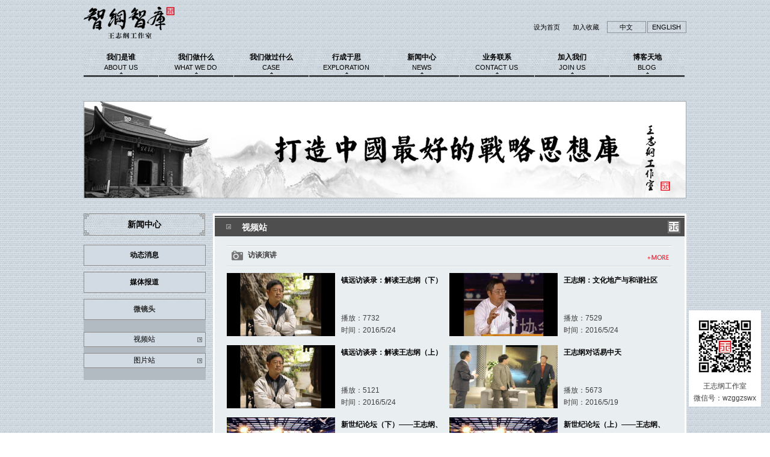

--- FILE ---
content_type: text/html; charset=UTF-8
request_url: http://www.wzg.net.cn/video/2.html
body_size: 3832
content:
<!DOCTYPE html>
<html lang="zh-CN">
<head>
    <meta charset="UTF-8">
	<meta name="author" content="http://www.shuwon.com" />

    <meta name="keywords" content="王志纲策划工作室|智纲智库|成都智纲书院文化传播有限公司|战略策划机构" />
    <meta name="description" content="智纲智库（王志纲工作室）【成都智纲书院文化传播有限公司】中国著名民间智库及战略策划机构，中国本土咨询业的领跑者和领先品牌，致力于打造中国最好的战略思想库。" />
    <meta http-equiv="X-UA-Compatible" content="ie=edge">
    <meta name="baidu-tc-verification" content="8275da533f58d054c0f782f8da02bf0d" />
    <meta name="viewport" content="width=device-width, initial-scale=1.0,maximum-scale=1.0,user-scalable=no">
    <!-- Set render engine for 360 browser -->
    <meta name="renderer" content="webkit">
    <!-- No Baidu Siteapp-->
    <meta http-equiv="Cache-Control" content="no-siteapp" />
    <!-- Add to homescreen for Chrome on Android -->
    <meta name="mobile-web-app-capable" content="yes">
    <!-- Add to homescreen for Safari on iOS -->
    <meta name="apple-mobile-web-app-capable" content="yes">
    <meta name="apple-mobile-web-app-status-bar-style" content="black">
        <title>新闻中心</title>

    <link href="/static/assets/style/common.css?v=0.447" rel="stylesheet">
<link href="/static/assets/style/swiper-bundle.min.css?v=0.447" rel="stylesheet">
<link href="/static/assets/style/style.css?v=2024?v=0.447" rel="stylesheet">
</head>

<body class="main">

<div class="code"><img src="/static/assets/images/code.jpg" width="100" height="100" alt="王志纲工作室微信二维码" /><div>王志纲工作室<br />微信号：wzggzswx</div></div>
<div class="container position">
    <div class="header">
    <div class="top_nav">
        <span><a href="#" onclick="SetHome(this,window.location)">设为首页</a></span><span><a href="#" onclick="AddFavorite(window.location,document.title)">加入收藏</a></span><div><a href="index.html">中文</a></div><div><a href="javascript:;">ENGLISH</a></div>
    </div>
    <div class="top_logo">
        <a href="/" title="王志纲工作室"><img src="/static/assets/images/logo.png" width="207" height="63" alt="王志纲工作室" class="pngFix"/></a>
    </div>
    <div class="clear"></div>
    <div class="nav">
        <ul>
            <li><a href="/about/who.html">我们是谁<span>ABOUT US</span></a>
                <div style="left:0px; top:47px; width:800px;" class="subnav">
                    <A href="/about/who.html">我们是谁</A>
                    <A href="/about/from.html">我们从哪里来</A>
                    <A href="/about/come.html">我们到哪去</A>
                    <A href="/about/culture.html">我们的文化</A>
                    <A href="/about/chief.html">首席战略顾问</A>
                    <A href="/about/headquarters.html">总部</A>
                    <A href="/about/institute.html">战略研究院</A>
                    <A href="/strategy/454.html">战略中心</A>
                    <A href="/about/grassroots.html">草根大会</A>
                </div>
            </li>
            <li><a href="/wedo/what.html">我们做什么<span>WHAT WE DO</span></a>
                <div style="left:-9px; top:47px; width:800px;" class="subnav">
                    <A href="/wedo/what.html">我们做什么</A>
                    <A href="/wedo/how.html">我们怎么做</A>
                </div>
            </li>
            <li><a href="/cases/467.html">我们做过什么<span>CASE</span></a>
                <div style="left:-30px; top:47px; width:500px;" class="subnav">
                    <A href="/cases/467.html">经典案例</A>
                    <A href="/institute/69.html">智纲文库</A>
                    <A href="/bookgraphFace.html">战略研究院</A>
                </div>
            </li>
            <li><a href="/exploration/77.html">行成于思<span>EXPLORATION</span></a>
                <div style="left:-150px; top:47px; width:600px;" class="subnav">
                                        <A href="/exploration/77.html">城市与区域</A>
                                        <A href="/exploration/76.html">旅游与休闲</A>
                                        <A href="/exploration/75.html">大型不动产</A>
                                        <A href="/exploration/74.html">企业战略</A>
                                        <A href="/exploration/73.html">产业文化</A>
                                        <A href="/exploration/72.html">前沿课题</A>
                                        <A href="/exploration/71.html">王门悟道</A>
                                        <A href="/analysis/82.html">案例解析</A>
                </div>
            </li>
            <li><a href="/media/87.html">新闻中心<span>NEWS</span></a>
                <div style="left:-8px; top:47px; width:250px;" class="subnav">
                                                                <A href="/media/87.html">动态消息</A>
                                                                                    <A href="/media/86.html">媒体报道</A>
                                                                                                                                                    <A href="/videoFace.html">视频站</A>
                    <A href="/pictureFace.html">图片站</A>
                </div>
            </li>
            <li><a href="/business/1.html">业务联系<span>CONTACT US</span></a>
                <div style="left:-50px; top:47px; width:300px;" class="subnav">
                    <A href="/business/1.html">项目联系</A>
                    <A href="/business/2.html">媒体联络</A>
                    <A href="/business/3.html">演讲邀请</A>
                    <A href="/business/4.html">协作交流</A>
                </div>
            </li>
            <li><a href="/hr_idea.html">加入我们<span>JOIN US</span></a>
                <div style="left:-60px; top:47px; width:300px;" class="subnav">
                    <A href="/hr_idea.html">人才理念</A>
                    <A href="/develop.html">职业发展</A>
                    <A href="/join.html">我看工作室</A>
                    <A href="/hr.html">职位申请</A>
                </div>
            </li>
            <li><a href="/blog.html">博客天地<span>BLOG</span></a>
                <div style="left:0px; top:47px; width:200px;" class="subnav">
                    <A href="/blog.html">工作室博客</A><A href="http://blog.wzg.net.cn/" target="_blank">员工博客</A>
                </div>
            </li>
        </ul>
    </div>
    
    <div id="nav-icon2">
		<span></span>
		<span></span>
		<span></span>
		<span></span>
		<span></span>
		<span></span>
	</div>
    
</div>
<div class="sub_banner">
    <img src="/static/assets/images/sub_banner.jpg" width="1000" height="160" alt="打造中国最好的战略思想库" />
</div>
    <div style="display:inline-block;">
            <div class="sub_nav">
        <div class="sub_top">新闻中心</div>
        <div id="nav">
            <ul>
                                    <li ><p class="join_type "><a href="/media/87.html">动态消息</a></p></li>
                                    <li ><p class="join_type "><a href="/media/86.html">媒体报道</a></p></li>
                                    <li style="display: none"><p class="join_type "><a href="/media/85.html">视频站</a></p></li>
                                    <li style="display: none"><p class="join_type "><a href="/media/84.html">图片站</a></p></li>
                                <li><p class="join_type ">微镜头</p>
                    <div class="join_typeinfo" style="display: block;">
                        <ul>
                            <li><a href="/videoFace.html">视频站</a></li>
                            <li><a href="/pictureFace.html">图片站</a></li>
                        </ul>
                    </div>
                </li>
            </ul>
        </div>

    </div>
<SCRIPT type="text/javascript">
    // jQuery(function () {
    //     jQuery("#nav ul li p").click(
    //         function () {
    //             if($(this).hasClass("open1")){
    //                 $(this).attr("class", "join_type");
    //                 $(this).next(".join_typeinfo").slideUp("fast");


    //             }else{
    //                 $("#nav ul li p").attr("class", "join_type");
    //                 $(this).attr("class", "open1");
    //                 $("#nav ul li .join_typeinfo").slideUp("normal");
    //                 $(this).next().slideToggle("normal");
    //             }

    //         });
    // })
</SCRIPT>        <div class="sub_content">
            <div class="sub_content_title">
                <span>视频站</span>
            </div>
            <div style="clear: both"></div>
            <div style="margin-left:20px; width:740px;">

                <div class="phoCa"><b>访谈演讲
                                        </b><a href="#"><img src="/static/assets/images/pMore.jpg" width="46" height="20"></a></div>
                <div class="video_list1">
                    <ul>
                                                    <li>
                                <div class="video_list_left"><a href="/mediaInfo/1765.html"><img src="/static/imglib/2016052410320050.JPG" width="180" height="105" alt="镇远访谈录：解读王志纲（下）"></a></div>
                                <div class="video_list_title"><a href="/mediaInfo/1765.html" title="镇远访谈录：解读王志纲（下）">镇远访谈录：解读王志纲（下）</a></div>
                                <div class="video_list_title1" style="font-weight:normal;"></div>
                                <div class="video_bofang">播放：7732</div>
                                <div class="video_bofang">时间：2016/5/24</div>
                            </li>
                                                    <li>
                                <div class="video_list_left"><a href="/mediaInfo/1764.html"><img src="/static/imglib/2016052410434963.JPG" width="180" height="105" alt="王志纲：文化地产与和谐社区"></a></div>
                                <div class="video_list_title"><a href="/mediaInfo/1764.html" title="王志纲：文化地产与和谐社区">王志纲：文化地产与和谐社区</a></div>
                                <div class="video_list_title1" style="font-weight:normal;"></div>
                                <div class="video_bofang">播放：7529</div>
                                <div class="video_bofang">时间：2016/5/24</div>
                            </li>
                                                    <li>
                                <div class="video_list_left"><a href="/mediaInfo/1763.html"><img src="/static/imglib/2016052410320050.JPG" width="180" height="105" alt="镇远访谈录：解读王志纲（上）"></a></div>
                                <div class="video_list_title"><a href="/mediaInfo/1763.html" title="镇远访谈录：解读王志纲（上）">镇远访谈录：解读王志纲（上）</a></div>
                                <div class="video_list_title1" style="font-weight:normal;"></div>
                                <div class="video_bofang">播放：5121</div>
                                <div class="video_bofang">时间：2016/5/24</div>
                            </li>
                                                    <li>
                                <div class="video_list_left"><a href="/mediaInfo/1762.html"><img src="/static/imglib/2016051917291398.jpg" width="180" height="105" alt="王志纲对话易中天"></a></div>
                                <div class="video_list_title"><a href="/mediaInfo/1762.html" title="王志纲对话易中天">王志纲对话易中天</a></div>
                                <div class="video_list_title1" style="font-weight:normal;"></div>
                                <div class="video_bofang">播放：5673</div>
                                <div class="video_bofang">时间：2016/5/19</div>
                            </li>
                                                    <li>
                                <div class="video_list_left"><a href="/mediaInfo/1761.html"><img src="/static/imglib/2016051914161636.jpg" width="180" height="105" alt="新世纪论坛（下）——王志纲、秦朔"></a></div>
                                <div class="video_list_title"><a href="/mediaInfo/1761.html" title="新世纪论坛（下）——王志纲、秦朔">新世纪论坛（下）——王志纲、秦朔</a></div>
                                <div class="video_list_title1" style="font-weight:normal;"></div>
                                <div class="video_bofang">播放：5453</div>
                                <div class="video_bofang">时间：2016/5/19</div>
                            </li>
                                                    <li>
                                <div class="video_list_left"><a href="/mediaInfo/1760.html"><img src="/static/imglib/2016051914161636.jpg" width="180" height="105" alt="新世纪论坛（上）——王志纲、秦朔"></a></div>
                                <div class="video_list_title"><a href="/mediaInfo/1760.html" title="新世纪论坛（上）——王志纲、秦朔">新世纪论坛（上）——王志纲、秦朔</a></div>
                                <div class="video_list_title1" style="font-weight:normal;"></div>
                                <div class="video_bofang">播放：5693</div>
                                <div class="video_bofang">时间：2016/5/19</div>
                            </li>
                                            </ul>
                </div>

            </div>

        </div>
    </div>

    <div class="footer">
        <div style="width:980px; margin:0 auto;">
    <a href="http://www.wzg.net.cn/admin/" target="_blank">Copy</a>right reserved by 王志纲工作室 Tel:010-85560270
    E-mail:wzg_office@vip.163.com
    <a href="https://beian.miit.gov.cn" target="_blank">蜀ICP备16021821号-1</a>
</div>
<a href="https://exmail.qq.com/login" target="_blank">邮箱登录</a>&nbsp;&nbsp;&nbsp;&nbsp;<!-- {$icp_number} -->
&nbsp;&nbsp;&nbsp;&nbsp;<a href="http://www.shuwon.com" target="_blank">成都网站建设</a>:<a href="http://www.shuwon.com" target="_blank">蜀美网络</a>
<script src="http://s21.cnzz.com/stat.php?id=4461263&web_id=4461263&show=pic" language="JavaScript"></script>
    </div>
</div>


<script src="/static/assets/js/pngFix.js?v=0.447"></script>
<script src="/static/assets/js/jquery-3.3.1.min.js?v=0.447"></script>
<script src="/static/assets/js/swiper-bundle.min.js?v=0.447"></script>
<script src="/static/assets/js/jq.easing.1.3.pack.js?v=0.447"></script>
<script src="/static/assets/js/nav.js?v=2024?v=0.447"></script>
<script src="/static/assets/js/gg.js?v=2024?v=0.447"></script>
<script src="/static/assets/js/util.js?v=0.447"></script>
<script src="/static/assets/js/all.js?v=2024?v=0.447"></script>
<script src="/static/assets/js/faiScroll.js?v=0.447"></script>
<script src="/static/assets/js/jTip.js?v=0.447"></script>
<script type="text/javascript">	</script>

</body>
</html>


--- FILE ---
content_type: text/css
request_url: http://www.wzg.net.cn/static/assets/style/common.css?v=0.447
body_size: 30026
content:
@charset "utf-8";
._newsHot.hot2 .L .li .info .title,._newsHot.hot2 .R li .title{white-space:nowrap;-o-text-overflow:ellipsis;text-overflow:ellipsis}
.loading span,.loading:before{left:0;width:100%;position:absolute}
._PageTurningNumber,._PageTurningNumber span input,._case.case1 ul li .title,._case.video_list ul li .name,._pageTitleTab,._pageTitleTab a,._sub_title,._toast,.backTop,.loading b,.tipsMsg{text-align:center}
._breadcrumb .target_pos a:after,._case.video_list ul li .play:after,._contact_box ._fr ul li .icon:after,._history.history1 ul li .history_year:after,._news.news1 ul li:after,._news.news2 ul li .news2_des b:after,._news.news5 ul li:after,._toast span::before,.loading:before,.sub_nav a:after{content:''}
a,a:hover{color:inherit}
._toast span,.loading b,.tipsMsg{line-height:30px}
*{margin:0;padding:0}
.hide{display:none}
._w1200,._w1300,._w1400,._w1500,._w1600{height:auto;position:relative;margin:auto}
canvas{display:block}
@font-face{font-family:templateIcon;src:url(//at.alicdn.com/t/font_973178_a2n6pacfhx.eot);src:url(//at.alicdn.com/t/font_973178_a2n6pacfhx.eot?#iefix) format('embedded-opentype'),url(//at.alicdn.com/t/font_973178_a2n6pacfhx.woff2) format('woff2'),url(//at.alicdn.com/t/font_973178_a2n6pacfhx.woff) format('woff'),url(//at.alicdn.com/t/font_973178_a2n6pacfhx.ttf) format('truetype'),url(//at.alicdn.com/t/font_973178_a2n6pacfhx.svg#iconfont) format('svg')}
.over{overflow:hidden}
._templateIcon{font-family:templateIcon;font-style:inherit}
._clear::after{content:'';position:relative;display:block;clear:both}
img{max-width: 100%;}
body,html{font-family:melbourneregular,Arial,"Hiragino Sans GB","Microsoft YaHei",sans-serif;font-size:14px;color:#3e3e3e;width:100%;overflow-x:hidden}
@font-face{font-family:icon;src:url(//at.alicdn.com/t/font_886941_qkf75od3pd9.eot);src:url(//at.alicdn.com/t/font_886941_qkf75od3pd9.eot?#iefix) format('embedded-opentype'),url(//at.alicdn.com/t/font_886941_qkf75od3pd9.woff) format('woff'),url(//at.alicdn.com/t/font_886941_qkf75od3pd9.ttf) format('truetype'),url(//at.alicdn.com/t/font_886941_qkf75od3pd9.svg#iconfont) format('svg')}
input,textarea{word-wrap:break-word;word-break:break-all;font-size:14px}
a{text-decoration:none}
._menu.menu3 .list a.active,._menu.menu3 .list ul li a:hover{text-decoration:underline;opacity:1}
._iconfont{font-family:iconfont;font-style:initial}
:focus{outline:0}
li,ul{list-style:none}
button,input[type=button],input[type=reset],input[type=submit]{-webkit-appearance:none;font-size:12px}
::selection{background:#0f0f22;color:#fff}
textarea{-webkit-appearance:none}
.animate{transition:all .5s cubic-bezier(.25,0,0,1);-webkit-transition:all .5s cubic-bezier(.25,0,0,1);-moz-transition:all .5s cubic-bezier(.25,0,0,1);-ms-transition:all .5s cubic-bezier(.25,0,0,1);-o-transition:all .5s cubic-bezier(.25,0,0,1)}
button{outline:0}
address{font-style:initial}
._hide{display:none}
._show,.loading b,.loading span{display:block}
._fl{float:left}
._fr{float:right}
._h100vh{height:100vh}
._w1200{width:1200px}
._w1300{width:1300px}
._w1400{width:1400px}
._w1500{width:1500px}
._w1600{width:1600px}
._p03{padding:0 3%}
._p05{padding:0 5%}
._p07{padding:0 7%}
._p010{padding:0 10%}
._pd10{padding-bottom:10px}
._pd20{padding-bottom:20px}
.loading{width:100%;height:10px;position:fixed;left:0;top:calc(50% - 5px)}
.loading:before{height:1px;background:#3e3e3e;opacity:.5;top:50%}
.lightBox,.loading.active{opacity:0;visibility:hidden}
.loading span{height:2px;top:4px;background:#e5bf8e}
.loading b{width:100px;height:30px;position:absolute;left:50%;margin-left:-50px;top:-30px;font-size:24px}
._toast,.lightBox{position:fixed}
.lightBox{width:100%;height:100%;left:0;top:0;background:rgba(0,0,0,.8);z-index:1000;transition:all .5s cubic-bezier(.23,1,.32,1)}
.lightBox .bgBtn{position:absolute;width:100%;height:100%;left:0;top:0}
.lightBox.active{opacity:1;visibility:visible}
._toast{width:100%;height:50px;left:0;top:50%;margin-top:-25px;z-index:500;opacity:0;visibility:hidden;pointer-events:none}
._toast p{display:inline-block;border-radius:5px;background-color:#fff;color:#222;padding:10px 20px;border:1px solid #222;box-shadow:0 0 5px rgba(55,55,55,.2)}
._toast span::before{position:absolute;width:24px;height:24px;background-position:center center;background-repeat:no-repeat;background-size:contain;top:50%;margin-top:-12px;left:0}
._toast.success span::before{background-image:url([data-uri])}
._toast.success p{color:#0fc27c;border-color:#0fc27c}
._toast.error span::before{background-image:url([data-uri])}
._toast.error p{color:#d81e06;border-color:#d81e06}
._toast.warning span::before{background-image:url([data-uri])}
._toast.warning p{color:#efb336;border-color:#efb336}
._toast.active{opacity:1;visibility:visible}
._toast span{display:inline-block;font-size:16px;position:relative}
._TexTrow1,._TexTrow1More *,._TexTrow2,._TexTrow2More *,._TexTrow3,._TexTrow3More *,._TexTrow4,._TexTrow4More *{display:-webkit-box;-webkit-box-orient:vertical;overflow:hidden;text-overflow:ellipsis}
._toast.error span,._toast.success span,._toast.warning span{padding-left:30px}
._TexTrow1,._TexTrow1More *{-webkit-line-clamp:1}
._TexTrow2,._TexTrow2More *{-webkit-line-clamp:2}
._TexTrow3,._TexTrow3More *{-webkit-line-clamp:3}
._TexTrow4,._TexTrow4More *{-webkit-line-clamp:4}
._TexTrow5,._TexTrow5More *{-webkit-line-clamp:5}
._TexTrow6,._TexTrow6More *{-webkit-line-clamp:6}
._TexTrow7,._TexTrow7More *{-webkit-line-clamp:7}
._TexTrow8,._TexTrow8More *{-webkit-line-clamp:8}
._TexTrow9,._TexTrow9More *{-webkit-line-clamp:9}
._TexTrow10,._TexTrow10More *{-webkit-line-clamp:10}
._PageTurningNumber a{padding:5px;margin-right:5px}
._PageTurningNumber ._btnJump{margin:0 5px}
._PageTurningNumber a.active{color:#fff;background:red}
._PageTurningNumber span input{line-height:19px;padding:10px 5px;box-sizing:border-box;width:50px;margin:0 5px}
._PageTurningNumber ._JumpNumber{margin:0 10px}
.backTop{position:fixed;z-index: 15;right:50px;bottom:-100px;width:50px;height:50px;background-color:#fff;background-position:center center;background-repeat:no-repeat;box-shadow:0 0 20px rgba(0,0,0,.2);cursor:pointer;line-height:50px;font-size:24px;}
.backTop.active{bottom:50px}
._loadEffect1{width:100px;height:100px;margin:0 auto;position:absolute;top:50%;left:50%;transform:translate(-50%,-50%)}
._loadEffect1 .dot{width:100%;height:100%;position:absolute;animation:_loadEffect1 2.08s linear infinite}
._loadEffect1 .dot span{display:inline-block;width:20px;height:20px;border-radius:50%;background:#d8ab75;position:absolute;left:50%;margin-top:-10px;margin-left:-10px}
@keyframes _loadEffect1{
0%{transform:rotate(0)}
10%{transform:rotate(45deg)}
50%{opacity:1;transform:rotate(160deg)}
62%{opacity:0}
65%{opacity:0;transform:rotate(200deg)}
90%{transform:rotate(340deg)}
100%{transform:rotate(360deg)}
}
._loadEffect1 .dot:nth-child(1){-webkit-animation-delay:.2s}
._loadEffect1 .dot:nth-child(2){-webkit-animation-delay:.4s}
._loadEffect1 .dot:nth-child(3){-webkit-animation-delay:.6s}
._loadEffect1 .dot:nth-child(4){-webkit-animation-delay:.8s}
@font-face{font-family:helveticaneuethn;src:url(../../fonts/helveticaneuethn.otf);font-weight:400;font-style:normal}
._sub__banner{width:100%;height:auto;position:relative}
._breadcrumb{height:auto;margin:auto;padding:25px 0;display:flex;line-height:30px;justify-content:flex-end}
._breadcrumb .target_pos{width:auto;color:rgba(0,0,0,.5)}
._breadcrumb .target_pos a{margin-right:25px;position:relative;color:rgba(0,0,0,.5)}
._breadcrumb .target_pos a:after{width:10px;height:10px;background-size:cover;display:block;position:absolute;right:-15px;top:50%;-webkit-transform:translateY(-50%)}
._breadcrumb .target_pos a:last-child{margin-right:0}
._breadcrumb .target_pos a:last-child:after{display:none}
._breadcrumb .target_pos a.active{color:#3488ea}
.sub_nav{width:auto}
.sub_nav a:after{width:1px;height:15px;position:absolute;top:7.5px;display:block;right:-5px;background:rgba(170,170,170,.3)}
.sub_nav a:last-child{margin-left:0}
.sub_nav a:last-child:after{display:none}
._about.about{width:100%;height:auto}
._about.about ._fl{width:45%;height:auto}
._about.about ._fr{width:51%;height:auto;line-height:1.7}
._about.about ._fr p{margin-bottom:10px}
._sub_title{margin:55px auto 25px}
._sub_title b{font-weight:400;font-size:28px;color:#3e3e3e}
._sub_title p{font-size:14px;opacity:.6}
._pageTitleTab{width:100%;height:auto;margin-bottom:20px}
._pageTitleTab a{height:40px;line-height:40px;border:1px solid #ededed;border-radius:3px;margin:0 2px;display:inline-block;padding:0 25px;transition:all .46s ease 0s}
._pageTitleTab a.active{color:#fff;background:#3488ea}
._case{width:100%;height:auto;padding:30px 0}
._case._cooperative{padding-top:15px}
._case._cooperative ul{display:flex;justify-content:space-between;flex-wrap:wrap}
._case._cooperative ul li{width:18.5%;border:1px solid rgba(0,0,0,.1);margin-right:1.25%;margin-bottom:15px}
._case._cooperative ul li:nth-child(5n){margin-right:0}
._case.video_list ul{display:flex;justify-content:space-between;flex-wrap:wrap}
._case.video_list ul li{cursor:pointer;width:24%;height:auto;margin-bottom:20px;position:relative}
._case.video_list ul li .thum{background:#000}
._case.video_list ul li .name{width:90%;height:auto;position:absolute;left:5%;transition:all .4s ease;color:#fff;font-size:18px;top:100%;opacity:0;-webkit-transform:translateY(-50%)}
._case.video_list ul li .play{position:absolute;left:50%;top:50%;transition:all .5s ease;font-size:0;transform:translate3d(-50%,-50%,0);opacity:1;width:45px;height:45px;background:#3488ea;border-radius:50%;box-sizing:inherit;visibility:visible;-webkit-transform:translate3d(-50%,-50%,0);-moz-transform:translate3d(-50%,-50%,0);-ms-transform:translate3d(-50%,-50%,0);-o-transform:translate3d(-50%,-50%,0)}
._case.video_list ul li .c span{display:block;width:45px;height:45px;position:absolute;left:-5px;top:-5px;border-radius:50%}
._case.video_list ul li .play:after{width:0;height:0;border-top:8px solid transparent;border-bottom:8px solid transparent;border-left:8px solid #fff;position:absolute;left:50%;top:50%;display:block;-webkit-transform:translate(-50%,-50%)}
._case.num3 ul li{width:33%}
._case.case1 ul{display:flex;justify-content:space-between;flex-wrap:wrap}
._case.case1 ul li{width:24%;height:auto;margin-bottom:20px}
._case.case1.num3 ul li{width:32%}
._case.case1 ul li .thum{width:100%;height:auto;overflow:hidden;position:relative}
._case.case1 ul li .thum .img{width:100%;height:auto;background:center center no-repeat;background-size:cover;position:relative;transition:all .36s ease 0s}
._case.case1 ul li .thum .icon{width:56px;height:56px;position:absolute;left:50%;top:-80px;margin-left:-30px;margin-top:-10px;opacity:0;transition:all .46s ease 0s;font-size:0;background:#3488ea;border-radius:50%}
._case.case1 ul li .thum .icon:after,._case.case1 ul li .thum .icon:before{background:#fff;left:50%;top:50%;position:absolute;content:''}
._case.case1 ul li .thum .icon:before{width:18px;height:2px;margin-left:-9px}
._case.case1 ul li .thum .icon:after{width:2px;height:18px;margin-left:-1px;margin-top:-8px}
._case.case1 ul li .title{padding:18px 10px;transition:all .36s ease 0s}
._case.case1 ul li .title b{font-size:18px;font-weight:400;line-height:26px;height:26px}
._case.case1 ul li .title p{font-size:14px;line-height:20px;height:20px}
.media{width:auto;height:auto;background:#000;position:absolute;left:50%;top:50%;-webkit-transform:translate(-50%,-50%);display:block;border:5px solid rgba(255,255,255,1);max-height:80%;max-width:80%;z-index:5}
.close_video{width:50px;height:50px;background:#fff;position:absolute;right:25px;top:25px;cursor:pointer;text-align:center;line-height:50px;z-index:5;font-size:26px}
._news.news1 ul{display:flex;justify-content:space-between;flex-wrap:wrap}
._news.news1 ul li{width:32.5%;height:auto;margin-bottom:20px;padding:30px 20px;box-sizing:border-box;background:rgba(0,0,0,.01);position:relative;transition:all .3s ease}
._news.news1 ul li .news_time{font-size:24px;line-height:30px;margin-bottom:15px;font-family:helveticaneuethn}
._news.news1 ul li:after{width:0;height:2px;transition:all .3s ease;position:absolute;left:0;bottom:0;background:#3488ea;display:block}
._news.news1 ul li .news_title{font-size:16px;line-height:25px;height:54px}
._news.news1 ul li .news_description{transition:all .36s ease;font-size:13px;line-height:26px;height:52px;overflow:hidden;color:#999;-webkit-transition:all .36s ease;-moz-transition:all .36s ease;-ms-transition:all .36s ease;-o-transition:all .36s ease}
._news.news2 ul{display:flex;justify-content:space-between;flex-wrap:wrap}
._news.news2 ul li{width:32.5%;height:auto;margin-bottom:20px}
._news.news2.double ul li{width:49%}
._news.news2 ul li .news_thum{position:relative;height:auto;overflow:hidden;width:100%}
._news.news2 ul li .img{display:block;width:100%;height:auto;background:center center no-repeat;background-size:cover}
._news.news2 ul li .news_time{width:auto;height:auto;line-height:35px;position:absolute;padding:0 10px;font-size:12px;left:0;bottom:0;color:#fff;background:rgba(0,0,0,.1);font-family:helveticaneuethn;transition:all .36s ease 0s}
._news.news2 ul li .news2_des{width:100%;height:auto;padding:20px;background:rgba(255,255,255,.99);box-sizing:border-box;transition:all .36s ease 0s}
._news.news2 ul li .news2_des b{display:block;font-weight:400;font-size:18px;line-height:35px;text-overflow:ellipsis;overflow:hidden;white-space:nowrap;border-bottom:1px solid rgba(0,0,0,.1);margin-bottom:10px;color:#3e3e3e;padding-bottom:5px;position:relative}
._news.news2 ul li .news2_des b:after{width:0;height:1px;position:absolute;left:0;bottom:0;background:#fff;transition:all .36s ease 0s}
._news.news2 ul li .news2_des .text{display:block;line-height:24px;height:48px;font-size:12px;overflow:hidden}
._news.news3 ul{margin-bottom:50px}
._news.news3 ul li{padding:15px;border-bottom:1px dotted #ccc;width:100%}
._news.news3 ul .title{font-size:18px;line-height:36px;overflow:hidden;margin-bottom:10px;padding:0;text-align:left}
._news.news3 ul .con{width:100%;height:auto;overflow:hidden}
._news.news3 ul .thum{width:140px;height:80px;float:left}
._news.news3 ul .info{width:calc(100% - 160px);float:right}
._news.news3 ul .des{margin-bottom:5px;line-height:25px;color:#777;height:auto;overflow:hidden;font-size:14px}
._news.news3 ul .time{color:#aaa;font-size:13px;line-height:25px}
._news.news5 ul{margin:0 auto 50px}
._news.news5 ul li{line-height:38px;height:38px;position:relative;text-indent:15px;font-size:16px;margin-bottom:10px;transition:ease .5s}
._news.news5 ul li .tit{width:calc(100% - 120px);float:left;height:38px;overflow:hidden}
._news.news5 ul li:after{width:5px;height:5px;position:absolute;left:0;top:15px;border-radius:50%;background:#cbcbcb}
._news.news5 ul a{display:block;overflow:hidden}
._news.news5 ul span{float:right;opacity:.7;width:110px;font-size:14px}
._history{padding:30px 0}
._history.history1{width:100%;height:auto}
._history.history1 ul li{width:100%;height:auto;line-height:25px;padding:20px 0;border-bottom:1px dotted rgba(0,0,0,.1);display:flex}
._history.history1 ul li .history_year{width:150px;font-size:28px;font-family:helveticaneuethn;position:relative}
._history.history1 ul li .history_year:after{width:30px;height:1px;background:#888;position:absolute;right:20px;top:50%}
._history.history1 ul li .history_year span{font-size:14px}
._history.history1 ul li .history_des{width:calc(100% - 150px);height:auto}
._news.news11{width:100%;height:auto;position:relative}
._news.news11 ul li{width:100%;height:auto;display:flex;border-bottom:1px solid rgba(0,0,0,.05);padding:20px 0}
._news.news11 ul li .thum{width:400px;height:auto}
._news.news11 ul li .thum .img{width:100%;height:auto;position:relative;background:center center no-repeat;background-size:cover}
._news.news11 ul li .info{width:calc(100% - 400px);height:auto;padding:30px 25px;box-sizing:border-box;background:rgba(0,0,0,.02)}
._news.news11 ul li .info .title{width:100%;height:auto;font-size:18px;line-height:30px;color:#3e3e3e;margin-bottom:5px}
._news.news11 ul li .info .des{width:100%;height:auto;font-size:12px;line-height:24px;margin-bottom:20px}
._news.news11 ul li .info a{display:inline-block;width:auto;padding:0 40px;line-height:35px;font-size:12px;border:1px solid rgba(0,0,0,.1)}
._contact_box ._fl{width:55%;height:auto}
._contact_box{width:100%;height:auto;display:block}
._contact_box ._fr{width:calc(45% - 50px)}
._honor,._honor.honor1{padding:30px 0}
._contact_box ._fr ul{display:block;margin-top:50px}
._contact_box ._fr ul li{display:flex;width:100%;height:auto;margin-bottom:15px}
._contact_box ._fr ul li .icon{width:40px;height:40px;background:#3488ea;line-height:40px;text-align:center;border-radius:50%;color:#fff;position:relative}
._contact_box ._fr ul li .icon:after{display:block;width:20px;height:20px;background-size:60px auto;position:absolute;left:10px;top:10px}
._contact_box ._fr ul li:nth-child(2) .icon:after{background-position:-20px 0}
._contact_box ._fr ul li:nth-child(3) .icon:after{background-position:-40px 0}
._contact_box ._fr ul li .txt{width:calc(100% - 50px);height:auto;font-size:16px;line-height:40px;margin-left:10px}
._contact_box ._fr ol{width:100%;height:auto;display:flex;margin-top:25px}
._contact_box ._fr ol li{width:120px;height:auto;text-align:center;margin-right:20px}
._honor.honor1,._honor.honor1 ul{width:100%;height:auto}
._contact_box ._fr ol li:last-child{margin-right:0}
._contact_box ._fr ol li p{display:block;font-size:12px;line-height:25px}
._honor.honor1 ul{display:flex;justify-content:flex-start;flex-wrap:wrap}
._honor.honor1 ul li{width:19%;height:auto;margin-right:1.25%;margin-bottom:20px}
._honor.honor1 ul li:nth-child(5n){margin-right:0}
._honor.honor1 ul li .thum{display:block;width:100%;min-height:200px;position:relative;overflow:hidden}
._honor.honor1 ul li .thum .img{display:block;width:100%;height:auto;background:center center no-repeat;background-size:cover}
._honor.honor1 ul li .name{display:block;width:100%;height:auto;text-align:center;line-height:35px;position:relative}
._join.join1{width:1200px;height:auto;margin:auto auto 100px;position:relative}
._join.join1 ul{display:flex;width:100%;justify-content:flex-start;flex-wrap:wrap}
._join.join1 li{height:350px;background:rgba(0,0,0,.02);cursor:pointer;padding:50px;position:relative;-webkit-transition-duration:.5s;width:32%;margin-right:2%;box-sizing:border-box;margin-bottom:25px}
._join.join1 li .address,._join.join1 li .number,._join.join1 li .title{height:auto;left:50px;-webkit-transition-duration:.5s;text-align:center}
._join.join1 li:nth-child(3n){margin-right:0}
._join.join1 li .title{width:-webkit-calc(100% - 100px);width:calc(100% - 100px);position:absolute;top:40%;font-size:24px}
._join.join1 li .address,._join.join1 li .number{font-size:16px;position:absolute}
._join.join1 li .address{width:-webkit-calc(100% - 100px);width:calc(100% - 100px);top:50%;color:#fff;opacity:0}
._join.join1 li .number{width:-webkit-calc(100% - 100px);width:calc(100% - 100px);top:60%}
._join.join1 li:after{width:0;height:2px;position:absolute;left:50%;top:75%;-webkit-transition-duration:.5s;content:"";background:#fff;display:block}
._join.join1 li .lineB,._join.join1 li .lineL,._join.join1 li .lineR,._join.join1 li .lineT{position:absolute;background:#fff;-o-transition-duration:.5s;transition-duration:.5s;-webkit-transition-duration:.5s}
._join.join1 li .lineL{width:2px;height:0;left:7px;top:100%}
._join.join1 li .lineR{width:2px;height:0;right:7px;top:7px}
._join.join1 li .lineT{width:0;height:2px;left:7px;top:7px}
._join.join1 li .lineB{width:0;height:2px;left:100%;bottom:7px}
._joinTipBox{width:800px;height:550px;position:fixed;left:50%;margin-left:-400px;top:50%;margin-top:-275px;background:#fff;z-index:500}
._joinTipBox .joinTipBoxTitle{width:100%;height:45px;background:#3488ea;color:#fff;line-height:45px;font-size:18px}
._joinTipBox .joinTipBoxTitle span{font-size:12px;position:absolute;right:50px;line-height:45px;opacity:.5}
._joinTipBox .joinTipBoxTitle strong{float:left;margin-left:15px}
._joinTipBox .joinTipBoxTitle .close{width:45px;height:45px;float:right;cursor:pointer;line-height:45px;text-align:center;position:relative}
._joinTipBox .joinTipBoxInfo{width:100%;padding:0 2%;height:490px;overflow-y:auto;font-size:16px;box-sizing:border-box}
._joinTipBox .joinTipBoxInfo .joinTipName{width:100%;height:50px;line-height:50px;position:relative}
._joinTipBox .joinTipBoxInfo .joinTipName b{position:absolute;right:10px;font-size:12px;font-weight:400}
._joinTipBox .joinTipBoxInfo .joinTipName span{color:#3488ea;margin-right:15px}
._joinTipBox .joinTipBoxInfo .joinTipBt{width:100%;height:auto;line-height:30px;font-weight:700}
._joinTipBox .joinTipBoxInfo .joinTipDetail{width:100%;height:auto;line-height:1.7}
._news_detail{width:100%;height:auto;display:flex;justify-content:space-between;padding:30px 0}
._news_detail .detail_content{width:72%;height:auto}
._ndc_top{width:100%;height:auto}
._news_detail .detail_same{width:25%}
._news_detail._newsdetail2{display:block}
._newsdetail2 .postInfo{margin-bottom:45px}
._newsdetail2 .postInfo .title{font-size:20px;color:#1f1f1f;font-weight:inherit;line-height:2}
._newsdetail2 .usetdate{color:#b1b1b1;line-height:1.8}
._newsdetail2 .description{color:#9c9c9c;padding-top:20px;padding-bottom:30px;line-height:1.8}
._newsdetail2 .listContent h3{color:#858585;font-size:16px;line-height:1.7;font-weight:inherit}
._newsdetail2 .listContent .item_tags{padding:20px 0}
._newsdetail2 .listContent .item_tags a{height:28px;line-height:28px;background-color:#c6c6c6;color:#fff;display:inline-block;margin:0 6px 0 0;padding:0 12px}
._newsdetail2 .content_list li{width:32%;float:left;margin-right:2%;margin-bottom:45px}
._newsdetail2 .content_list li:nth-child(3n){margin-right:0}
._newsdetail2 .content_list .date_wrap{font-size:34px;color:#c5c5c5;line-height:46px;font-weight:100}
._newsdetail2 .content_list .title{height:46px;color:#333;transition:all .3s ease-out 0s;font-size:16px;position:relative;padding-bottom:11px}
._newsdetail2 .content_list .title:after{content:'';position:absolute;bottom:0;left:0;width:30px;height:1px;transition:all .3s ease-out 0s;background-color:#e3e3e3}
._newsdetail2 .content_list .item_des{padding:5px 0 0 0;color:#a9a8a8;line-height:1.8}
._newsdetail3 .galleryTop{margin-bottom:20px}
._newsdetail3 .galleryThumbs{margin-bottom:20px}
._newsdetail3 .galleryThumbs .li{cursor:pointer}
._newsdetail3 .galleryThumbs .li:after{content:'';position:absolute;width:100%;height:100%;top:0;left:0;border:4px solid #36630f;box-sizing:border-box;opacity:0;visibility:hidden;transition:ease .5s}
._newsdetail3 .galleryThumbs .li.swiper-slide-thumb-active:after{opacity:1;visibility:inherit}
._newsdetail3 .postInfo{width:100%}
._newsdetail3 ._news_detail .detail_same{color:#9c9c9c;padding:0;padding-bottom:30px;line-height:1.8}
._newsdetail4outer{padding:50px 0 30px}
._newsdetail4{background:#fff;padding: 30px 0;}
._newsdetail4 ._ndc_top .title{font-size:30px;line-height:1.7}
._newsdetail4 .detail_content{width:100%}
._newsdetail4 ._ndc_top .des{background:no-repeat;border:none}
._newsdetail4 .content{display:flex;flex-wrap:wrap;justify-content: flex-end;margin-top:35px;position: relative;}
._newsdetail4 .content.active .LeftTool{
    position: fixed;
    z-index: 5;
    top: 35px;
}
._newsdetail4 .fixedW{
    position: absolute;
    width: 100%;
}
._newsdetail4 .LeftTool{width:110px;padding-right:30px;margin-right:30px;text-align:center;font-size:12px;color:gray;border-right:1px solid #eee}
._newsdetail4 .ndc_detail{width: 87%;margin-bottom:0;}
._newsdetail4 .social ._sharebuttonbox a{display:block;width:40px;height:40px;line-height:40px;font-size:26px;margin:10px auto;transition:ease .5s}
._newsdetail4 ._ndc_npnews{margin-top:45px}
._newsdetail4 .shareTitle{margin-top:100px;margin-bottom:18px;position:relative}
._newsdetail4 .shareTitle span{display:inline-block;background:#fff;padding:0 5px;position:relative;z-index:2}
._newsdetail4 .shareTitle::after{content:'';display:block;width:100%;height:1px;background:#e8e8e8;position:absolute;top:50%;left:0}
._newsdetail4 .year{position:relative;font-size:20px}
._newsdetail4 .year span{display:inline-block;background:#fff;padding:0 5px;position:relative;z-index:2}
._newsdetail4 .year::after{content:'';display:block;width:100%;height:1px;background:#e8e8e8;position:absolute;top:50%;left:0}
._newsdetail4 .md{position:relative;font-size:30px;margin-bottom:25px}
._newsdetail4 .md span{font-size:34px}
._newsdetail4 .md::after{content:''}
._ndc_top .title,.detail_same .title{width:100%;height:auto;line-height:30px;font-size:24px;color:#3e3e3e;padding-bottom:10px;border-bottom:1px solid rgba(0,0,0,.05);margin-bottom:10px}
._detail_same_list ul li p,._ndc_top .des{font-size:12px;opacity:.7}
._ndc_top .des{line-height:25px;margin-bottom:10px;padding:5px 10px;color:#777;border:1px solid #ddd;background:#f8f8f8;position:relative}
._ndc_top .des span{margin-right:25px}
.ndc_detail{width:100%;height:auto;position:relative;line-height:1.7;margin-bottom:50px;font-size:18px;font-family:Microsoft JhengHei;word-wrap:break-word}
.ndc_detail img,.ndc_detail p,.single_page img,.single_page p{margin-bottom:10px}
.ndc_detail img{display:inline-block;width:auto;max-width:100%}
._detail_same_list{width:100%;height:auto;position:relative}
._detail_same_list ul li{width:100%;height:auto;padding:10px 0;line-height:25px;border-bottom:1px solid rgba(0,0,0,.1)}
._detail_same_list ul li b{font-weight:400;line-height:1.4;display:block;color:#3e3e3e}
._ndc_npnews{width:100%;height:auto;display:flex}
._ndc_npnews .post_next,._ndc_npnews .post_prev{width:50%;display:flex;line-height:20px;padding:20px 0;box-sizing:border-box;transition:ease .5s}
._ndc_npnews .post_next{justify-content:flex-end}
._ndc_npnews .post_next .icon,._ndc_npnews .post_prev .icon{width:40px;position:relative}
._ndc_npnews .post_next .icon:before,._ndc_npnews .post_prev .icon:before{width:14px;height:14px;position:absolute;left:0;top:3px;background-size:cover;content:'';-webkit-transform:rotate(-180deg);opacity:.5}
._ndc_npnews .post_next .icon:before{left:auto;right:0;-webkit-transform:rotate(0)}
._ndc_npnews .post_prev .icon:after{right:15px}
._ndc_npnews .post_next .name,._ndc_npnews .post_prev .name{width:calc(100% - 40px);text-overflow:ellipsis;overflow:hidden;white-space:nowrap}
._ndc_npnews .post_next .name{text-align:right}
.single_page{width:100%;height:auto;line-height:1.7;padding:30px 0}
.single_page img{max-width:100%}
._sharebuttonbox a{margin:0 3px}
._wechatqrcode{display:none;border:1px solid #eee;position:absolute;z-index:9;top:-205px;left:-84px;width:200px;height:192px;color:#666;font-size:12px;text-align:center;background-color:#fff;box-shadow:0 2px 10px #aaa;transition:all .2s}
._wechatqrcode h4{font-weight:400;height:26px;line-height:26px;font-size:12px;background-color:#f3f3f3;margin:0;padding:0;color:#777}
._wechatqrcode #qrcode{width:105px;margin:10px auto}
._wechatqrcode p{font-weight:400;line-height:16px;padding:0;margin:0}
._ndc_top .social{width:100%;height:auto;margin-bottom:15px}
._ndc_top .social .qq,._ndc_top .social .qzone,._ndc_top .social .wechat,._ndc_top .social .weibo{width:30px;height:30px;display:inline-block;border-radius:50%;padding:0;position:relative;font-size:18px;line-height:30px;text-align:center;float:none;color:#fff}
._ndc_top .social .wechat{border:1px solid #7fdb84;color:#7fdb84}
._ndc_top .social .qzone{border:1px solid #ffc94b;color:#ffc94b}
._ndc_top .social .weibo{border:1px solid #eb7291;color:#eb7291}
._ndc_top .social .qq{border:1px solid #84b5f0;color:#84b5f0}
._form{padding:30px 0}
._form.form1 ._form_box{width:100%;height:auto;display:flex;flex-wrap:wrap;justify-content:flex-start}
._form.form1 ._form_box input,._form.form1 ._form_box select,._form.form1 ._form_box textarea{transition:ease .5s}
._form.form1 ._form_box .fb_input{box-sizing:border-box;border:1px solid #e1e7ee;height:40px;width:100%;outline:0;margin-right:2%;text-indent:25px}
._form.form1 ._form_box .fb_input:nth-child(3n){margin-right:0}
._form.form1 ._form_box .fb_textarea{width:100%;height:150px;padding:25px;outline:0;border:1px solid #e1e7ee;box-sizing:border-box;font-family:"microsoft yahei"}
._form.form1 .double{width:100%;display:flex;justify-content:space-between;flex-wrap:wrap;position:relative;z-index:6}
._form.form1 .input{width:100%}
._form.form1 .double .input{width:49%;margin-bottom:15px;opacity:.6;transition:ease .5s;position:relative}
._form.form1 .double .fileTips{position:absolute;width:100%;bottom:-100%;transform:translateY(-100%)}
._form.form1 .double #file{position:absolute;width:100%;height:100%;top:0;opacity:0}
#schedule-box{position:absolute;background:#fff;z-index:5;right:0;opacity:0;visibility:hidden}
#schedule-box.active{opacity:1;visibility:inherit}
._form.form1 .double #distpicker{position:relative;display:flex;justify-content:space-between;flex-wrap:wrap}
._form.form1 .double #distpicker select{width:32%;box-sizing:border-box;border:1px solid #e1e7ee;text-indent:25px;cursor:pointer}
.city_picker_ele{width:100%;height:auto;margin-bottom:15px}
.form_submit{width:200px;height:50px;background:#3488ea;color:#fff;line-height:50px;text-align:center;margin:35px auto auto;-webkit-border-radius:50px;border-radius:50px;font-size:16px;cursor:pointer;position:relative;z-index:5;border:none;display:block}
.sitemap,.sitemap .sub_map{width:100%;height:auto;overflow:hidden}
.sitemap h1{margin-bottom:0;display:block;line-height:40px;font-size:16px;background:#f6f6f6;padding:0 10px}
.sitemap h1 a{color:#3e3e3e}
.sitemap ul li{margin-bottom:20px}
.sitemap .sub_map{display:block;padding:10px}
.sitemap .sub_map a{display:block;line-height:35px;float:left;margin-right:25px}
.slick-arrow{position:absolute;font-size:0;-webkit-text-size-adjust:none;width:50px;height:50px;color:transparent;border:none;background:rgba(0,0,0,.8);border-radius:5px;left:0;top:50%;margin-top:-25px;cursor:pointer;outline:0;z-index:5;opacity:.7}
.slick-arrow.slick-next{left:auto;right:0}
.slick-dots{position:absolute;width:100%;left:0;bottom:10px;text-align:center;line-height:1}
.slick-dots li{display:inline-block;width:12px;height:12px;border-radius:50%;background-color:rgba(55,55,55,.5);cursor:pointer;margin:0 6px}
.slick-dots li.slick-active{background-color:rgba(55,55,55,1)}
.slick-dots li button{display:none}
._pictures{padding:50px 0}
.pictures1 .slick-initialized .slick-slide{background-position:center center;background-size:cover}
.pictures1 .slick-arrow::before{font-family:icon;content:'\e643';color:#fff;display:block;position:absolute;width:100%;text-align:center;left:0;top:0;line-height:50px;font-size:20px}
.pictures1 .slick-arrow.slick-next::before{content:'\e642'}
.pictures1 .slick-slide{position:relative}
._pictures.pictures1 .text{position:absolute;background-color:rgba(0,0,0,.6);color:#fff;z-index:2;left:0;bottom:0;width:100%;font-size:14px;padding:30px;box-sizing:border-box}
._pictures.pictures1 .text .title{font-size:18px;font-weight:700;border-bottom:1px solid rgba(255,255,255,.5);padding-bottom:10px;white-space:nowrap;overflow:hidden;text-overflow:ellipsis;margin-bottom:15px}
.pictures2 #_picturesUl{position:relative;overflow:hidden;min-height: 500px;}
.pictures2 #_picturesUl .li{position:absolute}
.pictures2 #_picturesUl .li img{width:100%;position:relative}
.searchContent{width:100%;height:auto;padding:35px 0 20px}
.noData{display:none;text-align:center}
.noData.active{display:block}
.searchContent .scResult{width:100%;height:auto;background:#0050a6;color:#fff;font-weight:700;text-indent:45px;font-size:20px;line-height:40px;position:relative;padding:10px 0}
._form.form2 #_form:after,._history.history2 .tempWrap li:after,._join.join2 ul li .title b:after,._join.join2 ul li .title i:after,._join.join2 ul li .title i:before,._news.news10 li:after,._news.news12 ul::after,._news.news13 .newsTitle:after,._news.news14 li:after,._news.news14 ul:after,._news.news15 .li ._more:after,._news.news15 .li ._more:before,._news.news7 ul li:after,._news.news8 .newsTitle ._more:after,._news.news8 .newsTitle:after,._news.news8 .newsTitle:before,._news.news9 li .tileteaserBurgerMenu a:after,._news.news9 ul:after,._team.team3 ul li .thum .icon:after,._team.team3 ul li .thum .icon:before,.news16 .li .Imgset_bg:after,.news16 .li:after,.news16 ul:after,.searchContent .scResult:after{content:''}
._focus2_list,._noData,.resultTips{width:100%;height:auto}
.resultTips{line-height:40px;font-size:14px}
.resultTips span{color:#e10101;padding:0 3px;font-weight:700}
._noData{padding:50px 0;line-height:50px;font-size:24px;text-align:center;color:#e10101;display:none}
._noData.active{display:block}
._focus2_list ul li{width:100%;padding:15px 0;border-bottom:1px dotted #ccc}
._focus2_list ul li:last-child{border-bottom:none}
._focus2_list ul li .title{font-size:18px;line-height:36px;overflow:hidden;margin-bottom:10px}
._focus2_list ul li .des{margin-bottom:10px;line-height:25px;color:#777;height:auto;overflow:hidden;font-size:14px}
._focus2_list ul li .time{color:#aaa;font-size:13px;line-height:25px}
._focus2_list ul li .con{width:100%;height:auto;overflow:hidden}
._focus2_list ul li .con .thum{width:140px;height:80px;float:left}
._focus2_list ul li .con .thum img{width:100%;height:80px}
._focus2_list ul li .con .info{width:740px;float:right}
._join.join2,._join_nav{width:100%;height:auto;overflow:hidden}
._focus2_list ul li .con .des{margin-bottom:5px}
._join.join2 ul li,._join_nav{margin-bottom:20px}
._join_nav a{display:inline-block;padding:13px 35px;background:rgba(0,0,0,.2);color:#fff;transition:all .6s ease 0s;margin-right:15px}
._join_nav a.active{background:#faaf32}
._join.join2 ul li{background:#f5f5f5;position:relative}
._join.join2 ul li .title{padding:15px 20px;font-size:18px;cursor:pointer;transition:all .6s ease 0s;border-radius:2px}
._join.join2 ul li .title.active{background:#faaf32;color:#fff}
._join.join2 ul li .title.active h3{color:#fff}
._join.join2 ul li .title b,._join.join2 ul li .title i{width:25px;height:25px;border-radius:25px;background:rgba(0,0,0,.2);position:absolute;top:13px;right:10px;display:block;cursor:pointer}
._join.join2 ul li .title>span{float:right;font-size:14px;margin-right:40px;opacity:.8}
._join.join2 ul li .title b{opacity:0}
._join.join2 ul li .title b:after,._join.join2 ul li .title i:after,._join.join2 ul li .title i:before{width:15px;height:2px;background:#fff;position:absolute;top:11px;left:5px}
._join.join2 ul li .title i:before{display:block;transform:rotate(90deg)}
._join.join2 ul li .title.active i::before{display:none}
._join.join2 ul li .title b:after,._join.join2 ul li .title i:after{display:block;transform:rotate(0)}
._join.join2 ul li .detail{background:#f5f5f5;padding:20px;box-sizing:border-box;display:none}
._mo_box,._mo_nav{left:0;background:#fff}
._hot_tel,._hot_tel span,._mo_nav a{display:block;text-align:center}
._join.join2 ul li .detail_top{width:100%;height:auto;position:relative;overflow:hidden;padding-bottom:15px;margin-bottom:20px;border-bottom:1px dotted rgba(0,0,0,.1)}
._join.join2 ul li .detail_top span{width:25%;line-height:25px;float:left;padding:5px 0}
._join.join2 ul li .detail_bottom{width:100%;height:auto;line-height:1.8;padding:15px 0 20px}
._join.join2 ul li .detail_bottom p{margin-bottom:10px}
._join.join2 ul li ._j_con{line-height:30px;color:#d43126}
._join.join2 ul li ._j_con span{margin-right:35px}
._mo_nav{width:100%;height:55px;box-shadow:0 0 4px rgba(0,0,0,.12);position:fixed;bottom:0;overflow:hidden}
._mo_nav a{width:20%;height:100%;float:left}
._mo_nav a.active{color:#b20715}
._mo_nav a.active .icon{opacity:1}
._mo_nav a .icon{width:25px;height:25px;margin:7px auto 3px;position:relative;opacity:.7}
._mo_nav a .txt{font-size:12px;line-height:14px}
._mo_box{position:fixed;z-index:10000;top:0;-webkit-transition:all .35s;opacity:0;visibility:hidden;width:100%;height:100vh}
._mo_box_logo,._mo_menu{left:3%;position:absolute}
._mo_box.active{opacity:1;visibility:visible}
._mo_box_logo{width:100px;height:auto;top:15px}
._mo_menu{width:94%;height:auto;top:105px}
._mo_menu ul li{width:100%;height:auto;padding:10px 0;line-height:25px;font-size:16px;border-bottom:1px solid rgba(0,0,0,.12)}
._mo_menu ul li a{color:#3e3e3e}
._hot_tel,._mo_menu ul li.active a{color:#b20715}
._mo_menu ul li.active{border-bottom:1px solid #b20715}
._hot_tel{position:absolute;left:0;bottom:15px;width:100%;font-size:26px}
._hot_tel span{color:#b20715;font-size:16px;margin-bottom:0}
._menu-btn{position:fixed;right:15px;top:15px;width:40px;height:40px;z-index:31;background-color:#b20715;display:none;border-radius:50%;box-shadow:0 0 15px 5px rgba(0,0,0,.1)}
._menu-btn span{width:12px;height:2px;position:absolute;left:14px;top:15px;background-color:#fff;-webkit-transition:all .8s;-o-transition:all .8s;transition:all .8s;border-radius:1px}
._menu-btn span:nth-child(2){top:19px;transform:scale(1,1);-webkit-transform:scale(1,1);-moz-transform:scale(1,1);-ms-transform:scale(1,1);-o-transform:scale(1,1)}
._menu-btn span:nth-child(3){top:23px}
._menu-btn.active{display:block}
._menu-btn.active span:nth-child(1){top:19px;transform:rotate(45deg);-webkit-transform:rotate(45deg);-moz-transform:rotate(45deg);-ms-transform:rotate(45deg);-o-transform:rotate(45deg)}
._menu-btn.active span:nth-child(2){transform:scale(0,1);-webkit-transform:scale(0,1);-moz-transform:scale(0,1);-ms-transform:scale(0,1);-o-transform:scale(0,1)}
._menu-btn.active span:nth-child(3){top:19px;transform:rotate(-45deg);-webkit-transform:rotate(-45deg);-moz-transform:rotate(-45deg);-ms-transform:rotate(-45deg);-o-transform:rotate(-45deg)}
._about{position:relative}
._about.about2{overflow:hidden}
._about.about2 .l{width:340px}
._about.about2 .expert.r{width:calc(100% - 390px)}
._about.about2 .info,._about.about2 .name{width:100%;height:auto;line-height:1.7}
._about.about2 .name{padding-bottom:10px;border-bottom:1px solid #f1f1f1;margin-bottom:15px}
._about.about2 .name p{font-weight:700;font-size:18px;display:block;color:#3e3e3e}
._about.about2 .name span{display:block;font-size:14px;opacity:.7}
._newsHot{overflow:hidden;padding:30px 0}
._newsHot.hot1 .pic{width:470px}
._newsHot.hot1 .pic .informationBox .button-next,._newsHot.hot1 .pic .informationBox .button-prev{position:absolute;top:23%;z-index:5;font-size:46px;color:#fff;cursor:pointer;transition:ease .5s}
._newsHot.hot1 .pic .informationBox .button-next{right:2%}
._newsHot.hot1 .pic .informationBox .button-prev{left:2%}
._newsHot.hot1 .pic .li{color:#fff}
._newsHot.hot1 .pic .li img{width:100%}
._newsHot.hot1 .pic .text{background:#003b7d;overflow:hidden;position:relative}
._newsHot.hot1 .pic .timer{float:left;width:20%;text-align:center;position:absolute;top:17%}
._newsHot.hot1 .list .title,._newsHot.hot1 .list li{position:relative;transition:ease .5s}
._newsHot.hot1 .pic .summary{width:76%;float:right;margin-right:4%}
._newsHot.hot1 .pic .year{display:block;font-size:30px;font-weight:700}
._newsHot.hot1 .pic .m{font-size:12px;opacity:.6}
._newsHot.hot1 .pic .title{line-height:60px;font-size:16px;border-bottom:1px solid rgba(255,255,255,.2);height:60px}
._newsHot.hot1 .pic .description{line-height:1.7;margin:15px 0;opacity:.6}
._newsHot.hot1 .list{width:56%}
._newsHot.hot1 .list li.first{margin-bottom:5px}
._newsHot.hot1 .list .title{line-height:49px;overflow:hidden;border-bottom:1px solid #eaeaea;font-size:16px;height:50px}
._newsHot.hot1 .list .title i{font-style:initial;position:absolute;right:15px;transition:ease .5s;opacity:0}
._newsHot.hot1 .list .title p{width:80%;float:left}
._newsHot.hot1 .list .title span{font-size:14px;float:right;opacity:.7}
._newsHot.hot1 .list .item_des{display:none;padding-top:15px;font-size:14px;width:85%;height:90px;line-height:1.8;overflow:hidden;opacity:.7}
._about.about3,._news{padding:30px 0}
._newsHot.hot1 .list .date_wrap{display:none}
._newsHot.hot1 .list .first .item_des{display:block}
._newsHot.hot1 .list .first .date_wrap{display:block;top:5px;position:absolute;right:0;text-align:center;color:#888}
._newsHot.hot1 .list .first .title{width:80%}
._newsHot.hot1 .list .first .title p{width:100%}
._newsHot.hot1 .list .first .title i,._newsHot.hot1 .list .first .title span{display:none}
._newsHot.hot1 .list .year{display:block;font-size:12px}
._newsHot.hot1 .list .m{font-size:32px;font-weight:700}
._newsHot.hot1 .list .date_wrap i{font-style:initial;margin-top:16px;display:block;transition:ease .5s}
._news.news6 .date_wrap,._news.news6 .details,._news.news6 .item_des,._news.news6 .item_img img,._news.news6 .title{transition:all .36s ease}
._about.about3 ul{overflow:hidden}
._about.about3 li{overflow:hidden;margin-bottom:25px}
._about.about3 li{width:49%}
._about.about3 .Avatar{width:210px}
._about.about3 .Avatar img{border:10px solid #e5ebf2}
._about.about3 .information{width:calc(100% - 230px)}
._about.about3 .information a{width:130px;line-height:32px;display:inline-block;text-align:center;transition:ease .5s;color:#0151aa;border-radius:15px;border:1px solid #0151aa}
._about.about3 .name{color:#d90707;font-size:24px;margin-bottom:15px}
._about.about3 .position{font-size:16px;color:#003b7d;margin-bottom:10px}
._about.about3 .description{color:#666;font-size:15px;line-height:1.7;margin-bottom:20px;height:130px}
._news.news6 li{overflow:hidden;border-bottom:1px solid rgba(0,0,0,.08);padding-bottom:20px;margin-bottom:20px}
._news.news6 .item_img{width:270px;overflow:hidden}
._news.news6 .item_wrapper{width:calc(100% - 290px)}
._news.news6 .title{line-height:30px;font-size:16px;width:100%;float:left;color:#616161;margin-bottom:10px}
._news.news6 .date_wrap{float:right;color:#888;font-size:12px}
._news.news6 .item_des{font-size:13px;line-height:26px;width:100%;float:left;height:57px;margin-bottom:7px}
._news.news6 .details{width:88px;line-height:34px;border:1px solid rgba(0,0,0,.1);text-align:center;color:rgba(0,0,0,.5);float:right}
._BreadCrumbs{overflow:hidden}
._BreadCrumbs .category{width:66%;overflow:hidden}
.hideBC._BreadCrumbs .category{width:100%}
.hideBC._BreadCrumbs .target{display:none}
._BreadCrumbs .category a{font-size:13px;line-height:30px;text-align:center;padding:0 20px;transition:ease .5s;display:inline-block}
._BreadCrumbs .category a.active{background:#00468c;color:#fff}
._BreadCrumbs .target{line-height:30px}
._news.news7 ul{overflow:hidden}
._news.news7 ul li{font-size:16px;float:left;line-height:46px;overflow:hidden;height:46px;padding:0 30px;position:relative;color:#333}
._news.news7 ul li:after{background:#003b7d;width:5px;height:5px;position:absolute;border-radius:50%;left:10px;top:50%;transform:translateY(-50%)}
._news.news7 ul.num3:nth-child(2n){background:#f3f3f3}
._news.news8 .newsTitle ._more:after,._news.news8 .newsTitle:before{height:4px;background:#d73137}
._news.news7 ul.num3 li{width:calc(100% / 3)}
._news.news8{overflow:hidden;position:relative}
._news.news8 .L,._news.news8 .R{width:100%}
._news.news8.double .L,._news.news8.double .R{width:48%}
._news.news8 .newsTitle{position:relative;border-bottom:1px solid #e7e7e7;margin-bottom:35px}
._news.news8 .newsTitle:after{position:relative;clear:both;display:block}
._news.news8 .newsTitle:before{position:absolute;width:120px;bottom:-1px}
._news.news8 .newsTitle .letter{font-size:58px;float:left;color:#d2151c;margin-right:5px}
._news.news8 .newsTitle span.en{color:#d2151c;font-size:20px;display:inline-block;float:left;position:absolute;top:4px;left:46px}
._news.news8 .newsTitle span.cn{display:inline-block;vertical-align:text-bottom;position:absolute;bottom:12px;font-size:24px}
._news.news8 .newsTitle ._more{float:right;line-height:68px;color:#d2151c;font-weight:700;text-transform:uppercase;position:relative}
._news.news8 .newsTitle ._more:after{position:absolute;width:100%;bottom:-1px;right:0}
._news.news8 .newsTitle ._more i{font-weight:700}
._news.news8 ul{margin-bottom:25px}
._news.news8 li{overflow:hidden;margin-bottom:40px}
._news.news8 .timer{width:48px;text-align:center;color:#d0d0d0;font-size:12px}
._news.news8 .number{height:48px;width:48px;background:#d0d0d0;display:block;text-align:center;line-height:48px;font-size:28px;color:#fff;margin-bottom:15px}
._news.news8 .text{width:calc(100% - 70px);margin:0 auto}
._news.news8 .title{color:#1d1d1d;font-size:18px;margin-bottom:10px}
._news.news8 .summary{color:rgba(64,64,64,.8);font-size:14px;line-height:1.6}
._news.news9 ul{position:relative}
._news.news9 ul:after{display:block;clear:both}
._news.news9 li{float:left;margin:0 30px 45px 0;box-shadow:0 3px 11px 1px rgba(0,0,0,.2);border-radius:3px;overflow:hidden;position:relative}
._news.news9 li .titleBox{transition:ease .5s}
._news.news9 li:nth-child(3n){margin-right:0}
._news.news9 li .titleimg{position:relative;z-index:5;background:#fff}
._news.news9 li .tileteaserText{padding:16px 0;position:relative;z-index:5;background:#fff}
._news.news9 li .small{padding:0 16px}
._news.news9 li h4{font-size:24px;font-weight:inherit;margin:5px auto;padding:0 16px}
._news.news9 li .tileteaserLink{border-top:1px solid #dfe1e4;padding:18px 16px;font-size:18px;position:relative;z-index:10;background:#fff}
._news.news9 li i{font-size:14px;display:inline-block;vertical-align:middle;line-height:25px}
._news.news9 li i.moreBtn{cursor:pointer}
._news.news9 li .tileteaserBurgerMenu{position:absolute;background:rgba(180,0,12,.8);color:#000;top:0;height:100%;width:100%;z-index:6;transition:ease .5s;padding-top:80px;transform:translateY(100%)}
._news.news9 li .tileteaserBurgerMenu span{width:100%;display:block;font-size:18px;font-weight:700;margin-bottom:10px;position:relative;padding-left:15%}
._news.news9 li .tileteaserBurgerMenu a{display:inline-block;position:relative;line-height:28px}
._news.news9 li .tileteaserBurgerMenu a:after{width:0;height:1px;background:#000;left:0;bottom:0;position:absolute;transition:ease .5s}
._news.news9 li.active .titleBox{transform:translateY(-100%)}
._news.news9 li.active .tileteaserBurgerMenu{transform:translateY(0)}
._map{padding:30px 0}
._map.map2{overflow:hidden}
._map.map2 .L{width:340px}
._map.map2 .R{width:calc(100% - 360px);position:relative}
._map.map2 .L,._map.map2 .R{height:573px}
._map.map2 .show_list{height:470px;overflow-y:auto}
._map.map2 .sr_title{position:absolute;width:200px;text-align:center;line-height:60px;background:#84d8d0;z-index:5;color:#fff;box-shadow:0 0 11px 4px rgba(0,0,0,.31);font-size:20px;right:5%;top:5%;cursor:pointer}
._map.map2 _fl{width:calc(100% - 460px)}
._map.map2 .select{width:100%;height:50px;display:-webkit-box;display:-webkit-flex;display:-ms-flexbox;display:flex;-webkit-box-align:center;-webkit-align-items:center;-ms-flex-align:center;align-items:center;-webkit-box-pack:justify;-webkit-justify-content:space-between;-ms-flex-pack:justify;justify-content:space-between;background:#84d8d0}
._map.map2 .select .po{text-align:center;font-size:16px;color:#fff;text-indent:25px}
._map.map2 #distpicker{margin:10px auto}
._map.map2 #distpicker select{display:inline-block;height:34px;width:49%;padding:6px 12px;font-size:14px;line-height:1.42857143;color:#555;background-color:#fff;background-image:none;border:1px solid #ccc;border-radius:4px;-webkit-box-shadow:inset 0 1px 1px rgba(0,0,0,.075);box-shadow:inset 0 1px 1px rgba(0,0,0,.075);-webkit-transition:border-color ease-in-out .15s,-webkit-box-shadow ease-in-out .15s;-o-transition:border-color ease-in-out .15s,box-shadow ease-in-out .15s;transition:border-color ease-in-out .15s,box-shadow ease-in-out .15s}
._map.map2 .show_list li{width:100%;height:150px;margin-bottom:10px;display:block;cursor:pointer;overflow:hidden;background:#f9f9f9}
._map.map2 .show_list .sl_top{width:50px;height:150px;display:block;text-align:center;justify-content:center;align-items:center;position:relative;line-height:150px}
._map.map2 .show_list .sl_top i{font-size:20px;color:#84d8d0}
._map.map2 .show_list .sl_bottom{width:calc(100% - 50px);height:150px;padding:20px 0}
._map.map2 .show_list .sl_bottom b{font-size:20px;font-weight:400;line-height:30px;display:block}
._map.map2 .show_list .sl_bottom p{font-size:14px;line-height:20px;margin-top:3px;height:20px;overflow:hidden}
._map.map2 .show_list .sl_bottom p a{color:#3e3e3e}
._map.map2 #l-map{height:100%}
._map.map2 #l-map .goBaidu{display:block;width:40%;margin-top:15px;height:28px;background:#84d8d0;color:#fff;line-height:28px;text-align:center;position:relative;border-radius:50px;float:left}
._map.map2 #l-map img{max-width:inherit;width:auto}
._map.map2 .show_list2{height:470px;overflow-y:auto}
._map.map2 .show_list2 li{position:relative;background:#f9f9f9;padding:15px 15px 15px 30px;margin-bottom:10px}
._map.map2 .show_list2 .iconPin{position:absolute;left:5px;top:18px;height:20px;width:20px;font-size:20px}
._map.map2 .show_list2 .storeBox{overflow:hidden}
._map.map2 .show_list2 .title{line-height:30px;font-size:14px;font-weight:700}
._map.map2 .show_list2 .store_list_tips{font-size:12px;margin-bottom:10px}
._map.map2 .show_list2 .more{float:right;font-size:14px}
._map.map2 .show_list2 .more .iconMore{font-size:12px}
._news.news10 ul{overflow:hidden}
._news.news10 li{float:left;width:48%;padding:10px 0 10px 20px;margin-right:3%;font-size:14px;position:relative;line-height:28px;border-bottom:1px dashed #b7baba;cursor:pointer}
._news.news10 li a{transition:ease .5s}
._news.news10 li:after{display:block;width:6px;height:6px;border-radius:100%;background-color:#6b6b6b;position:absolute;left:2px;top:50%;margin-top:-3px;transition:all .5s;-webkit-transition:all .5s}
._news.news10 li:nth-child(2n){margin-right:0}
._about.about4{overflow:hidden}
._about.about4 .L{width:450px}
._about.about4 .R{width:calc(100% - 490px)}
._about.about4 .R li{border-bottom:1px dotted #565656;margin-top:35px;padding-bottom:15px;line-height:1.7}
._about.about4 .R li:nth-child(1){margin-top:0}
._service{padding:30px 0;overflow:hidden}
._service.service1 li{overflow:hidden;height:400px}
._service.service1 li .pic{position:absolute;left:0;top:0;width:100%;height:100%;background-size:cover;background-position:center}
._service.service1 .L,._service.service1 .R{position:relative;width:50%;height:100%}
._service.service1 .text{text-align:center;position:absolute;top:50%;left:50%;transform:translate(-50%,-50%)}
._newsHot.hot2 .L{width:50%;position:relative;float:left}
._newsHot.hot2 .L,._newsHot.hot2 .R{height:370px}
._newsHot.hot2 .L .ul{position:absolute;left:0;top:0;width:100%;height:100%}
._newsHot.hot2 .R{width:50%;float:left;padding-left:40px}
._newsHot.hot2 .R li{height:50px;border:1px solid #bababa;overflow:hidden;position:relative}
._newsHot.hot2 .R li i{width:60px;text-align:center;right:0;top:0;color:#a9a9a9;position:absolute;font-size:16px;line-height:50px}
._newsHot.hot2 .L .img-box{background-position:center center;-webkit-background-size:cover;-moz-background-size:cover;-o-background-size:cover;background-size:cover}
._newsHot.hot2 .L .li{opacity:0;visibility:hidden;position:absolute;left:0;top:0;width:100%}
._newsHot.hot2 .L .li.active{opacity:1;visibility:visible}
._newsHot.hot2 .L .li .info{position:absolute;line-height:40px;padding:0 20px;color:#fff;font-size:16px;background-color:rgba(0,0,0,.6);width:100%;left:0;bottom:0}
._newsHot.hot2 .L .li .info .title{overflow:hidden}
._newsHot.hot2 .R li .title{line-height:48px;float:left;width:-webkit-calc(100% - 145px);width:-moz-calc(100% - 145px);width:calc(100% - 145px);color:#222;font-size:16px;margin-left:20px;overflow:hidden}
._newsHot.hot2 .R li .t{font-size:22px;line-height:26px;color:#fff;width:65px;text-align:center;background-color:#bababa;height:48px;float:left}
._newsHot.hot2 .R li .t span{font-size:14px;display:block;line-height:20px}
._newsHot.hot2 .R li+li{margin-top:14px}
._newsHot.hot2 .R li.active{border-color:#054274}
._newsHot.hot2 .R li.active .t{background-color:#054274}
._newsHot.hot2 .R li.active .title,._newsHot.hot2 .R li.active::before{color:#054274}
._news.news12 ul::after{display:table;clear:both}
._news.news12 ul li{width:-webkit-calc((100% - 40px)/ 2);width:-moz-calc((100% - 40px)/ 2);width:calc((100% - 40px)/ 2);float:left;padding:16px;background-color:#fff;-webkit-box-shadow:0 0 15px rgba(55,55,55,.1);-moz-box-shadow:0 0 15px rgba(55,55,55,.1);box-shadow:0 0 15px rgba(55,55,55,.1)}
._news.news12 ul li .thum{width:210px;float:left}
._news.news12 ul li .info{width:-webkit-calc(100% - 245px);width:-moz-calc(100% - 245px);width:calc(100% - 245px);float:left;margin-left:35px;padding-top:10px;position:relative;padding-bottom:5px}
._news.news12 ul li a{display:block;position:relative;overflow:hidden}
._news.news12 ul li .info .title{font-size:18px;font-weight:700;line-height:32px;height:64px;overflow:hidden;margin-bottom:20px}
._news.news12 ul li .info .t{color:#054274;opacity:.6}
._news.news12 ul li .info .more{position:absolute;font-size:16px;color:#bababa;border:1px solid #bababa;padding:0 10px;right:0;bottom:0;line-height:25px}
._news.news12 ul li+li{margin-left:40px;margin-bottom:40px}
._news.news12 ul li:nth-child(2n+1){margin-left:0}
._news.news12 ul li .img{background-position:center center;-webkit-background-size:cover;-moz-background-size:cover;-o-background-size:cover;background-size:cover}
._news.news13{position:relative}
._news.news13.double{overflow:hidden}
._news.news13.double>._fl,._news.news13.double>._fr{width:48%}
._news.news13 .newsTitle{font-size:24px;color:#292929;padding:10px 0;margin-bottom:15px;border-bottom:1px solid #eee;position:relative}
._news.news13 .newsTitle:after{background:#d81c21;height:2px;bottom:0;position:absolute;left:0;width:100px}
._news.news13 .newsTitle span{color:rgba(102,102,102,.4);font-size:24px;text-transform:uppercase}
._news.news13 li{overflow:hidden;width:50%;float:left;margin-top:25px}
._news.news13 li.first{background:#d81c21;width:100%;margin-top:0}
._news.news13 li.first ._fl{display:block;width:220px}
._news.news13 li.first ._fr{color:#fff;width:calc(100% - 220px);padding:20px}
._news.news13 li.first .timer{font-size:14px;display:none}
._news.news13 li.first .title{font-size:20px;margin-bottom:6px;width:100%}
._news.news13 li.first .item_des{font-size:14px;color:rgba(255,255,255,.8);line-height:1.7;width:auto;height:auto}
._news.news13 li ._fl{display:none}
._news.news13 li ._fr{width:100%}
._news.news13 li .timer{display:inline-block;color:#d81c21;width:50px;vertical-align:middle}
._news.news13 li .title{display:inline-block;width:80%;vertical-align:middle}
._news.news13 li .item_des{width:1px;height:1px;overflow:hidden}
._map.map3 .TabList ul{text-align:center;padding-bottom:120px}
._map.map3 .TabList li{display:inline-block;position:relative;margin:0 1%;cursor:pointer;width:330px}
._map.map3 .TabList .icon{width:70px;height:70px;margin:auto;border-radius:70px;text-align:center;line-height:70px;font-size:31px;background:#ccc;position:relative;z-index:5;transition:ease .5s}
._map.map3 .TabList li.active .icon{transform:translateY(-10px)}
._map.map3 .TabList .text{width:100%;text-align:center;line-height:30px;color:#757575;font-weight:700;position:relative;z-index:5;transition:ease .5s}
._map.map3 .TabList .infor{width:90%;height:auto;line-height:24px;background:#f6f6f6;position:absolute;padding:65px 5% 0;left:5%;opacity:0;transform:translateY(20%);transition:ease .5s;top:45px;z-index:2;text-align:left}
._map.map3 .TabList .inforPhone{font-size:14px;line-height:18px}
._map.map3 .TabList p{position:relative;padding-left:25px;margin-bottom:5px}
._map.map3 .TabList p i{position:absolute;left:0}
._map.map3 #l-map{height:480px}
._map.map3 .TabList li.active .infor{opacity:1;transform:translateY(0)}
._map.map3 .TabList li.active .text{transform:translateY(-10px)}
._recruitment{padding:30px 0}
._recruitment.recruitment1 li{border-bottom:1px dashed #ddd;padding-bottom:24px;cursor:pointer;position:relative}
._recruitment.recruitment1 .up{position:relative}
._recruitment.recruitment1 .position{font-size:30px;color:#999;padding:20px 0 5px}
._recruitment.recruitment1 .address span{display:inline-block;line-height:32px;font-size:14px;margin-right:15px}
._recruitment.recruitment1 .address span i{font-size:24px;display:inline-block;vertical-align:middle}
._recruitment.recruitment1 .more{font-size:24px;float:right;margin-top:4px;cursor:pointer}
._recruitment.recruitment1 .Claim{display:none;margin-top:15px}
._recruitment.recruitment1 li:after{content:'';position:absolute;bottom:0;width:0;height:1px;transition:ease .5s;border-bottom:1px dashed #c8a062}
._recruitment.recruitment1 li .icon{position:absolute;width:10px;height:10px;background:#c8a062;bottom:0;transition:ease .5s;right:0}
._recruitment.recruitment1 li.active .icon{transform:scale(0)}
._recruitment.recruitment1 li.active:after{width:100%}
._recruitment.recruitment1 li.active .Claim{display:block}
.recruitment2 .box{position:relative}
.recruitment2 .box img{transition:ease .6s;max-width:inherit;height:100%;display:inline-block;position:relative;left:50%;transform:translateX(-50%)}
.recruitment2 .box1,.recruitment2 .box3{width:67%;height:420px}
.recruitment2 .box1 .text,.recruitment2 .box3 .text{width:330px;color:#fff;padding:25px;height:100%;background:#413497}
.recruitment2 .box1 .title,.recruitment2 .box3 .title{font-size:16px;width:88px;line-height:30px;background-color:rgba(0,0,0,.2);text-align:center;height:30px}
.recruitment2 .box1 .Introduction,.recruitment2 .box3 .Introduction{margin-top:25px}
.recruitment2 .box1 .more,.recruitment2 .box3 .more{position:absolute;bottom:25px;left:25px}
.recruitment2 .box1 .pic,.recruitment2 .box3 .pic{width:calc(100% - 330px);right:0;overflow:hidden;position:absolute;height:100%;background-size:cover;background-position:center}
.recruitment2 .box2{width:31%;border:1px solid #eee;height:420px}
.recruitment2 .box2 .hot{height:218px;width:218px;background:#0066b6;border-radius:50%;text-align:center;color:#fff;padding-top:53px;margin:50px auto 0}
.recruitment2 .box2 .num{display:block;font-size:70px;line-height:68px}
.recruitment2 .box2 .text{font-size:25px}
.recruitment2 .box2 .stack{width:56px;height:56px;font-size:36px;background:#0066b6;border-radius:50%;color:#fff;display:block;text-align:center;line-height:56px;margin:22px auto 17px}
.recruitment2 .box2 p{text-align:center;font-size:16px;color:#0066b6}
.recruitment2 .box3{width:49%;margin-top:20px}
._service.service2 li{padding:50px 0 85px}
._service.service2 li:nth-child(2n){background:#f5f5f5}
._service.service2 ._w1200{overflow:hidden}
._service.service2 .L{width:660px}
._service.service2 .gonglueTit{height:42px;line-height:42px;font-size:28px}
._service.service2 .gInfo{font-size:15px;line-height:22px;color:#666;padding:22px 0 11px}
._service.service2 .listTe{margin-bottom:8px;font-size:15px;color:#666;line-height:43px}
._service.service2 .listTe span{display:block;float:left;margin-right:12px;width:93px;height:43px;line-height:43px;color:#555;text-align:center;font-size:14px;background-color:#f5f5f5;-moz-border-radius:5px;-ms-border-radius:5px;border-radius:5px}
._history.history2 .focus_nav{height:108px;line-height:108px;margin:0 auto;background:#f1f1f1;position:relative}
._history.history2 .tempWrap{width:960px;margin:0 auto}
._history.history2 .tempWrap li{position:relative;display:inline-block;cursor:pointer;text-align:center;color:#555;font-size:24px}
._history.history2 .tempWrap li.swiper-slide-thumb-active{color:#fe901a}
._history.history2 .tempWrap li:after{position:absolute;width:1px;height:24px;background:#ccc;right:0;top:50%;margin-top:-12px}
._banner.Banner1 .bannerBtnR,._history.history2 .navNext{right:4%}
._history.history2 .navNext,._history.history2 .navPrev{display:inline-block;width:40px;height:40px;overflow:hidden;position:absolute;top:34px;background:#666;border-radius:50%;color:#fff;line-height:40px;text-align:center;cursor:pointer}
._case.case2,._case.case2 li{position:relative}
._history.history2 .navPrev{left:2%}
._history.history2 .focus_pic{padding:55px 0 123px;height:auto;overflow:hidden}
._service.service3 .investmentImg{width:450px}
._service.service3 .investmentText{width:56%}
._service.service3 .investmentText .productTit{text-align:left;padding:0 0 19px;border-bottom:1px dashed #d0d0d0}
._service.service3 .investmentText .productTit a{display:inline-block}
._service.service3 .investmentText .productTit strong{margin-top:0;font-size:22px;color:#1d1d1d;font-weight:inherit}
._service.service3 .investmentText .productTit span{color:#fc9c20;font-size:22px}
._service.service3 .investmentList{height:auto;overflow:hidden;padding:26px 0 0}
._service.service3 .investmentDiv{height:auto;overflow:hidden;margin-bottom:13px}
._service.service3 .investmentDiv span{display:block;float:left;width:36px;height:36px;line-height:36px;text-align:center;color:#727272;font-size:16px;-webkit-border-radius:36px;-moz-border-radius:36px;-ms-border-radius:36px;border-radius:36px;background-color:#f6f6f6}
._service.service3 .investmentInfo{line-height:24px;font-size:14px;color:#666;margin-left:60px;padding:6px 0}
._team{padding:30px 0}
._team.team1 .desinger_item_box{margin-top:20px;border:1px solid #e3e3e3;padding:20px;transition:all .2s linear;cursor:pointer}
._AlbumPictures,._AlbumPictures ._swiperBtn,._case.case2 i,._form.form2 .input{transition:ease .5s}
._team.team1 .desinger_item_top{overflow:hidden}
._team.team1 .desinger_img{float:left;height:200px;overflow:hidden;width:150px}
._team.team1 .desinger_introduction{width:calc(100% - 170px);height:200px;overflow:hidden;float:right;padding-top:12px}
._team.team1 .d_info_box{max-height:127px;height:118px;overflow:hidden}
._team.team1 .d_info_box .desinger_name{font-size:22px;font-weight:700;color:#3b3b3b;margin-bottom:6px}
._team.team1 .d_info_box .style_title{font-size:14px;color:#72757e;font-weight:700}
._team.team1 .d_info_box .designer_name{font-size:22px;font-weight:700;color:#3b3b3b}
._team.team1 .d_info_box .designer_level_title{font-size:12px;color:#fff;background-color:#d9000f;width:91px;height:20px;border-radius:10px;padding:0 5px;font-weight:300;display:inline-block;text-align:center;line-height:20px;margin-left:7px;margin-top:3px}
._team.team1 .d_introduction_box li{display:inline-block;text-align:center;height:70px;overflow:hidden;border-right:1px solid #e3e3e3;padding:7px 13px 0;font-size:14px;font-weight:700;color:#7b7f7c}
._team.team1 .d_introduction_box li p{margin-top:13px}
._team.team1 .d_introduction_box li p i{color:#d9000f}
._team.team1 .d_introduction_box li p span{font-size:18px}
._team.team1 .desinger_item_bottom{margin-top:26px}
._team.team1 .desinger_item_bottom a{display:inline-block;width:280px;margin-left:8px}
._team.team1 .desinger_item_bottom a:first-child{margin-left:0}
._team.team1 .desinger_item_bottom img{display:block}
._case.case2 li{cursor:pointer;z-index:5}
._case.case2 .thum{background:#000}
._case.case2 .img{opacity:.7}
._case.case2 i{position:absolute;color:#fff;top:50%;left:50%;font-size:34px;transform:translate(-50%,100%);opacity:0;-webkit-transform:translate(-50%,100%);-moz-transform:translate(-50%,100%);-ms-transform:translate(-50%,100%);-o-transform:translate(-50%,100%)}
._case.case2 .button-next,._case.case2 .button-prev{top:50%;transform:translateY(-50%);z-index:5;color:#ccc;position:absolute;display:block;left:auto;width:70px;height:70px;text-align:center;line-height:70px;font-size:70px;cursor:pointer;opacity:.5}
._case.case2 .button-next.swiper-button-disabled,._case.case2 .button-prev.swiper-button-disabled{opacity:0}
._case.case2 .button-next{right:-7%}
._case.case2 .button-prev{left:-7%}
._AlbumPictures{position:fixed;top:0;width:100%;height:100%;background:rgba(0,0,0,.8);opacity:0;visibility:hidden;z-index:20}
._AlbumPictures .infobar{position:absolute;color:#ccc;font-size:13px;top:15px;left:15px;line-height:30px;height:30px}
._AlbumPictures ._photo,._AlbumPictures ._photo img{position:absolute;top:50%;left:50%;transform:translate(-50%,-50%)}
._AlbumPictures.active{opacity:1;visibility:inherit}
._AlbumPictures ._photo{width:80%;height:60%}
._AlbumPictures ._photo img{max-width:100%;max-height:100%;border:5px solid #f4f4f2;box-sizing:border-box}
._AlbumPictures ._swiperBtn{width:38px;height:38px;background-size:cover;background-color:#f4f4f2;top:50%;transform:translateY(-50%);position:absolute;cursor:pointer;line-height:38px;text-align:center;font-size:20px;color:#666}
._AlbumPictures ._swiperBtn._SBL span,._AlbumPictures ._swiperBtn._SBR span{background:#666;width:37%;height:2px;top:50%;display:block;position:absolute}
._AlbumPictures ._swiperBtn._SBL span{left:41%}
._AlbumPictures ._swiperBtn._SBL .a{transform:translate(-30%,300%) rotate(40deg)}
._AlbumPictures ._swiperBtn._SBL .b{transform:translate(-30%,-300%) rotate(-40deg)}
._AlbumPictures ._swiperBtn._SBR span{left:50%}
._AlbumPictures ._swiperBtn._SBR .a{transform:translate(-30%,300%) rotate(-40deg)}
._AlbumPictures ._swiperBtn._SBR .b{transform:translate(-30%,-300%) rotate(40deg)}
._AlbumPictures ._swiperBtn._SBL{left:1%}
._AlbumPictures ._swiperBtn._SBR{right:1%}
._AlbumPictures ._swiperBtnOff{width:30px;height:30px;background-size:cover;position:absolute;right:15px;cursor:pointer;top:15px;color:#fff;line-height:30px;text-align:center;font-size:18px}
._AlbumPictures ._swiperBtnOff span{background:#fff;display:block;position:absolute;width:100%;height:2px;top:50%;left:50%}
._AlbumPictures ._swiperBtnOff .a{transform:translate(-50%,-50%) rotate(45deg)}
._AlbumPictures ._swiperBtnOff .b{transform:translate(-50%,-50%) rotate(-45deg);-webkit-transform:translate(-50%,-50%) rotate(-45deg);-moz-transform:translate(-50%,-50%) rotate(-45deg);-ms-transform:translate(-50%,-50%) rotate(-45deg);-o-transform:translate(-50%,-50%) rotate(-45deg)}
._team.team2 .d_desinger{background:url(https://www.shangceng.com.cn/static/public/image/desinger/dfg.jpg);background-size:cover}
._team.team2 .d_desinger_box{overflow:hidden;text-align:center}
._team.team2 .d_desinger_info_box{width:700px;height:450px;background-color:rgba(0,0,0,.3);padding:65px 49px;color:#fff;box-sizing:border-box;display:inline-block;margin-right:150px;text-align:left}
._team.team2 .d_desinger_title{font-size:44px;font-weight:700;margin-bottom:6px}
._team.team2 .d_desinger_info{font-size:15px;color:#b7b7b7;margin-bottom:6px;overflow:hidden}
._team.team2 .b_line{width:50px;border-bottom:2px solid #b7b7b7;margin-top:15px}
._team.team2 .d_desinger_line{font-size:18px;margin:25px 0 10px}
._team.team2 .d_desinger_btn{width:122px;height:36px;background-color:#d6010e;line-height:36px;text-align:center;font-size:18px;cursor:pointer}
._team.team2 .d_desinger_image{width:240px;height:auto;border:5px solid rgba(255,255,255,.5);margin:40px 53px 0 0;position:relative;box-sizing:border-box;display:inline-block}
._team.team2 .d_desinger_name{width:100%;height:30px;background-color:rgb(0,0,0,.5);position:absolute;bottom:0;left:0;text-align:center;color:#fff;line-height:30px;font-size:14px}
._form.form2 #_form{position:relative}
._form.form2 #_form:after{display:block;clear:both}
._form.form2 ._fl,._form.form2 ._fr{width:48%}
._form.form2 .inputBox{opacity:.4;transition:ease .5s}
._form.form2 label{font-weight:700;font-size:16px;margin-bottom:10px;display:inline-block}
._form.form2 select{width:100%;border:1px solid #e1e7ee;height:40px;text-indent:15px}
._team.team3 ul{display:flex;justify-content:space-between;flex-wrap:wrap}
._team.team3 ul li{width:24%;height:auto;margin-bottom:20px}
._team.team3 ul li .thum{width:100%;height:auto;overflow:hidden;position:relative}
._team.team3 ul li .thum .img{width:100%;height:auto;background:center center no-repeat;background-size:cover;position:relative;transition:all .36s ease 0s}
._team.team3 li .thum .icon{width:56px;height:56px;position:absolute;left:50%;top:-80px;margin-left:-30px;margin-top:-10px;opacity:0;transition:all .46s ease 0s;font-size:0;background:#3488ea;border-radius:50%}
._team.team3 ul li .thum .icon:after,._team.team3 ul li .thum .icon:before{background:#fff;position:absolute;left:50%;top:50%}
._team.team3 ul li .thum .icon:before{width:18px;height:2px;margin-left:-9px}
._team.team3 ul li .thum .icon:after{width:2px;height:18px;margin-left:-1px;margin-top:-8px}
._team.team3 ul li .title{text-align:center;padding:18px 10px;transition:all .36s ease 0s}
._team.team3 ul li .title b{font-size:18px;font-weight:400;line-height:26px}
._team.team3 ul li .title p{font-size:14px;line-height:20px}
._banner.Banner1{position:relative}
._banner.Banner1._bannerBox{width:100%;position:relative;overflow:hidden}
._banner.Banner1._bannerBox .ul{box-sizing:content-box;display:flex;transition-timing-function:ease-in-out;z-index:5}
._banner.Banner1._bannerBox .mask .li{position:absolute;height:100%}
._banner.Banner1._bannerBox .mask .MaskPic{position:absolute;width:100%;height:100%;top:0;z-index:1}
._banner.Banner1 .bannerBtn{position:absolute;top:50%;color:#fff;font-size:30px;width:60px;height:60px;line-height:60px;text-align:center;margin-top:-30px;cursor:pointer;transition:ease .5s;-webkit-user-select:none;-moz-user-select:none;-ms-user-select:none;z-index:9;user-select:none}
._banner.Banner1 .bannerBtn span{width:0;height:2px;background:#fff;position:absolute;top:50%;transition:ease .8s}
._banner.Banner1 .bannerBtn span:after,._banner.Banner1 .bannerBtn span:before{content:'';width:30px;height:2px;background:#fff;position:absolute;transform-origin:left}
._banner.Banner1 .bannerBtnL.bannerBtn span:after{transform:rotate(-45deg)}
._banner.Banner1 .bannerBtnL.bannerBtn span:before{transform:rotate(45deg)}
._banner.Banner1 .bannerBtnL span:after,._banner.Banner1 .bannerBtnL span:before{transform-origin:left;left:0}
._banner.Banner1 .bannerBtnR.bannerBtn span:after{transform:rotate(-45deg)}
._banner.Banner1 .bannerBtnR.bannerBtn span:before{transform:rotate(45deg)}
._banner.Banner1 .bannerBtnR span:after,._banner.Banner1 .bannerBtnR span:before{transform-origin:right;right:0}
._banner.Banner1 .bannerBtnL span{left:20px}
._banner.Banner1 .bannerBtnR span{right:20px}
._banner.Banner1 .bannerBtnL{left:4%}
._banner.Banner1 ._pagination{width:100%;position:absolute;bottom:3%;z-index:5;text-align:center}
._banner.Banner1 ._pagination span{background:#fff;opacity:1;height:12px;width:12px;display:inline-block;border-radius:50%;margin:0 5px;cursor:pointer}
._banner.Banner1 ._pagination span.active{background:#d90707}
._banner.Banner1 .pic{transition:opacity 1s}
._banner.Banner1 .li{transition-property:transform,-webkit-transform;flex-shrink:0;width:100%;position:relative;z-index:2}
._banner.Banner1 .li .pic{background-size:cover;background-position:center;width:100%;height:100%;z-index:1}
._banner.Banner1 .brush .li{position:absolute;height:100%;overflow:hidden;width:0;right:0}
._banner.Banner1 .brush .pic{position:absolute;top:0;width:100vw;right:0;transform:scale(1.05);transition:ease 1s}
._banner.Banner1 .brush .li.active{right:auto;left:0}
._banner.Banner1 .brush .li.active .pic{right:auto;left:0;transform:scale(1)}
._banner.Banner1 .brush .li.active .pic img{right:auto;left:0}
._banner.Banner1 .bannerSwBtn{position:absolute;top:0;width:30%;height:100%;z-index:8}
._banner.Banner1 ._swiperPrer{left:0;cursor:url([data-uri]) 8 6,pointer}
._banner.Banner1 ._swiperNext{right:0;cursor:url([data-uri]) 8 6,pointer}
._banner.Banner1 ._progressBar{position:absolute;height:3px;background:red;bottom:0;width:0}
._menuNav{position:fixed;z-index:30;width:62px;height:62px;border:1px solid #fff;top:58px;right:58px;cursor:pointer}
._menuNav i{position:absolute;background:#d81c21;z-index:5;transition:ease .5s 0s}
._menuNav i.l{left:-1px;bottom:0;height:0;width:1px}
._menuNav i.t{left:-1px;top:-1px;width:0;height:1px}
._menuNav i.r{right:-1px;top:-1px;height:0;width:1px}
._menuNav i.b{right:-2px;bottom:-1px;width:0;height:1px}
._menuNav span{width:34px;height:4px;background-color:#fff;border-radius:4px;left:14px;top:18px;position:absolute;display:block;transition:all .8s;z-index:2}
._menuNav span:nth-child(2){top:29px;width:24px;transform-origin:right center}
._menuNav span:nth-child(3){top:40px}
._menu.menu3 .list{position:fixed;z-index:10;background-color:#222;width:0;height:0;right:-150vw;top:-150vw;color:#fff;overflow:hidden;border-bottom-left-radius:50%;transition:all 2s ease-out}
._menu.menu3.active .list{width:300vw;height:300vw}
._menu.menu3 .list ul{display:flex;width:100%;justify-content:space-between;padding:0 15%;font-size:22px}
._menu.menu3.active ._menuNav{border-color:transparent}
._menu.menu3 .list a{display:block;text-align:center}
._menu.menu3.active ._menuNav span{background-color:#fff}
._menu.menu3.active ._menuNav span:nth-child(2){transform:scaleX(0)}
._menu.menu3.active ._menuNav span:nth-child(1){transform:rotate(45deg);top:29px}
._menu.menu3.active ._menuNav span:nth-child(3){transform:rotate(-45deg);top:29px}
._menu.menu3 .list .box{display:flex;align-items:center;height:100vh;width:100vw;line-height:1.7;position:absolute;top:150vw;right:150vw}
._news.news14,._news.news14 li,._news.news14 li a,._news.news14 ul,._news.news14 ul:after{position:relative}
._menu.menu3 .list ul li>a{font-size:28px;font-weight:700;margin-bottom:20px}
._menu.menu3 .list ul li .item a{opacity:.7}
._news.news14 ul{border-top:1px solid #f2f2f2}
._news.news14 ul:after{display:block;clear:both}
._news.news14 li{width:calc(100% / 3);height:auto;padding:20px;float:left;overflow:hidden;transition:ease .6s}
._news.news14 li a{display:block;z-index:5}
._news.news14 li:after{position:absolute;width:100%;height:100%;top:-2px;left:-2px;border:1px solid #f2f2f2}
._news.news14 li .info{font-size:16px;text-align:center;padding:40px 0}
._news.news14 li .title{margin-bottom:10px}
._news.news14 li .number{margin-bottom:35px}
._news.news14 li .name{width:60%;line-height:44px;text-align:center;display:inline-block;border:1px solid #333;transition:ease .6s}
._news.news15 .li ._more,._news.news15 .li .pic img{transition:ease .5s}
._news.news15 ul{display:flex;justify-content:space-between;flex-wrap:wrap}
._news.news15 .li{color:#333;width:32.5%;margin-bottom:25px}
._news.news15 .li .pic{margin-bottom:20px;overflow:hidden}
._news.news15 .li .title{font-size:20px;margin-bottom:10px}
._news.news15 .li .item_des{color:rgba(51,51,51,.7);margin-bottom:8%}
._news.news15 .li ._more{color:#d81c21;border-color:#d81c21;width:82px;height:32px;display:inline-block;text-align:center;line-height:32px;text-transform:uppercase;font-size:12px;border-left:1px solid #d81c21;border-bottom:1px solid #d81c21;border-top:1px solid #d81c21;position:relative;z-index:5}
._news.news15 .li ._more i{position:absolute;left:80%;display:block;top:0;font-size:38px;font-weight:100;transition:ease .5s;line-height:32px}
._news.news15 .li ._more:after,._news.news15 .li ._more:before{height:25%;width:1px;background:#d81c21;right:0;position:absolute}
._news.news15 .li ._more:after{bottom:0}
._news.news15 .li ._more:before{top:0}
._news.news16 .li,._news.news16 ul{background:#f9f9f9;position:relative}
._news.news16 ul:after{display:block;clear:both}
._news.news16 .li{width:25%;float:left;margin-bottom:25px}
._news.news16 .li:after{width:1px;height:100%;position:absolute;right:0;top:0;background:#f1f1f1}
._news.news16 .li a{position:relative;width:100%;display:block;height:100%}
._news.news16 .li .hotBox{padding:40px 30px 0;position:relative}
._news.news16 .li .text{transition:transform .25s cubic-bezier(.46,.03,.52,.96);position:relative;z-index:5}
._news.news16 .li .Introduction,._news.news16 .li .timer,._news.news16 .li .title{position:relative;z-index:6;transition:color .25s cubic-bezier(.455,.03,.515,.955)}
._news.news16 .li .timer{color:rgba(102,102,102,.7);font-size:24px;margin-bottom:35px}
._news.news16 .li .title{color:#333;font-size:16px;margin-bottom:20px}
._news.news16 .li .Introduction{color:rgba(102,102,102,.7);margin-bottom:80px;line-height:1.8;height:75px}
._news.news16 .li .HotPic{height:250px;width:100%}
._news.news16 .li .Imgset_bg{position:absolute;width:calc(100% - 60px);left:30px;right:0;height:250px;bottom:0;transition:all .25s cubic-bezier(.455,.03,.515,.955);box-shadow:0 0 0 rgba(24,53,78,0);z-index:2;background-size:cover;background-position:center}
._news.news16 .li .Imgset_bg:after{position:absolute;top:0;left:0;right:0;height:100%;background-image:linear-gradient(180deg,rgba(94,140,162,.8),rgba(24,53,78,0));transition:opacity .25s cubic-bezier(.455,.03,.515,.955);opacity:0;z-index:5}
._news.news17 li{width:49%;float:left;background:#fff;margin-bottom:15px;box-shadow:0 0 8px 1px rgba(140,140,140,0);transition:ease .5s;border:1px solid rgba(234,234,234,.4)}
._news.news17 li:nth-child(2n){margin-left:2%}
._news.news17 li a{position:relative;width:100%;display:block;padding:40px 20px}
._news.news17 li a:after{content:'';display:block;clear:both}
._news.news17 li ._fl{width:115px;text-align:center;color:#1a1a1a}
._news.news17 li ._fr{width:calc(100% - 130px)}
._news.news17 li .timer{font-style:italic;font-family:Small ltalic;height:64px}
._news.news17 li .day{display:block;font-size:50px}
._news.news17 li .title{color:#333;font-size:18px;margin-bottom:10px}
._news.news17 li .des{font-size:14px;color:#666;height:38px}
._news.news18 li{width:48.5%;float:left;padding:50px;background:#f7f7f7;transition:ease .8s;margin-bottom:40px}
._news.news18 li:nth-child(2n){margin-left:3%}
._news.news18 li h3{font-size:22px;line-height:1.8;color:#0074bc;margin-bottom:5px;transition:ease .8s}
._news.news18 li .text{font-size:16px;line-height:30px;height:210px;overflow:hidden;margin-bottom:20px}
._news.news18 li .sp{width:31%;height:45px;line-height:45px;padding:0 20px;background:#e1e1e1;color:#333;display:block;position:relative;float:left;transition:ease .8s;margin-right:10px}
._news.news18 li .sp i{float:right;line-height:45px}
._news.news19 li{float:left;width:32%;margin-right:2%;position:relative;border:1px solid #e3e3e3;margin-bottom:20px}
._news.news19 li a{display:block}
._news.news19 li:nth-child(3n){margin-right:0}
._news.news19 li .img{position:relative;opacity:0;overflow:hidden;transition:ease .5s}
._news.news19 li .img img{transition:ease .5s;width:100%}
._news.news19 li .img_mask{position:absolute;left:0;top:0;background-color:rgba(0,0,0,.3);width:100%;height:100%;opacity:0;transition:all .2s ease 0s}
._news.news19 li .wrapper{position:absolute;padding:10%;height:100%;top:0;width:100%}
._news.news19 li .wrapper .title{font-size:20px;color:#2a2a2a}
._news.news19 li .description{font-size:14px;color:#8e8e8e;height:52px;line-height:26px;position:relative;margin-top:4%;overflow:hidden}
._news.news19 li .datebox{margin-top:10%;position:relative;width:100%}
._news.news19 li .datebox .date{font-size:24px;color:#8e8e8e}
._news.news19 li .datebox .day{margin-bottom:5px}
._news.news19 li .datebox .year{font-size:16px}
._news.news19 li .more{color:#8e8e8e;position:absolute;font-size:12px;padding-left:89px;text-indent:1px;line-height:18px;right:0;bottom:0;transition:all .3s ease 0s}
._news.news20 li{position:relative}
._news.news20 li+li{margin-top:45px}
._news.news20 li a{display:block}
._news.news20 li .img,._news.news20 li .wrapper{width:50%}
._news.news20 li .wrapper{padding-left:50px;padding-top:70px;transition:all .6s cubic-bezier(.215,.61,.355,1) 0s}
._news.news20 li .info{margin-bottom:35px}
._news.news20 li .info .title{height:30px;overflow:hidden;white-space:nowrap;text-overflow:ellipsis;width:100%;font-size:16px;color:#323232;line-height:inherit;transition:all .6s cubic-bezier(.215,.61,.355,1) 0s}
._news.news20 li .description{font-size:13px;color:#7a7a7a;line-height:26px;text-align:left;margin-top:8px;height:52px;display:block;transition:all .6s cubic-bezier(.215,.61,.355,1) 0s}
._news.news20 li .date{font-weight:initial;font-size:18px;color:#838383;content:'';display:block;width:100%;height:auto;position:relative;left:0;transition:all .6s cubic-bezier(.215,.61,.355,1) 0s}
._news.news20 li .date:after{content:'';display:block;width:10%;height:2px;background:#4a4a4a;position:absolute;left:0;top:-16px;transition:all .6s cubic-bezier(.215,.61,.355,1) 0s}
#_loading{position:fixed;top:0;left:0;background:#e3dcc0;z-index:9999;width:100%;height:100%}
#_loading.loading1 .l-c{width:40px;height:40px;border:1px solid #fff;border-radius:50%;position:absolute;top:50%;margin-top:-20px;margin-left:-20px;left:50%;box-sizing:border-box;animation:rotation 1s ease-in-out infinite;-webkit-animation:rotation 1s ease-in-out infinite}
#_loading.loading1 .l-c:after{width:7px;height:7px;background-color:#fff;border-radius:100%;position:absolute;content:"";top:0;right:14px}
._nav.nav3,.nav3 .navBox,.nav3 a{height:auto;overflow:hidden}
.nav3 a,.nav3 a b{position:relative}
._nav.nav3{width:100%;text-align:center;margin-bottom:50px;background:#8fc839}
.nav3 a.active,.nav3 a:before{background:#281306}
.nav3 .navBox{margin:auto}
.nav3 a{line-height:40px;text-align:center;display:block;padding:10px 0;float:left;width:20%;font-size:16px;color:#fff}
.nav3 a b{font-weight:400;z-index:1}
.nav3 a:before{width:0;height:0;position:absolute;top:50%;left:50%;-webkit-transform:translate(-50%,-50%);content:'';display:block;-webkit-transition:all .5s;z-index:0;border-radius:50%}
._join.join3 li{float:left;width:32%;margin:0 2% 15px 0}
._join.join3 li:nth-child(3n){margin:0 0 15px 0}
._join.join3 .title{font-size:20px;line-height:60px;background:#fbfbfb;padding:0 5%;height:60px;overflow:hidden;color:#6b6b6b}
._join.join3 .inforBox{padding:0 5% 25px;border:1px solid #f3f3f3}
._join.join3 .info{line-height:80px;height:80px;color:#868686;border-bottom:1px solid #dedede;font-size:16px;overflow:hidden}
._join.join3 .detail{color:#909090;line-height:1.7;height:250px;overflow:hidden;margin:25px auto}
._join.join3 li .more{display:block;width:160px;line-height:40px;text-align:center;border:1px solid #dedede;color:#bbb}
@-webkit-keyframes rotation{
0%{-webkit-transform:rotate(0)}
100%{-webkit-transform:rotate(360deg)}
}
@-moz-keyframes rotation{
0%{-moz-transform:rotate(0)}
100%{-moz-transform:rotate(360deg)}
}
@keyframes rotation{
0%{transform:rotate(0);-ms-transform:rotate(0)}
100%{transform:rotate(360deg);-ms-transform:rotate(360deg)}
}
.magic1{position:fixed;top:0;left:0;width:100%;height:100%;z-index:50;background:#fff;transition:cubic-bezier(.6,.15,.49,.84) 1s}
.magic1.active{transform:translateY(-50%);opacity:0;visibility:hidden}
.magic1 ._progressedBox{position:absolute;top:50%;left:50%;transform:translate(-50%,-50%);-webkit-transform:translate(-50%,-50%);-moz-transform:translate(-50%,-50%);-ms-transform:translate(-50%,-50%);-o-transform:translate(-50%,-50%);width:600px}
.magic1 ._progressedBox .svg{width:480px;position:absolute;left:50%;top:50%;transform:translate(-50%,-50%);overflow:hidden}
.magic1 ._progressedBox .svg svg{width:770px;position:relative;left:50%;transform:translateX(-50%)}
.magic1 .st0{fill:none;stroke:#e21b1b;stroke-width:2;stroke-miterlimit:10}
.magic1 .st1{fill:#fff}
.magic1 .st3{font-size:12px}
.magic1 ._progressed{color:#c1192e;font-size:30px;font-weight:700;position:absolute;bottom:17%;text-align:center;width:100%}
.magic1 .wavesvgshape{overflow:hidden}
.magic1 .wavesvg{width:100%;height:auto;overflow:hidden;float:left;fill:#00a1df;margin:0;animation:waveSvgAnim 1s linear infinite;-webkit-animation:waveSvgAnim 1s linear infinite}
#_ScrollPlate{position:relative;z-index:10}
._bannerDot1{position:fixed;top:50%;transform:translateY(-50%);right:2%;z-index:20}
._bannerDot1 .numberPageItem{position:relative;font-size:1rem;width:20px;height:20px;cursor:pointer;overflow:hidden;transition:all .5s ease}
._bannerDot1 .numberPageItem:last-child .line{opacity:0}
._bannerDot1 .count{position:absolute;top:20px;left:0;opacity:0;color:#1e1e1e;text-shadow:0 0 1px rgba(0,0,0,.5);-webkit-transition:all .25s ease;transition:all .25s ease;text-indent:0;font-size:14px}
._bannerDot1 .line{position:absolute;width:1px;height:30px;background:#1e1e1e;top:50px;opacity:0;box-shadow:-3px 3px 5px rgba(0,0,0,.5);transition:all .25s ease;left:50%;transform:translateX(-50%)}
._bannerDot1 .dot{display:block;width:8px;height:8px;background:#fff;margin:6px auto;-webkit-border-radius:50%;border-radius:50%;-webkit-box-shadow:-2px 2px 5px rgba(0,0,0,.5);box-shadow:-2px 2px 5px rgba(0,0,0,.5);-webkit-transition:all .5s ease;transition:all .5s ease}
._bannerDot1 .active.numberPageItem{padding-top:30px;padding-bottom:60px}
._bannerDot1 .active .count{top:10px;opacity:1;color:#1e1e1e}
._bannerDot1 .active .line{opacity:1;background-color:#fff}
._bannerDot1 .active .dot{background-color:#296eb8}
._ScrollBox{position:relative}
._ScrollBox .screen{position:relative}
._loadUI{position:absolute;top:50%;left:50%;transform:translate(-50%,-50%)}
._loadUI.loadUI1{width:45px;height:45px}
._loadUI.loadUI1.active{visibility:hidden;opacity:0}
._loadUI.loadUI1 .move{position:absolute;width:20px;height:20px;background-color:#c8a062;display:block;border-radius:3px}
._loadUI.loadUI1 .move:nth-child(1){left:0;top:0;animation:a-move 2s infinite linear}
._loadUI.loadUI1 .move:nth-child(2){left:25px;top:0;animation:b-move 2s infinite linear}
._loadUI.loadUI1 .move:nth-child(3){left:0;top:25px;animation:c-move 2s infinite linear}
._shineWrapper{position:relative}
._shineWrapper ._shineMask{position:absolute;width:100%;left:0;z-index:5}
._cursor{position:fixed;z-index:20;left:0;top:0;transform:translate(-50%,-50%);pointer-events:none}
._cursor.active .cursor__path_right{transform:translate3d(25px,0,1px)}
._cursor.active .cursor__path_left{transform:translate3d(-25px,0,1px)}
._cursor .cursor__path{-webkit-transition:all .6s cubic-bezier(.23,1.08,.62,.95);-o-transition:all .6s cubic-bezier(.23,1.08,.62,.95);-moz-transition:all .6s cubic-bezier(.23,1.08,.62,.95);transition:all .6s cubic-bezier(.23,1.08,.62,.95)}
._cursor svg,.cursor.show-pointer svg{stroke-dasharray:200;transition:all .6s cubic-bezier(.23,1.08,.62,.95)}
._cursor svg{stroke-dashoffset:200;stroke-width:2}
._cursor.show-pointer svg{stroke-dashoffset:0}
._cursor.show-pointer path{fill:rgba(255,255,255,.5)}
._cursor path{fill:rgba(255,255,255,0);transition:all .25s cubic-bezier(.23,1.08,.62,.95)}
._cursor.active path{fill:#fff}
@keyframes a-move{
0%{left:0;top:0}
8%{left:0;top:0}
16%{left:25px;top:0}
24%{left:25px;top:0}
32%{left:25px;top:0}
40%{left:25px;top:25px}
48%{left:25px;top:25px}
56%{left:25px;top:25px}
64%{left:0;top:25px}
72%{left:0;top:25px}
80%{left:0;top:25px}
88%{left:0;top:0}
100%{left:0;top:0}
}
@keyframes b-move{
0%{left:25px;top:0}
8%{left:25px;top:25px}
16%{left:25px;top:25px}
24%{left:25px;top:25px}
32%{left:0;top:25px}
40%{left:0;top:25px}
48%{left:0;top:25px}
56%{left:0;top:0}
64%{left:0;top:0}
72%{left:0;top:0}
80%{left:25px;top:0}
88%{left:25px;top:0}
100%{left:25px;top:0}
}
@keyframes c-move{
0%{left:0;top:25px}
8%{left:0;top:25px}
16%{left:0;top:25px}
24%{left:0;top:0}
32%{left:0;top:0}
40%{left:0;top:0}
48%{left:25px;top:0}
56%{left:25px;top:0}
64%{left:25px;top:0}
72%{left:25px;top:25px}
80%{left:25px;top:25px}
88%{left:25px;top:25px}
100%{left:0;top:25px}
}
@keyframes waveSvgAnim{
0%{transform:translateX(-120px)}
100%{transform:translateX(120px)}
}
@media screen and (min-width:1200px){
._banner.Banner1:hover .bannerBtnL,._banner.Banner1:hover .bannerBtnR{opacity:.7}
._banner.Banner1 .bannerBtnL:hover span{left:10px}
._banner.Banner1 .bannerBtnR:hover span{right:10px}
._banner.Banner1 .bannerBtnL:hover span,._banner.Banner1 .bannerBtnR:hover span{width:40px}
._team.team3 ul li:hover .title{background:#3488ea;color:#fff}
._team.team3 ul li:hover .thum .icon{top:50%;opacity:1}
._team.team3 ul li:hover .thum .img{-webkit-transform:scale(1.1)}
._form.form2 .inputBox:hover{opacity:1}
._form.form2 .inputBox:hover .input{box-shadow:0 0 20px 1px rgba(0,0,0,.1);border-radius:5px}
._AlbumPictures ._swiperBtn:hover{background-color:#666;color:#f4f4f2}
._case.case2 .button-next:hover,._case.case2 .button-prev:hover{opacity:1}
._BreadCrumbs .category a:hover{background:#00468c;color:#fff}
._BreadCrumbs .target a:hover{color:#00468c}
._news.news6 li:hover .title{padding-left:10px;color:#3488ea}
._news.news6 li:hover .date_wrap{margin-right:25px}
._news.news6 li:hover .item_des{padding-left:10px}
._news.news6 li:hover .details{background:#3488ea;color:#fff}
._news.news6 li:hover .item_img img,._news.news6 li:hover item_img img{transform:scale(1.08)}
._focus2_list ul li:hover{background:#fafafa}
.pictures1 .slick-arrow:hover{opacity:1}
.slick-dots li:hover{background-color:rgba(55,55,55,1)}
._PageTurningNumber a:hover{color:#fff;background:red}
._news.news5 ul li:hover,._newsHot.hot1 .list li:hover .title{padding:0 15px;color:#003b7d}
._newsHot.hot1 .pic .informationBox .button-next:hover,._newsHot.hot1 .pic .informationBox .button-prev:hover{color:#003b7d;opacity:1}
._newsHot.hot1 .list li:hover .date_wrap i{color:#003b7d}
._newsHot.hot1 .list li:hover .title i{right:0;opacity:1}
._news.news9 li .tileteaserBurgerMenu a:hover:after{width:100%}
._news.news10 li:hover:after{background:#ccc}
._news.news10 li:hover a{color:#ccc}
._map.map3 .TabList li:hover .infor{opacity:1;transform:translateY(0)}
._map.map3 .TabList li:hover .icon,._map.map3 .TabList li:hover .text{transform:translateY(-10px)}
._team.team1 .desinger_item_box:hover{box-shadow:0 15px 30px rgba(0,0,0,.1);transform:translate3d(0,-2px,0)}
._case.case2 li:hover i{opacity:1;transform:translate(-50%,-50%)}
._pageTitleTab a:hover{color:#fff;background:#3488ea}
._news.news14 li:hover .name,._news.news15 .li:hover ._more{background:#d81c21;color:#fff}
._news.news14 li:hover{box-shadow:0 0 13px 3px rgba(0,0,0,.17)}
._news.news14 li:hover .name{border:1px solid #d81c21}
._menuNav:hover i.l{height:100%;transition:ease .3s 0s}
._menuNav:hover i.t{width:101%;transition:ease .3s .3s}
._menuNav:hover:hover i.r{height:101%;transition:ease .3s .6s;-webkit-transition:ease .3s .6s;-moz-transition:ease .3s .6s;-ms-transition:ease .3s .6s;-o-transition:ease .3s .6s}
._menuNav:hover i.b{width:105%;transition:ease .3s .9s}
._menuNav:hover span{width:34px}
.news16 .li:hover .Introduction,.news16 .li:hover .timer,.news16 .li:hover .title{color:#fff}
.news16 .li:hover .Imgset_bg{height:563px;left:0;right:0;width:100%;box-shadow:0 .5rem 3rem rgba(24,53,78,.4)}
.news16 .li:hover a:after{opacity:1}
.news16 .li:hover .text{transform:translateY(-10px)}
.news16 .li:hover .Imgset_bg:after{opacity:1}
.nav3 a:hover:before{width:110%;height:350%}
._news.news15 .li:hover ._more i{transform:translateX(20%);color:#d81c21}
._news.news15 .li:hover .pic img{transform:scale(1.1)}
._form.form1 .input:hover{opacity:1}
._form.form1 .input:hover input,._form.form1 .input:hover select,._form.form1 .input:hover textarea{box-shadow:0 0 20px 1px rgba(0,0,0,.1);border-radius:5px}
.news17 li:hover{box-shadow:0 0 8px 1px rgba(140,140,140,.1)}
.recruitment2 .box:hover img{transform:translateX(-50%) scale(1.1)}
.news18 li:hover{background:#0073bc;color:#fff}
.news18 li:hover .sp{background:#fff}
.news18 li:hover h3{color:#fff}
._ndc_npnews .post_next:hover,._ndc_npnews .post_prev:hover{background:#3488ea;color:#fff}
._ndc_npnews .post_next:hover .icon:before,._ndc_npnews .post_prev:hover .icon:before{background-position:-14px 0}
._ndc_npnews .post_next:hover .icon:after,._ndc_npnews .post_prev:hover .icon:after{background:rgba(255,255,255,.2)}
._detail_same_list ul li a:hover b{color:#3488ea}
._join.join1 li:hover .lineT{-webkit-transition-delay:.2s;width:-webkit-calc(100% - 14px);width:calc(100% - 14px)}
._join.join1 li:hover .lineB{-webkit-transition-delay:.2s;width:-webkit-calc(100% - 14px);width:calc(100% - 14px);left:7px}
._join.join1 li:hover .lineR{-webkit-transition-delay:.2s;height:-webkit-calc(100% - 14px);height:calc(100% - 14px)}
._join.join1 li:hover .lineL{-webkit-transition-delay:.2s;top:7px;height:-webkit-calc(100% - 14px);height:calc(100% - 14px)}
._join.join1 li:hover{background:#3488ea}
._join.join1 li:hover:after{width:40%;left:30%;-webkit-transition-delay:.2s}
._join.join1 li:hover .title{top:20%;color:#fff}
._join.join1 li:hover .address{opacity:1;top:35%;-webkit-transition-delay:.2s}
._join.join1 li:hover .number{top:80%;color:#fff}
._news.news11 ul li a:hover{background:#3488ea;color:#fff}
._news.news3 ul li:hover a{color:initial}
._news.news3 ul li:hover{background:#fafafa}
._news.news2 ul li:hover .news2_des{color:#fff;background:#0065b6}
._news.news2 ul li:hover .news2_des b{color:#fff}
._news.news2 ul li:hover .news_time{background:#0065b6}
._news.news2 ul li:hover .news2_des b:after{width:100%}
._news.news1 ul li:hover{background:rgba(0,0,0,.03)}
._news.news1 ul li:hover:after{width:100%}
.close_video:hover{background:#0065b6;color:#fff}
.close_video:hover:after{background-position:0 -20px}
._case.case1 ul li:hover .title{background:#3488ea;color:#fff}
._case.case1 ul li:hover .thum .icon{top:50%;opacity:1}
._case.case1 ul li:hover .thum .img{-webkit-transform:scale(1.1)}
._case.video_list ul li:hover .thum .img{opacity:.7}
._case.video_list ul li:hover .play{top:0;opacity:0;visibility:hidden}
._case.video_list ul li:hover .name{opacity:1;top:50%}
/* .sub_nav a:hover{background:#3488ea;color:#fff} */
.backTop:hover{background-color:#000;color:#fff}
.news19 li:hover .title{color:#fff}
.news19 li:hover .description{color:#fff}
.news19 li:hover .date{color:#fff}
.news19 li:hover .img{opacity:1}
.news19 li:hover .img img{transform:scale(1.08)}
.news19 li:hover .img_mask{opacity:1}
._newsdetail2 .content_list li:hover .title:after{width:100%;background:#505050}
._newsdetail2 .content_list li:hover .ellipsis{color:#ecd439}
._recruitment.recruitment1 li:hover .icon{transform:scale(0)}
._recruitment.recruitment1 li:hover:after{width:100%}
._newsdetail3 .galleryThumbs .li:hover:after{opacity:1;visibility:inherit}
._news.news20 li:hover .info .title{transform:translateY(-20%)}
._news.news20 li:hover .description{transform:translateY(-5%)}
._news.news20 li:hover .date{text-indent:15px}
._news.news20 li:hover .date:after{width:100%}
._sharebuttonbox a:hover ._wechatqrcode{display:block}
._about.about3 .information a:hover{border-radius:0}
._ndc_top .social .wechat:hover{background:#7fdb84;color:#fff}
._ndc_top .social .qzone:hover{background:#ffc94b;color:#fff}
._ndc_top .social .weibo:hover{background:#eb7291;color:#fff}
._ndc_top .social .qq:hover{color:#fff;background:#84b5f0}
}
@media screen and (max-width:1600px){
._w1300,._w1400,._w1500,._w1600{width:1300px}
.backTop{width:40px;height:40px;line-height:40px;font-size:18px;right:2%}
}
@media screen and (max-width:1444px){
._w1200,._w1300,._w1400,._w1500,._w1600{width:1200px}
._menuNav{width:40px;height:40px;top:30px}
._menuNav span{top:10px;left:8px;width:23px}
._menuNav span:nth-child(2){top:19px;width:24px;transform-origin:right center}
._menuNav span:nth-child(3){top:28px}
._menu.menu3.active ._menuNav span:nth-child(2){transform:scaleX(0)}
._menu.menu3.active ._menuNav span:nth-child(1){transform:rotate(45deg);top:20px}
._menu.menu3.active ._menuNav span:nth-child(3){transform:rotate(-45deg);top:20px}
._news.news13 li.first ._fr{padding:10px}
._news.news13 li.first .title{font-size:16px;height:26px;overflow:hidden}
.news16 .li .Introduction{margin-bottom:30px}
.news16 .li .hotBox{padding:20px 30px 0}
.news16 .li .timer{margin-bottom:25px}
.news16 .li .HotPic,.news16 .li .Imgset_bg{height:200px}
.news17 li .day{font-size:46px}
.news17 li .des{height:48px}
.news19 li .wrapper{padding:8%}
.news19 li .datebox{margin-top:5%}
.news19 li .datebox .date{font-size:22px}
._news.news20 li .wrapper{padding-top:60px}
}
@media only screen and (min-device-width:1024px) and (max-device-width:1366px) and (orientation:portrait) and (-webkit-min-device-pixel-ratio:2){
._w1200,._w1300,._w1400,._w1500,._w1600{width:92%}
._menu.menu3.active .list{height:250vh}
}
@media screen and (max-width:1300px){
._w1200,._w1300,._w1400,._w1500,._w1600{width:94%}
.news16 .li .timer{margin-bottom:15px}
.news16 .li .title{margin-bottom:10px}
.news16 .li .HotPic,.news16 .li .Imgset_bg{height:150px}
._news.news13.double>._fl{margin-bottom:35px}
._news.news13.double>._fl,._news.news13.double>._fr{width:100%}
._team.team2 .d_desinger_info_box{margin-right:50px;width:550px;padding:80px 50px}
._team.team2 .d_desinger_title{font-size:34px}
._team.team1 .desinger_item_bottom a{width:24%;margin:0}
._team.team1 .desinger_item_bottom{display:flex;justify-content:space-between;flex-wrap:wrap}
.recruitment2 .box1 .text,.recruitment2 .box3 .text{width:220px}
.recruitment2 .box1 .pic,.recruitment2 .box3 .pic{width:calc(100% - 220px)}
.recruitment2 .box1,.recruitment2 .box2,.recruitment2 .box3{height:330px}
.recruitment2 .box2 .hot{width:160px;height:160px;margin:20px auto 0;padding-top:25px}
.recruitment2 .box2 .stack{width:50px;height:50px;line-height:50px;font-size:30px;margin:13px auto}
.recruitment2 .box2 .num{line-height:1;font-size:60px}
.recruitment2 .box2 .text{font-size:20px}
.news19 li{width:49%}
.news19 li .wrapper .title{height:26px}
.news19 li:nth-child(2n){margin-right:0}
.news19 li:nth-child(3n){margin-right:2%}
.news19 li .datebox{margin-top:10%;position:absolute;bottom:25px;left:0;padding:0 15px;margin:0}
._breadcrumb{padding:10px 4%;width:100%}
._news_detail{padding:20px 0;flex-direction:column}
._news_detail .detail_same{width:100%}
._news.news20 li .wrapper{padding-top:30px;padding-left:40px}
._news_detail .detail_content{width:100%;margin-bottom:35px}
._about.about3 .Avatar{width:38%}
}
@media screen and (max-width:1024px){
._about.about ._fl{width:100%;margin-bottom:25px}
._about.about ._fr{width:100%;padding:0}
._about.about3 .Avatar{width:210px}
._about.about3 li{width:100%}
._about.about3 .information{width:calc(100% - 240px)}
._contact_box ._fr ul{margin-top:10px;text-align:center}
}
@media screen and (max-width:768px){
.nav3 .navBox{width:100%}
.nav3 a{width:calc(100% / 3);line-height:30px;font-size:14px}
.news16 .li{width:50%}
.news16 .li .HotPic,.news16 .li .Imgset_bg{height:180px}
._menu.menu3.active .list{width:300vw;height:350vw}
._menu.menu3 .list ul li>a{font-size:22px}
._menu.menu3 .list a{font-size:18px}
.news14 li .name{width:80%;line-height:34px}
.news14 li .info{padding:20px 0}
.news14 li .number{margin-bottom:15px}
._team.team2 .d_desinger_image{float:left;margin:40px 20px 0 0}
._team.team2 .d_desinger_info_box{float:right;margin:0 auto;width:calc(100% - 260px);padding:70px 50px}
._team.team2 .d_desinger_info{-webkit-line-clamp:5}
.news17 li,.news17 li:nth-child(2n){width:100%;margin:0 auto 15px}
.recruitment2 .box1,.recruitment2 .box3{width:100%}
.recruitment2 .box2{width:100%;margin-top:20px}
.recruitment2 .box1 .text,.recruitment2 .box3 .text{width:38%}
.recruitment2 .box1 .pic,.recruitment2 .box3 .pic{width:62%;position:relative}
.news19 li{width:100%;margin:0 auto 20px}
.news19 li .wrapper{padding:25px}
._news_detail{display:block}
._newsdetail3 .postInfo{width:100%;margin-bottom:0}
._news_detail .detail_same{width:100%}
._news.news20 li .wrapper{padding:15px 0 0 15px}
._news.news20 li .info .title{height:auto}
._news.news20 li .description{line-height:1.7}
._news.news20 li .info{margin-bottom:15px}
._news.news20 li .date:after{top:-10px}
.backTop{right:4%;width:40px;height:40px;line-height:40px;font-size:16px}
._case.case1 ul li .title{padding:10px}
._contact_box ._fl,._contact_box ._fr{width:100%}
._case._cooperative ul li{width:49%}
._case._cooperative ul li img{width:100%}
._case._cooperative ul li:nth-child(2n){margin-right:0}
._newsdetail4 .LeftTool{display:none}
._newsdetail4 .ndc_detail{width:100%}
._newsdetail4 .content{margin-top:15px}
._newsdetail4 ._ndc_npnews{margin-top:15px}
._news_detail .detail_content{margin-bottom:0}
}
@media screen and (max-width:600px){
._news.news13 li,._news.news13 li.first ._fl,._news.news13 li.first ._fr,.news14 li,.news16 .li{width:100%}
.news16 .li .HotPic,.news16 .li .Imgset_bg{height:200px}
._menu.menu3.active .list{height:400vw}
._menu.menu3 .list ul li .item{display:none}
._menu.menu3 .list ul li{display:block;width:100%}
._menu.menu3 .list ul{display:block}
._menuNav{right:15px;top:15px}
.news14 li{padding:0;margin-bottom:35px}
.news14 li .name{font-size:14px}
.news14 li:after{display:none}
._news.news13 .newsTitle{font-size:20px}
._news.news13 .newsTitle span,.backTop{font-size:16px}
._news.news13 li{margin-top:15px}
._news.news13 li .title{-webkit-line-clamp:1}
.backTop{right:4%;width:30px;height:30px;line-height:30px}
._team.team2 .d_desinger_image{width:40%;margin:0 auto;border:2px solid rgba(255,255,255,.5)}
._team.team2 .d_desinger_image img{width:100%}
._team.team2 .d_desinger_box{padding:25px 0;height:auto}
._team.team2 .d_desinger_info_box{padding:0;width:55%;background:0 0;height:auto}
._team.team2 .d_desinger_title{font-size:20px}
._team.team2 .d_desinger_info{-webkit-line-clamp:3}
._team.team2 .d_desinger_line{margin:20px 0 10px;font-size:14px}
._team.team2 .d_desinger_btn{font-size:14px;width:80px}
._case.case2 .button-next,._case.case2 .button-prev{font-size:28px}
.news17 li a{padding:10px 5px}
.news17 li .day{font-size:28px}
.news17 li .timer{font-size:14px}
.news17 li ._fl{width:70px}
.news17 li ._fr{width:calc(100% - 80px)}
.news17 li .title{font-size:18px}
.recruitment2 .box1 .text,.recruitment2 .box3 .text{width:50%;padding:10px}
.recruitment2 .box1,.recruitment2 .box3{height:250px}
.recruitment2 .box1 .pic,.recruitment2 .box3 .pic{width:50%}
.recruitment2 .box1 .Introduction,.recruitment2 .box3 .Introduction{font-size:12px;margin-top:15px}
.recruitment2 .box2 .hot{width:120px;height:120px}
.recruitment2 .box2 .num{font-size:40px}
.recruitment2 .box2 .text{font-size:16px}
.recruitment2 .box2 .stack{width:46px;line-height:46px;height:46px;font-size:26px}
.recruitment2 .box2{height:280px}
.news19 li .wrapper{padding:15px}
.news19 li .wrapper .title{font-size:18px}
.news19 li .datebox .date{font-size:18px}
.news19 li .datebox .year{font-size:14px}
.news19 li .more{right:15px}
._news.news15 .li{width:100%}
._newsdetail2 .content_list li{width:100%;margin:0 auto 35px}
._news_detail{padding:0}
._case.case1 ul li .title b{font-size:16px}
._case.case1 ul li .title{padding:10px 5px}
._news.news20 li .img,._news.news20 li .wrapper{width:100%}
._news.news20 li .wrapper{padding:15px 0 0}
._news.news20 li+li{margin-top:25px}
._about.about2 .l{width:100%;margin-bottom:25px}
._about.about2 .l img{width:100%}
._about.about2 .expert.r{width:100%}
._about.about3 .Avatar{margin-bottom:25px}
._about.about3 .Avatar,._about.about3 .information{width:100%}
._about.about3 .name{font-size:20px;margin-bottom:5px}
._about.about3 .position{margin-bottom:5px}
._about.about3 .description{font-size:14px;height:auto}
._about.about3 .information a{width:100%;border-radius:0}
._about.about4 .L{width:100%;margin-bottom:25px}
._about.about4 .R{width:100%}
._case.case1.num3 ul li{width:100%}
._PageTurningNumber ._JumpNumber{display:none}
._contact_box ._fr ul li{margin-bottom:5px;display:block}
._contact_box ._fr ul li .icon{width:30px;height:30px;line-height:30px;display:inline-block}
._contact_box ._fr ul li .txt{line-height:30px;font-size:14px;width:auto;display:inline-block}
._contact_box ._fr ol{margin-top:15px;text-align:center;display:block}
._contact_box ._fr ol li{width:100px;margin-right:10px;display:inline-block}
._newsdetail4 ._ndc_top .title{font-size:24px}
}

--- FILE ---
content_type: text/css
request_url: http://www.wzg.net.cn/static/assets/style/style.css?v=2024?v=0.447
body_size: 18706
content:
html {
	color: #565a5d;
	-webkit-text-size-adjust: none;
	font-family: "微软雅黑", "宋体";
}

body,
div,
dl,
dt,
dd,
ul,
ol,
li pre,
code,
form,
fieldset,
legend,
input,
button,
textarea,
p,
blockquote,
th,
td {
	margin: 0;
	padding: 0;
}

body {
	font-size: 12px;
	background: url(../images/bg.gif);
}

ul {
	margin: 0px;
	padding: 0px;
	list-style: none
}

a {
	color: #000000;
	text-decoration: none;
}

a:hover {
	color: #900;
}

a img {
	border: none;
}

.clear {
	clear: both;
}

.f_l {
	float: left;
}

.f_r {
	float: right;
}

.position {
	position: relative;
	margin: 0 auto;
}

.container {
	width: 1003px;
	height: auto;
	position: relative;
}

.top_nav {
	width: 265px;
	height: 30px;
	float: right;
	font-size: 11px;
	margin-top: 35px;
}

.top_nav span {
	display: block;
	float: left;
	width: 65px;
	height: 20px;
	text-align: center;
	line-height: 20px;
}

.top_nav span a {
	display: block;
}

.top_nav div {
	float: left;
	width: 63px;
	height: 18px;
	border: 1px solid #898f94;
	text-align: center;
	margin-left: 2px;
	line-height: 18px;
}

.nav {
	margin-top: 10px;
	position: relative;
	display: block;
}

.nav ul {
	height: 80px;
}

.nav ul li {
	float: left;
	width: 124px;
	height: 45px;
	text-align: center;
	line-height: 25px;
	margin-right: 1px;
	position: relative;
	display: inline-block;
	z-index: 100;
	font-weight: bold;
}

.nav ul li a {
	display: block;
	background: url(../images/btn.png) 0px 0px no-repeat;
	width: 124px;
	height: 45px;
	cursor: pointer;
}

.nav ul li a:hover {
	color: #900;
	background: url(../images/btn.png) -124px 0px no-repeat;
}

.nav ul li a.cur {
	color: #900;
	background: url(../images/btn.png) -124px 0px no-repeat;
}

.nav ul li span {
	font-size: 11px;
	line-height: 8px;
	display: block;
	font-weight: normal;
}

.nav .subnav {
	height: 23px;
	position: absolute;
	z-index: 1000;
	font-weight: normal;
	display: none;
	font-size: 12px;
	top: -2px;
}

.nav .subnav a {
	height: 25px;
	display: block;
	float: left;
	width: auto;
	padding: 5px;
}

.nav .subnav a:hover {}

.nav_logo {
	width: 267px;
	height: 90px;
	float: left;
	margin-left: 15px;
	margin-right: 15px;
}

.top_logo {
	width: 207px;
	height: 63px;
	float: left;
	margin-top: 10px;
}

.banner {
	width: 1000px;
	height: 160px;
	margin-top: 5px;
	border: 1px solid #a2aaaf;
	margin-bottom: 15px;
}

.content {
	width: 997px;
	height: auto;
	background: #e9eef1;
	margin-top: 10px;
	border: 3px solid #fff;
	display: inline-block;
	padding-bottom: 25px;
}

.content_left {
	width: 515px;
	height: 390px;
	float: left;
	margin-top: 10px;
	margin-left: 25px;
	display: inline;
}

.i_news_img {
	width: 495px;
	height: 100px;
	margin-top: 10px;
	margin-bottom: 10px;
}

#banner1 {
	width: 740px;
	height: 140px;
	overflow: hidden;
	position: relative;
	background: #ccc;
}

.image {
	width: 740px;
	height: 140px;
}

.image ul li {
	width: 740px;
	height: 140px;
	float: left;
}

.image ul li img {
	width: 740px;
	height: 140px;
}

.btns {
	margin: 0px;
	position: absolute;
	z-index: 1000;
	right: 10px;
	bottom: 5px;
}

.btns li {
	float: left;
}

.btns li a {
	width: 8px;
	height: 8px;
	margin-left: 5px;
	display: block;
	background: url(../images/circle_links.png) no-repeat;
}

.btns li a.activeSlide {
	background: url(../images/circle_hover.png) no-repeat;
}

.content_left_div {
	width: 495px;
	height: 75px;
	border-bottom: 1px dotted #abb0b2;
}

.content_left_div div {
	float: left;
}

.img1 {
	width: 65px;
	height: 55px;
	border: 1px solid #69707a;
	margin-right: 10px;
	margin-top: 10px;
	background: #00e5ed;
}

.title1 {
	width: 415px;
	height: 20px;
	font-weight: bold;
	position: relative;
	margin-top: 10px;
	color: #000;
}

.title1 span {
	position: absolute;
	right: 0px;
}

.des1 {
	width: 415px;
	height: 37px;
	line-height: 16px;
}

.ad {
	width: 945px;
	height: 100px;
	margin-top: 40px;
	margin-bottom: 40px;
	float: left;
	margin-left: 25px;
	border: 1px solid #a2aaaf;
	display: inline;
}

.content_right {
	width: 415px;
	height: 390px;
	float: left;
	margin-top: 10px;
	margin-left: 20px;
	display: inline;
}

.right_wenku {
	width: 392px;
	height: 115px;
	background: url(../images/btn.png) 0px -45px no-repeat;
	margin-left: 5px;
	margin-top: 10px;
}

.right_wenku div,
.right_nianhui div,
.right_shipin div {
	float: left;
}

.right_wenku_div {
	width: 30px;
	height: 92px;
	float: left;
}

.right_wenku_div1 {
	width: 340px;
	height: 80px;
	margin-left: 20px;
	line-height: 18px;
	margin-top: 15px;
}

.right_nianhui {
	width: 392px;
	height: 115px;
	background: url(../images/btn.png) 0px -161px no-repeat;
	margin-left: 5px;
	margin-top: 10px;
}

.right_shipin {
	width: 392px;
	height: 100px;
	margin-left: 5px;
	margin-top: 10px;
}

.right_arr {
	width: 29px;
	height: 12px;
	position: absolute;
	right: 0px;
	z-index: 10;
	top: 5px;
}

.right_arr_left {
	width: 12px;
	height: 11px;
	position: absolute;
	right: 20px;
	z-index: 1000;
	cursor: pointer;
}

.right_arr_right {
	float: right;
	width: 12px;
	height: 11px;
	margin-left: 5px;
	position: absolute;
	right: 0px;
	z-index: 1000;
	cursor: pointer;
}

.right_arr_left a {
	width: 12px;
	height: 11px;
	display: block;
	background: url(../images/btn.png) -404px -193px no-repeat;
}

.right_arr_left a:hover {
	background: url(../images/btn.png) -416px -193px no-repeat;
}

.right_arr_right a {
	width: 12px;
	height: 11px;
	display: block;
	background: url(../images/btn.png) -428px -193px no-repeat;
}

.right_arr_right a:hover {
	background: url(../images/btn.png) -440px -193px no-repeat;
}

.right_shipin_div1 {
	width: 345px;
	height: 100px;
	float: left;
	position: relative;
	overflow: hidden;
	padding-left: 10px;
}

.right_shipin_div1 ul {
	position: absolute;
	width: 3000px;
}

.right_shipin_div1 ul li {
	width: 345px;
	height: 90px;
	float: left;
}

.title2 {
	width: 345px;
	height: 33px;
	border-bottom: 1px solid #ccc;
	line-height: 33px;
	font-weight: bold;
	color: #000;
}

.des2 {
	width: 345px;
	height: 57px;
	margin-top: 5px;
}

.news_title {
	width: 505px;
	height: 30px;
}

.news_img {
	width: 495px;
	height: 95px;
	margin-top: 15px;
}

.i_sk {
	width: 400px;
	height: auto;
	float: left;
	margin-left: 25px;
	display: inline;
}

.i_sk_nav {
	width: 395px;
	height: 29px;
	background: url(../images/sk_nav_bg.jpg) no-repeat;
	margin-top: 10px;
	font-size: 12px;
}

.i_sk_nav ul {
	margin-left: 2px;
}

.i_sk_nav ul li {
	width: 55px;
	height: 28px;
	float: left;
	text-align: center;
	line-height: 28px;
	cursor: pointer;
	margin-right: 1px;
	float: left;
}

.selected {
	background: #727272;
	color: #fff;
}

.newsListInfo {
	width: 395px;
	height: 150px;
	margin-top: 10px;
	position: relative;
	overflow: hidden;
}

.newsListInfo ul {
	position: absolute;
	width: 3000px;
	top: 0px;
	left: 0px;
}

.newsListInfo ul li {
	width: 395px;
	height: 145px;
	float: left;
}

.i_ts {
	width: 503px;
	height: 240px;
	float: left;
	margin-left: 45px;
	display: inline;
}

.i_ts ul {}

.i_ts ul li {
	width: 503px;
	height: 30px;
	line-height: 30px !important;
	display: block;
	/*position:relative;*/
	border-bottom: 1px dotted #848789;
}

.i_ts ul li a {
	display: block;
	width: 503px;
	height: 30px;
	color: #000;
}

.i_ts ul li a:hover {
	color: #900;
}

.i_ts ul li a span {
	position: absolute;
	right: 30px;
}

.news_list {
	width: 495px;
	height: 80px;
	border-bottom: 1px dotted #b1b6b9;
}

.news_list_img {
	width: 65px;
	height: 55px;
	border: 1px solid #a2aaaf;
	float: left;
	margin-top: 15px;
}

.news_list_title {
	width: 410px;
	height: 20px;
	float: left;
	position: relative;
	line-height: 20px;
	margin-top: 15px;
	margin-left: 15px;
	font-weight: bold;
}

.news_list_title a {
	display: block;
}

.news_list_title span,
.content_sk ul li a span,
.content_ts ul li a span {
	position: absolute;
	right: 0px;
	top: 0px;
}

.news_list_des {
	width: 410px;
	height: 40px;
	float: left;
	margin-left: 15px;
	line-height: 18px;
}

.title3 {
	width: 395px;
	height: 85px;
}

.des3 {
	width: 395px;
	height: 60px;
	margin-top: 10px;
}

.des4 {
	width: 265px;
	height: auto;
	margin-top: 10px;
	float: left;
}

.des4 div {
	width: 265px;
	height: 25px;
	line-height: 25px;
	color: #000000;
	position: relative;
	border-bottom: 1px dotted #848789;
}

.des4 div a {
	display: block;
	color: #000;
	width: 265px;
	height: 25px;
}

.des3 div {
	width: 395px;
	height: 25px;
	line-height: 25px;
	color: #000000;
	position: relative;
	border-bottom: 1px dotted #848789;
}

.des3 div a {
	display: block;
	color: #000;
	width: 395px;
	height: 25px;
}

.des3 div a:hover,
.des4 div a:hover {
	color: #900;
}

.des3 div span,
.des4 div span {
	position: absolute;
	right: 0px;
	top: 0px;
}

.img2 {
	width: 94px;
	height: 60px;
	float: left;
	margin-right: 10px;
	margin-top: 15px;
}

.name1 {
	width: 290px;
	height: 20px;
	line-height: 20px;
	font-weight: bold;
	color: #171718;
	float: left;
	margin-top: 5px;
}

.info1 {
	width: 290px;
	height: 60px;
	margin-top: 1px;
	float: left;
	line-height: 18px;
}

.line {
	margin-left: 25px;
	margin-top: 5px;
	float: left;
	display: inline;
}

.i_school {
	width: 315px;
	height: auto;
	float: left;
	margin-top: 5px;
	margin-left: 25px;
	display: inline;
}

.i_school_top {
	width: 325px;
	height: auto;
	margin-top: 10px;
}

.i_school_top_img {
	width: 90px;
	height: 65px;
	border: 1px solid #575758;
	float: left;
}

.i_school_top_des {
	width: 160px;
	height: 60px;
	float: left;
	line-height: 18px;
	margin-left: 10px;
	margin-top: 5px;
}

.i_s_line {
	width: 4px;
	height: 200px;
	float: left;
	margin-top: 20px;
	margin-left: 10px;
	margin-right: 10px;
	display: inline;
}

.i_zhigang {
	width: 325px;
	height: auto;
	float: left;
	margin-top: 20px;
}

.i_zhigang_logo {
	width: 38px;
	height: 115px;
	float: left;
	margin-right: 7px;
	cursor: pointer;
	position: relative;
}

.i_zhigang_left {
	width: 175px;
	height: 110px;
	float: left;
	line-height: 18px;
	border-right: 1px dotted #848789;
}

.i_zhigang_right {
	width: 245px;
	height: 110px;
	float: left;
	margin-left: 3px;
	border-left: 1px dotted #848789;
	padding-left: 10px;
}

.i_zhigang_right ul li {
	width: 245px;
	height: 25px;
	line-height: 25px;
	border-bottom: 1px dotted #848789;
	position: relative;
}

.i_zhigang_right ul li a {
	display: block;
}

.i_zhigang_right ul li a span {
	position: absolute;
	right: 0px;
	top: 0px;
}

.zhiganghui {
	position: absolute;
	display: none;
	width: 200px;
	height: 80px;
}

.content_school_left_title {
	margin-top: 15px;
	margin-bottom: 15px;
}

.content_school_left_img {
	width: 290px;
	height: 100px;
	border: 1px solid #898f94;
	float: left;
}

.content_school_left_des {
	width: 270px;
	height: 105px;
	float: left;
	line-height: 20px;
	margin-left: 15px;
}

.content_school_line {
	clear: both;
	width: 4px;
	height: 180px;
	float: left;
	margin-top: 25px;
	margin-left: 10px;
}

.content_school_right {
	width: 325px;
	height: 160px;
	float: left;
	margin-left: 25px;
	margin-top: 25px;
}

.content_school_right_img {
	margin-top: 10px;
}

.content_school_list {
	width: 230px;
	height: auto;
	margin-top: 20px;
}

.content_school_list ul li {
	width: 82px;
	height: 19px;
	float: left;
	text-align: center;
	background: url(../images/btn.png) -88px 0px no-repeat;
	line-height: 19px;
	margin-right: 30px;
	margin-bottom: 15px;
}

.footer {
	width: 1003px;
	height: 35px;
	text-align: center;
	font-size: 12px;
	margin-top: 30px;
	line-height: 20px;
	margin-bottom: 30px;
	position: relative;
}

.footer a {
	color: #565a5d;
	cursor: pointer;
	padding-top: 15px;
	width: 111px;
	height: 18px;
}

.sub_banner {
	width: 1000px;
	height: 160px;
	margin-top: 5px;
	border: 1px solid #a2aaaf;
}

.sub_nav {
	width: 205px;
	height: auto;
	float: left;
	margin-top: 25px;
}

.sub_top {
	color: #000;
	width: 202px;
	height: 37px;
	background: url(../images/sub_top_bg.jpg) no-repeat;
	line-height: 37px;
	text-align: center;
	font-weight: bold;
	font-size: 14px;
}

.aside {
	width: 203px;
	height: auto;
	text-align: center;
}

.aside ul {
	width: 203px;
	list-style: none;
}

.aside li {
	text-align: center;
	display: block;
	line-height: 35px;
	font-weight: bold;
	margin-top: 10px;
}

.aside li a {
	height: 35px;
	overflow: hidden;
	display: block;
	color: #515151;
	text-decoration: none;
	background: url(../images/btn.png) 0px -277px no-repeat;
}

.cur {
	color: #fff;
	background: url(../images/btn.png) 0px -313px no-repeat;
	display: block;
	height: 35px;
	cursor: default;
}

.aside li a:hover {
	color: #fff;
	background: url(../images/btn.png) 0px -313px no-repeat;
}

.aside li ul {
	display: none;
	padding: 0px;
	margin: 0px;
	height: auto;
}

.aside li ul li {
	font-weight: normal;
	height: 25px;
}

.aside li ul li a {
	font-weight: normal;
	height: 25px;
	background: none;
	display: block;
	line-height: 25px;
}

.aside li ul li a:hover {
	background: url(../images/btn.png) -205px -277px no-repeat;
	color: #515151;
}

.aside .as_now a {
	color: #fff;
	background: url(../images/li_hover.png) no-repeat;
}

.sub_content {
	width: 781px;
	height: auto;
	min-height: 700px;
	float: left;
	margin-top: 25px;
	margin-left: 10px;
	background: #e9eef1;
	border: 3px solid #fff;
	padding-bottom: 25px;
}

.sub_content_title {
	width: 781px;
	height: 35px;
	background: url(../images/btn.png) 0px -386px no-repeat;
}

.sub_content_title a {
	color: #fff;
}

.sub_content_title a:hover {
	text-decoration: underline;
}

.sub_content_title span {
	color: #fff;
	font-size: 14px;
	display: block;
	height: 40px;
	line-height: 40px;
	margin-left: 45px;
	font-weight: bold;
	display: inline;
}

.sub_content_top {
	padding: 20px;
	height: auto;
	line-height: 20px;
	display: inline;
	float: left;
	text-align: left;
	overflow: hidden;
}

.scroll {
	width: 178px;
	height: auto;
	float: left;
	margin-left: 10px;
}

.scroll_list {
	width: 178px;
	height: auto;
	background: url(../images/scroll_bg.jpg) repeat-y;
	font-size: 16px;
	font-weight: bold;
}

.scroll_list1 {
	height: 370px;
	overflow: hidden;
	position: relative;
}

.arr_top {
	margin-left: 18px;
	cursor: pointer;
}

.arr_bottom {
	margin-left: 18px;
	cursor: pointer;
}

.scroll_list1 ul {
	margin-top: 20px;
	margin-left: 18px;
	position: absolute;
}

.scroll_list1 ul li {
	width: 139px;
	height: 30px;
	text-align: center;
	line-height: 30px;
	cursor: pointer;
	font-weight: normal;
	font-style: italic;
	font-size: 14px;
	margin-bottom: 30px;
}

.nav1,
.nav2,
.nav3,
.nav4,
.nav5 {
	width: 139px;
	height: 30px;
	text-indent: -999px;
	overflow: hidden;
}

.nav1_selsect {
	width: 139px;
	height: 30px;
	text-indent: -999px;
	overflow: hidden;
	background: url(../images/cy_hover.jpg) no-repeat;
}

.nav2 a {
	width: 139px;
	height: 30px;
	display: block;
	background: url(../images/js_link.jpg) no-repeat;
}

.nav2 a:hover {
	background: url(../images/js_hover.jpg) no-repeat;
}

.nav3 a {
	width: 139px;
	height: 30px;
	display: block;
	background: url(../images/tz_link.jpg) no-repeat;
}

.nav3 a:hover {
	background: url(../images/tz_hover.jpg) no-repeat;
}

.nav4 a {
	width: 139px;
	height: 30px;
	display: block;
	background: url(../images/pp_link.jpg) no-repeat;
}

.nav4 a:hover {
	background: url(../images/pp_hover.jpg) no-repeat;
}

.nav5 a {
	width: 139px;
	height: 30px;
	display: block;
	background: url(../images/zl_link.jpg) no-repeat;
}

.nav5 a:hover {
	background: url(../images/zl_hover.jpg) no-repeat;
}

.nav1 a {
	width: 139px;
	height: 30px;
	display: block;
	background: url(../images/cy_link.jpg) no-repeat;
}

.nav1 a:hover {
	background: url(../images/cy_hover.jpg) no-repeat;
}

.scroll_content {
	width: 555px;
	margin-left: 20px;
	height: auto;
	float: left;
	line-height: 20px;
	font-size: 12px;
}

.scroll_content_pic {
	width: 553px;
	height: auto;
	padding: 1px;
	margin-bottom: 15px;
}

.scroll_content_title {
	width: 513px;
	height: 45px;
	line-height: 45px;
	font-size: 14px;
	color: #e70014;
	background: url(../images/year_bg.jpg) no-repeat;
	padding-left: 40px;
}

.scroll_content_title span {
	font-size: 16px;
	font-style: italic;
}

.scroll_content_div1 {
	width: 550px;
	height: 235px;
	margin-bottom: 1px;
	border: 1px solid #fff;
}

.scroll_content_div2 {
	width: 205px;
	height: 180px;
	float: left;
}

.scroll_content_div3 {
	width: 347px;
	height: 180px;
	float: left;
	margin-left: 1px;
}

.hide {
	display: none;
}



.sub_video {
	width: 202px;
	height: 400px;
	border: 1px solid #e9eef1;
	background: #ced8de;
	margin-top: 25px;
	position: relative;
}

.sub_video_arr_left {
	position: absolute;
	left: 10px;
	bottom: 14px;
	width: 12px;
	height: 11px;
	cursor: pointer;
	background: url(../images/btn.png) -309px -31px no-repeat;
}

.sub_video_arr_left.hover {
	background: url(../images/btn.png) -321px -31px no-repeat;
}

.sub_video_arr_right {
	position: absolute;
	right: 10px;
	bottom: 14px;
	width: 12px;
	height: 11px;
	cursor: pointer;
	background: url(../images/btn.png) -285px -31px no-repeat;
}

.sub_video_arr_right.hover {
	background: url(../images/btn.png) -297px -31px no-repeat;
}

.sub_video_list_div {
	width: 202px;
	height: 310px;
}

.sub_video_list_title {
	width: 202px;
	height: 39px;
	border-top: 1px solid #e9eef1;
	line-height: 39px;
	text-align: center;
	font-size: 14px;
	font-weight: bold;
	color: #515151;
	overflow: hidden;
	position: relative;
}

.adviser_left {
	width: 140px;
	height: 200px;
	border: 1px solid #4b455c;
	float: left;
	margin-bottom: 45px;
}

.adviser_right_top {
	width: 580px;
	height: 75px;
	float: left;
	margin-left: 15px;
	color: #e6000f;
}

.adviser_right_top img {
	float: left;
}

.adviser_right_top span {
	padding-top: 42px;
	display: block;
	float: left;
	margin-left: 10px;
}

.adviser_right_content {
	width: 580px;
	height: 112px;
	padding-left: 10px;
	display: block;
	margin-top: 20px;
	float: left;
}

.adviser_right_content div {
	float: left;
}

.adviser_right_content_txt {
	width: 565px;
	height: 80px;
	padding-top: 32px;
	margin-left: 9px;
	display: block;
	font-size: 14px;
}

.icon1 {
	width: 38px;
	height: 112px;
	background: url(../images/btn.png) -426px 0px no-repeat;
}

.icon2 {
	width: 38px;
	height: 112px;
	background: url(../images/btn.png) -465px 0px no-repeat;
}

.line3 {
	width: 580px;
	height: 2px;
	margin-left: 10px;
	float: left;
}

.adviser_top {
	padding: 20px;
	padding-top: 0px;
	width: 740px;
	height: auto;
	line-height: 20px;
}

.adviser_list {
	width: auto;
}

.adviser_list ul {
	width: auto;
	margin-left: 15px;
}

.adviser_list ul li {
	width: 225px;
	height: 140px;
	float: left;
	border: 1px solid #fff;
	margin-right: 28px;
	position: relative;
}

.title00 {
	width: 225px;
	height: 25px;
	background: #000;
	position: absolute;
	bottom: 0px;
	text-align: center;
	line-height: 25px;
	color: #fff;
}

.img00 {
	width: 225px;
	height: 140px;
}

.adviser_sk {
	width: 745px;
	height: 100px;
	margin-left: 15px;
	margin-top: 25px;
	border: 1px solid #cacaca;
	float: left;
	display: inline;
}

.sina {
	width: 745px;
	height: 72px;
	border: 1px solid #cacaca;
	margin-left: 15px;
	margin-top: 25px;
	float: left;
	background: url(../images/life.jpg) no-repeat;
}

.sina a {
	display: block;
	width: 745px;
	height: 72px;
}

.page {
	width: 745px;
	height: 20px;
	padding-bottom: 5px;
	padding-top: 5px;
	border-bottom: 1px solid #babec1;
	border-top: 1px solid #babec1;
	float: left;
	margin-left: 15px;
	margin-top: 40px;
	display: inline;
}

.page_prev {
	width: 112px;
	height: 20px;
	float: left;
	text-align: center;
	line-height: 20px;
}

.page_prev a {
	width: 112px;
	height: 20px;
	display: block;
	background: url(../images/btn.png) 0px -423px no-repeat;
	color: #fff;
}

.page_prev a:hover {
	width: 112px;
	height: 20px;
	display: block;
	background: url(../images/btn.png) -113px -423px no-repeat;
	color: #fff;
}

.page_next {
	width: 112px;
	height: 20px;
	float: right;
	text-align: center;
	line-height: 20px;
}

.page_next a {
	width: 112px;
	height: 20px;
	display: block;
	background: url(../images/btn.png) -226px -423px no-repeat;
	color: #fff;
}

.page_next a:hover {
	width: 112px;
	height: 20px;
	display: block;
	background: url(../images/btn.png) -339px -423px no-repeat;
	color: #fff;
}




.map {
	width: 740px;
	background: url(../images/map.jpg) no-repeat;
	height: 400px;
	position: relative;
}

.chengdu {
	width: 108px;
	height: 29px;
	position: absolute;
	text-align: center;
	line-height: 22px;
	top: 205px;
	left: 245px;
}

.chengdu_select {
	width: 108px;
	height: 29px;
	position: absolute;
	text-align: center;
	line-height: 22px;
	top: 205px;
	left: 245px;
}

.beijing_select {
	width: 108px;
	height: 29px;
	position: absolute;
	text-align: center;
	line-height: 22px;
	top: 115px;
	left: 348px;
}

.shanghai_select {
	width: 108px;
	height: 29px;
	position: absolute;
	text-align: center;
	line-height: 22px;
	top: 195px;
	left: 385px;
}

.guangzhou_select {
	width: 108px;
	height: 29px;
	position: absolute;
	text-align: center;
	line-height: 22px;
	top: 280px;
	left: 335px;
}

.shenzhen_select {
	width: 108px;
	height: 29px;
	position: absolute;
	text-align: center;
	line-height: 22px;
	top: 305px;
	left: 475px;
}

.imp_select {
	width: 108px;
	height: 29px;
	position: absolute;
	text-align: center;
	line-height: 22px;
	top: 280px;
	left: 445px;
}

.chengdu a,
.beijing a,
.shanghai a,
.guangzhou a {
	background: url(../images/btn.png) -205px -340px no-repeat;
	width: 108px;
	height: 29px;
	display: block;
	cursor: pointer;
}

.chengdu a:hover,
.beijing a:hover,
.shanghai a:hover,
.guangzhou a:hover {
	background: url(../images/btn.png) -316px -340px no-repeat;
	color: #fff;
	line-height: 22px;
}

.chengdu_select a,
.beijing_select a,
.shanghai_select a,
.guangzhou_select a,
.imp_select a,
.shenzhen_select a {
	background: url(../images/btn.png) -316px -340px no-repeat;
	color: #fff;
	line-height: 22px;
	width: 108px;
	height: 29px;
	display: block;
}

.beijing {
	width: 108px;
	height: 29px;
	position: absolute;
	text-align: center;
	line-height: 22px;
	top: 115px;
	left: 348px;
}

.shanghai {
	width: 108px;
	height: 29px;
	position: absolute;
	text-align: center;
	line-height: 22px;
	top: 195px;
	left: 385px;
}

.guangzhou {
	width: 108px;
	height: 29px;
	position: absolute;
	text-align: center;
	line-height: 22px;
	top: 280px;
	left: 335px;
}

.imp {
	width: 108px;
	height: 29px;
	position: absolute;
	text-align: center;
	line-height: 22px;
	top: 280px;
	left: 445px;
}

.imp a,
.shenzhen a {
	background: url(../images/btn.png) -205px -307px no-repeat;
	width: 108px;
	height: 29px;
	display: block;
	cursor: pointer;
}

.imp a:hover,
.shenzhen a:hover {
	background: url(../images/btn.png) -316px -307px no-repeat;
	color: #fff;
	line-height: 22px;
}

.shenzhen {
	width: 108px;
	height: 29px;
	position: absolute;
	text-align: center;
	line-height: 22px;
	top: 305px;
	left: 475px;
}

.map_content {
	padding: 20px;
	width: 740px;
	height: auto;
	line-height: 20px;
	padding-bottom: 0px;
}

#pftop {
	height: 160px;
	overflow: hidden;
	position: absolute;
	z-index: 999;
	right: 0px;
	margin-right: -50px;
}

.topwarp {
	width: 26px;
	height: 39px;
}


.zhanlve {
	width: 740px;
	height: 182px;
}

.zhanlve_left {
	width: 170px;
	height: 180px;
	float: left;
	border: 1px solid #fff;
}

.zhanlve_text {
	width: 558px;
	height: 182px;
	float: left;
	margin-left: 10px;
	color: #d60113;
}

.zhanlve_name {
	width: 740px;
	height: 28px;
	line-height: 28px;
	background: url(../images/btn.png) 0px -445px no-repeat;
	margin-top: 22px;
}

.zhanlve_content {
	line-height: 24px;
	width: 740px;
	height: auto;
	padding-top: 20px;
	padding-bottom: 20px;
}

.zhanlve_con {
	width: 740px;
	height: auto;
	padding: 10px 0px 10px 0px;
}

.zhanlve_list {
	width: 740px;
	height: auto;
}

.zhanlve_list ul {
	margin-left: 5px;
	margin-top: 65px;
}

.zhanlve_list ul li {
	width: 175px;
	height: 105px;
	float: left;
	margin-right: 8px;
	position: relative;
}

.zhanlve_img {
	width: 175px;
	height: 105px;
}

.zhanlve_title {
	width: 175px;
	height: 28px;
	line-height: 28px;
	text-align: center;
	color: #fff;
	position: absolute;
	bottom: 0px;
	background: #000;
}



.online_apply {
	width: 740px;
	height: 110px;
	border: 1px solid #b2b2b2;
}

.join_us {
	width: 740px;
	height: auto;
	font-size: 14px;
	line-height: 24px;
}

.join_us_list {
	height: 40px;
	width: 745px;
	margin-top: 10px;
}

.join_us_list ul li {
	width: 132px;
	height: 32px;
	float: left;
	text-align: center;
	line-height: 30px;
	cursor: pointer;
	margin-top: 4px;
	margin-right: 15px;
}

.join_us_list ul li a {
	width: 132px;
	height: 32px;
	background: url(../images/list_li_bg.jpg) no-repeat;
	display: block;
}

.join_us_list ul li a:hover {
	color: #fff;
	background: url(../images/list_li_bg_hover.jpg) no-repeat;
}

.join_us b {
	font-size: 14px;
}

.join_us_con {
	width: 740px;
	height: auto;
	margin-top: 35px;
}

.join_us_con span {
	color: #e70014;
	display: block;
	margin-bottom: 15px;
}

.apply_list ul li {
	width: 740px;
	height: 110px;
	border-bottom: 1px dotted #b5b5b5;
	margin-top: 25px;
}

.apply_list ul li div {
	float: left;
}

.apply_icon {
	height: 22px;
	height: 130px;
}

.apply_title {
	width: 715px;
	height: 22px;
	line-height: 22px;
	font-size: 14px;
	font-weight: bold;
	color: #4e4e4e;
	margin-left: 3px;
}

.apply_title span,
.apply_div span {
	font-size: 12px;
	font-weight: normal;
	margin-left: 10px;
	color: #818080;
}

.apply_des {
	width: 715px;
	height: 45px;
	line-height: 22px;
	margin-top: 5px;
	color: #818080;
	margin-left: 3px;
}

.apply_more {
	width: 715px;
	height: 20px;
	line-height: 20px;
	margin-left: 3px;
}

.apply_more a {
	width: auto;
	height: 20px;
	color: #818080;
}

.apply_page {
	width: 740px;
	height: 22px;
	background: #c1c5c8;
	margin-top: 45px;
	font-size: 12px;
	float: left;
}

.apply_page ul,
.apply_page1 ul {
	float: left;
	display: block;
	margin-top: 5px;
}

.apply_page ul li,
.apply_page1 ul li {
	padding-left: 3px;
	padding-right: 3px;
	float: left;
	font-family: Arial;
	line-height: 12px;
	text-align: center;
	margin-left: 5px;
	margin-right: 5px;
}

.apply_page ul li a,
.apply_page1 ul li a {
	display: block;
	color: #333333;
}

.apply_page ul li a:hover,
.apply_page1 ul li a:hover {
	color: #d00000;
}

.apply_page1 {
	width: 970px;
	height: 22px;
	background: #c1c5c8;
	margin-top: 25px;
	margin-left: 10px;
	margin-bottom: 25px;
}

.cur_app {
	color: #fff;
	padding-left: 3px;
	padding-right: 3px;
	text-align: center;
	line-height: 12px;
	cursor: default;
	background: #d00000;
}

.apply_prev {
	width: 11px;
	height: 11px;
	float: left;
	margin-left: 5px;
	margin-top: 5px;
	margin-right: 15px;
}

.apply_prev a {
	width: 11px;
	height: 11px;
	display: block;
	background: url(../images/btn.png) -404px -193px no-repeat;
}

.apply_prev a:hover {
	background: url(../images/btn.png) -416px -193px no-repeat;
}

.apply_next {
	width: 11px;
	height: 11px;
	float: left;
	margin-left: 5px;
	margin-top: 5px;
	margin-left: 15px;
}

.apply_next a {
	width: 11px;
	height: 11px;
	display: block;
	background: url(../images/btn.png) -428px -193px no-repeat;
}

.apply_next a:hover {
	background: url(../images/btn.png) -440px -193px no-repeat;
}


.apply_div {
	width: 740px;
	height: 45px;
	line-height: 45px;
	border-bottom: 1px dotted #b1b6b9;
	font-size: 14px;
	font-weight: bold;
	color: #262626;
	position: relative;
}

.apply_div img {}

.apply_back {
	position: absolute;
	right: 10px;
	top: 0px;
	font-size: 12px;
	font-weight: normal;
	margin-left: 10px;
	color: #818080;
}

.apply_ms {
	width: 740px;
	height: auto;
	line-height: 24px;
	padding: 10px 0px 10px 0px;
}

.apply_table {
	width: 740px;
	height: auto;
	background: #e1e6e8;
	border: 1px solid #c5cacc;
	color: #2f3030;
}

.apply_table div {
	width: 740px;
}

.div1 {
	height: 45px;
	border-bottom: 1px solid #c5cacc;
	width: 740px;
	text-align: left;
}

.div1.apply_zhiwei {
	width: 100px;
	height: 45px;
	line-height: 45px;
	float: left;
	background: #0ff;
}

.div2 {
	height: auto;
	min-height: 315px;
	border-bottom: 1px solid #c5cacc;
}

.div2 div {
	float: left;
}

.div3 {
	height: 70px;
}

.div3 div {
	float: left;
}

.div3 div a {
	color: #b85200;
}


.tourism {
	width: 740px;
	height: 140px;
	border: 1px solid #b2b2b2;
}

.tourism_list {
	width: 740px;
	height: auto;
}

.tourism_list ul li {
	width: 740px;
	height: 130px;
	margin-bottom: 25px;
}

.tourism_list_title {
	width: 740px;
	height: 40px;
	line-height: 40px;
	border-bottom: 1px dotted #666768;
	font-weight: bold;
	color: #2e2e2e;
}

.tourism_list_content {
	width: 740px;
	padding: 10px 0px 10px 0px;
	border-bottom: 1px dotted #666768;
	line-height: 20px;
	position: relative;
}

.tourism_list_more {
	width: 50px;
	height: 12px;
	position: absolute;
	right: 0px;
	bottom: 10px;
}


.library {
	width: 740px;
	height: 150px;
	margin-top: 10px;
}

.library_img {
	width: 125px;
	height: 145px;
	float: left;
}

.library_txt {
	width: 600px;
	height: 145px;
	float: left;
	margin-left: 15px;
	line-height: 20px;
	color: #616161;
}

#banner {
	height: 150px;
}

.content_pro_list {
	WIDTH: 740px;
	margin-top: 10px;
	OVERFLOW: hidden;
	position: relative;
	height: 140px;
	background: #d8dee1;
	margin-top: 20px;
}

.content_pro_list ul {
	position: absolute;
	width: 3000px;
	margin-left: 5px;
}

.content_pro_list ul li {
	width: 100px;
	height: 140px;
	float: left;
	margin-right: 5px;
	background: ;
}

.library_list {
	width: 740px;
	height: auto;
	display: inline-block;
	margin-top: 35px;
}

.library_list ul li {
	width: 205px;
	height: 465px;
	float: left;
	padding: 20px;
	border-right: 1px solid #d1d6d8;
}

.library_list_img {
	text-align: center;
}

.library_list_txt {
	color: #6a6a6a;
	margin-top: 20px;
}

.library_page {
	width: 150px;
	height: 22px;
	margin-top: 45px;
}

.library_page ul {
	float: left;
	display: block;
	margin-top: 5px;
}

.library_page ul li {
	width: 14px;
	height: 13px;
	float: left;
	font-family: Arial, Helvetica, sans-serif;
}

.library_page ul li a {
	width: 14px;
	height: 13px;
	display: block;
	color: #333333;
	background: url(../images/btn.png) -455px -126px no-repeat;
}

.library_page ul li a:hover {
	color: #d00000;
	background: url(../images/btn.png) -469px -126px no-repeat;
}

.cur_app1 {
	color: #d00000;
	background: url(../images/btn.png) -469px -126px no-repeat;
}

.library_prev {
	width: 14px;
	height: 13px;
	float: left;
	margin-left: 5px;
	margin-top: 5px;
}

.library_prev a {
	width: 14px;
	height: 13px;
	display: block;
	background: url(../images/btn.png) -399px -126px no-repeat;
}

.library_prev a:hover {
	background: url(../images/btn.png) -413px -126px no-repeat;
}

.library_next {
	width: 14px;
	height: 13px;
	float: left;
	margin-left: 5px;
	margin-top: 5px;
}

.library_next a {
	width: 14px;
	height: 13px;
	display: block;
	background: url(../images/btn.png) -427px -126px no-repeat;
}

.library_next a:hover {
	background: url(../images/btn.png) -441px -126px no-repeat;
}


.think_list {
	width: 740px;
	height: 215px;
	background: #fff;
	border: 1px solid #c2c2c2;
	margin-top: 30px;
}

.think_left {
	width: 284px;
	height: 201px;
	float: left;
	background: url(../images/btn.png) -463px -177px no-repeat;
	margin-top: 6px;
	margin-left: 5px;
}

.think_left ul li {
	height: 25px;
	line-height: 25px;
}

.think_left_title {
	height: 60px;
	line-height: 60px;
	text-align: center;
	color: #4e4e4e;
	font-weight: bold;
	font-size: 14px;
	border: none;
}

.think_right {
	width: 440px;
	height: 201px;
	float: left;
	margin-left: 6px;
	margin-top: 6px;
}


.video_top {
	width: 740px;
	height: 235px;
	border-bottom: 1px solid #babec1;
}

.video_top_left {
	width: 360px;
	height: 215px;
	float: left;
	margin-right: 5px;
}

.video_top_right1 {
	width: 370px;
	height: 25px;
	float: left;
	line-height: 25px;
	font-weight: bold;
}

.video_top_right2 {
	width: 370px;
	height: 30px;
	float: left;
	line-height: 30px;
	border-bottom: 1px solid #babec1;
	border-top: 1px solid #babec1;
}

.video_top_right3 {
	width: 370px;
	height: 145px;
	float: left;
	line-height: 20px;
	margin-top: 10px;
}

.video_list,
.video_list1 {
	overflow: hidden;
	width: 740px;
}

.video_list ul li {
	width: 365px;
	height: 110px;
	float: left;
	margin-bottom: 40px;
	margin-right: 5px;
}

.video_list1 {}

.video_list1 ul li {
	width: 365px;
	height: 110px;
	float: left;
	margin-top: 10px;
	margin-right: 5px;
}

.video_list_left {
	width: 180px;
	height: 105px;
	float: left;
}

.video_list_title {
	width: 175px;
	height: 25px;
	float: left;
	margin-left: 10px;
	line-height: 25px;
	font-weight: bold;
}

.video_list_title1 {
	width: 175px;
	height: 40px;
	float: left;
	margin-left: 10px;
	line-height: 20px;
	margin-top: 0px;
}

.video_bofang {
	height: 20px;
	width: 175px;
	margin-left: 10px;
	line-height: 20px;
	float: left;
}

.doing_top {
	padding: 20px 10px 20px 10px;
	width: 760px;
	height: auto;
	line-height: 20px;
	display: inline-block;
}

.video_des_title {
	width: 740px;
	height: 40px;
	border-bottom: 1px solid #babec1;
	text-align: center;
	font-size: 16px;
	font-weight: bold;
	line-height: 40px;
	color: #2e2e2e;
}

.video_des_data {
	width: 740px;
	height: 30px;
	text-align: center;
	line-height: 30px;
	font-size: 12px;
	font-family: "宋体"
}

;

.video_des_con1 {
	width: 593px;
	height: 355px;
	background: #900;
	position: relative;
	margin: 0 auto;
}


.sjz_div {
	width: 740px;
	height: auto;
}

.sjz_div ul li {
	width: 132px;
	height: 29px;
	background: url(../images/list_li_bg.jpg) no-repeat;
	text-align: center;
	line-height: 29px;
	float: left;
	margin-right: 20px;
	font-weight: bold;
	cursor: pointer;
	margin-bottom: 25px;
}

.sjz_div_list {
	width: 132px;
	height: 29px;
	background: url(../images/list_li_bg_hover.jpg) no-repeat;
	color: #e70014;
}

.sjz_list {
	float: left;
}

.sjz_list ul li {
	width: 100%;
	height: 130px;
	margin-top: 20px;
	border-bottom: 1px solid #babec1;
	padding-bottom: 15px;
}

.sjz_list_pic {
	width: 230px;
	height: 125px;
	float: left;
	margin-right: 10px;
}

.sjz_list_title {
	width: 500px;
	height: 25px;
	float: left;
	font-weight: bold;
	color: #e70014;
	font-size: 14px;
	border-bottom: 1px solid #d1d6d8;
	line-height: 25px;
}

.sjz_list_title div {
	float: left;
}

.sjz_list_title div b {
	margin-left: 15px;
	font-weight: normal;
}

.sjz_list_title span {
	display: block;
	float: right;
	margin-right: 5px;
	font-size: 12px;
}

.sjz_list_des {
	width: 500px;
	height: 75px;
	float: left;
	color: #363636;
	line-height: 18px;
	margin-top: 5px;
	overflow: hidden;
}

.sjz_list_more {
	width: 500px;
	height: 15px;
	float: left;
	background: #d1d6d8;
	margin-top: 3px;
	line-height: 15px;
	text-align: right;
}

.sjz_list_more span {
	font-family: Arial, Helvetica, sans-serif;
}

.wwad {
	margin-left: 10px;
	width: 742px;
	margin-bottom: 25px;
}

.wwad_title {
	font-weight: bold;
	color: #e70014;
	height: 25px;
}

.wwad_pic {
	width: 740px;
	height: 130px;
	border: 1px solid #d3d3d3;
	margin-bottom: 10px;
}

.wwad_des {
	width: 740px;
	height: auto;
	line-height: 18px;
	color: #000;
	margin-top: 10px;
}

.wwad_div {
	width: 740px;
	height: auto;
	margin-top: 35px;
}

.wwad_div_title {
	color: #383838;
	font-weight: bold;
	height: 25px;
	line-height: 25px;
}



.ywlx_top {
	width: 740px;
	margin-left: 10px;
	height: auto;
	line-height: 24px;
	font-size: 14px;
}

.ywlx_input {
	width: 740px;
	height: auto;
	margin-left: 10px;
	font-size: 14px;
}

.ywlx_div1 {
	height: 32px;
	margin-top: 40px;
}

.xmlx_div1,
.xmlx_div2,
.xmlx_div3 {
	height: 32px;
	margin-top: 40px;
}

.xmlx_div3 input {
	width: 570px;
	height: 30px;
	border: 1px solid #bababa;
	line-height: 30px;
	padding-left: 10px;
	float: left;
	margin-right: 40px;
}

.xmlx_div2 input {
	width: 200px;
	height: 30px;
	border: 1px solid #bababa;
	line-height: 30px;
	padding-left: 10px;
	float: left;
	margin-right: 40px;
	font-size: 14px;
}

.xmlx_div1 input {
	width: 230px;
	height: 30px;
	border: 1px solid #bababa;
	line-height: 30px;
	padding-left: 10px;
	float: left;
	margin-right: 45px;
	font-size: 14px;
}

.ywlx_div1 span,
.ywlx_div2 span,
.ywlx_div4 span,
.xmlx_div1 span,
.xmlx_div2 span,
.xmlx_div3 span {
	display: block;
	float: left;
	margin-top: 7px;
	color: #000;
}

.ywlx_div1 input {
	width: 445px;
	height: 30px;
	border: 1px solid #bababa;
	line-height: 30px;
	padding-left: 10px;
	float: left;
}

.ywlx_div2 {
	height: 32px;
	margin-top: 20px;
}

.ywlx_div2 input {
	width: 225px;
	height: 30px;
	border: 1px solid #bababa;
	line-height: 30px;
	padding-left: 10px;
	float: left;
	margin-right: 20px;
}

.ywlx_div3 {
	height: auto;
	margin-top: 20px;
	color: #000;
	line-height: 20px;
}

.ywlx_div3 textarea {
	width: 720px;
	height: 115px;
	background: #fff;
	border: 1px solid #bababa;
	padding: 10px;
	margin-top: 10px;
}

.ywlx_div4 {
	height: 32px;
	margin-top: 40px;
	width: 740px;
}

.ywlx_div4 input {
	width: 110px;
	height: 30px;
	border: 1px solid #bababa;
	line-height: 30px;
	padding-left: 10px;
	float: left;
	margin-right: 10px;
}

.ywlx_div5 {
	height: 32px;
	margin-top: 30px;
}

.ywlx_div5 input {
	width: 95px;
	height: 25px;
	text-align: center;
	line-height: 27px;
	background: #4e4e4e;
	color: #fff;
	border: none;
	float: left;
	cursor: pointer;
	font-weight: bold;
	margin-right: 15px;
}

.ywlx_div5_hover {
	background: #e70014;
}

.zgsk_top {
	width: 780px;
	height: 149px;
	background: url(../images/zgsk.jpg) no-repeat;
	border-bottom: 1px solid #babec1;
}

.zgsk_top ul {
	margin-top: 120px;
	margin-left: 160px;
}

.zgsk_top ul li {
	width: 80px;
	height: 19px;
	text-align: center;
	line-height: 17px;
	background: url(../images/btn.png) -505px 0px no-repeat;
	float: left;
	cursor: pointer;
	margin-right: 5px;
}

.zgsk_top ul li.hovered {
	background: url(../images/btn.png) -586px 0px no-repeat;
	color: #fff;
}

.zgsk_top ul li.hovered1 {
	width: 80px;
	height: 19px;
	text-align: center;
	line-height: 17px;
	background: url(../images/btn.png) -586px 0px no-repeat;
	color: #fff;
	float: left;
	cursor: pointer;
	margin-right: 5px;
}

.zgsk_list {
	width: 740px;
	height: auto;
}

.zgsk_list ul li {
	width: 740px;
	height: 40px;
	line-height: 40px;
	border-bottom: 1px dotted #adadad;
	position: relative;
	color: #000;
}

.zgsk_list ul li span {
	position: absolute;
	right: 10px;
	top: 0px;
}

.zgsk_list ul li a {
	display: block;
	width: 730px;
	height: 40px;
	padding-left: 10px;
}

.zgsk_list ul li a:hover {
	background: #bbc6ce;
}


.zhanlve1 {
	width: 740px;
	height: auto;
	background: #d8dee1;
	padding: 20px 0px 20px 0px;
	float: left;
}

.zhanlve_left1 {
	width: 200px;
	height: 200px;
	float: left;
	background: #fff;
	margin-left: 10px;
}

.zhanlve_text1 {
	width: 508px;
	height: auto;
	float: left;
	margin-left: 10px;
	color: #6a6a6a;
}

.zhanlve_book {
	width: 575px;
	padding: 10px 0px 10px 0px;
	height: auto;
	margin-left: 150px;
}

.zhanlve_book a {
	color: #6a6a6a;
	display: block;
}

.zhanlve_book a:hover {
	color: #000;
}

.zhanlve_book_div {
	padding-left: 35px;
}

.zhanlve_book_list {
	margin-left: 35px;
}

.zhanlve_book_list div {
	font-size: 14px;
	color: #e70014;
	margin-top: 25px;
	margin-bottom: 15px;
}

.zhanlve_book_list ul li {
	width: 575px;
	height: 25px;
	line-height: 25px;
}

.hui_login_bg {
	width: 100%;
	height: 565px;
	background: url(../images/login_bg1.jpg) bottom left no-repeat;
}

.hui_login_bg_div {
	width: 980px;
	height: auto;
	margin: 0 auto;
	margin-top: 50px;
}

.hui_bg {
	width: 100%;
	height: auto;
}

.hui_content {
	width: 475px;
	height: auto;
}

.hui_logo {
	width: 985px;
	height: 145px;
}

.hui_login_left {
	width: 253px;
	height: 402px;
	float: left;
}

.hui_login {
	width: 397px;
	height: 191px;
	background: url(../images/login_bg.jpg) no-repeat;
	margin-top: 100px;
	margin-bottom: 120px;
	margin-left: 135px;
	float: left;
}

.hui_login_div {
	width: 345px;
	height: 30px;
	line-height: 30px;
	text-align: center;
	color: #000000;
	margin-left: 25px;
	margin-top: 35px;
	float: left;
	display: inline;
}

.hui_login_div a {
	color: #df3e49;
	text-decoration: underline;
}

.hui_login_div div {
	float: left;
}

.hui_login_div span {
	display: block;
	float: left;
	margin-left: 5px;
	color: #df3e49;
	text-decoration: underline;
}

.hui_login_div input {
	width: 215px;
	height: 30px;
	background: #fff;
	border: 1px solid #c5c5c5;
	float: left;
	line-height: 30px;
	padding-left: 10px;
}

.hui_login_div_submit {
	width: 130px;
	height: 40px;
	border: none;
	background: url(../images/tj_link1.jpg) no-repeat;
	border: none;
	cursor: pointer;
	float: left;
	margin-top: 25px;
}

.hui_login_div_reset {
	width: 75px;
	height: 40px;
	background: url(../images/cz_link1.jpg) no-repeat;
	border: none;
	margin-left: 15px;
	cursor: pointer;
	float: left;
	margin-top: 25px;
}

.hui_button {
	margin-left: 115px;
	margin-top: 20px;
	float: left;
	width: 320px;
	display: inline;
	height: 40px;
}


.hui_login_div_submit1 {
	width: 130px;
	height: 40px;
	border: none;
	background: url(../images/login_btn.jpg) no-repeat;
	border: none;
	cursor: pointer;
	float: left;
}

.hui_login_div_reset1 {
	width: 75px;
	height: 40px;
	background: url(../images/reset_btn.jpg) no-repeat;
	border: none;
	margin-left: 15px;
	cursor: pointer;
	float: left;
}



.member {
	width: 990px;
	height: auto;
	padding: 10px;
}

.member_content {
	width: 990px;
	height: auto;
	background: #e9eef1;
	border: 3px solid #fff;
	overflow: hidden;
}

.hui_logo1 {
	width: 985px;
	height: 165px;
	margin: 0 auto;
}

.member_top {
	width: 990px;
	height: 35px;
	background: url(../images/zgh_top_bg.jpg) no-repeat;
}

.member_top div {
	display: block;
	margin-left: 30px;
	margin-top: 9px;
	color: #fff;
	font-weight: bold;
	float: left;
	font-size: 14px;
}

.member_top_div {
	width: 970px;
	height: 30px;
	padding: 10px;
	margin-top: 20px;
	border-bottom: 1px solid #babec1;
}

.member_btn1 {
	width: 132px;
	height: 32px;
	float: left;
	margin-right: 10px;
	background: url(../images/list_li_bg.jpg) no-repeat;
	text-align: center;
	line-height: 30px;
}

.member_btn2 {
	width: 132px;
	height: 32px;
	float: left;
	margin-right: 10px;
	background: url(../images/list_li_bg_hover.jpg) no-repeat;
	text-align: center;
	line-height: 30px;
	color: #fff;
}

.member_btn2 a {
	color: #fff;
	display: block;
}

.member_top_div_right {
	float: right;
	width: 500px;
}

.member_top_div_right1 {
	float: right;
	width: 230px;
	height: 20px;
	background: #babec1;
	padding: 5px;
	line-height: 23px;
}

.member_top_div_right1 span {
	padding-left: 5px;
	padding-right: 5px;
	color: #df1f31;
}

.member_top_div_right1 a {
	color: #4f4e4e;
	text-decoration: underline;
	margin-left: 15px;
}

.member_top_div_right span {
	display: block;
	float: left;
	margin-top: 5px;
}

.member_input {
	width: 120px;
	height: 20px;
	border: 1px solid #c7c7c8;
	padding-left: 5px;
	padding-right: 5px;
	line-height: 20px;
	margin-right: 10px;
	float: left;
}

.member_button {
	width: 41px;
	height: 20px;
	background: url(../images/btn.png) -667px 0px no-repeat;
	border: none;
	text-align: center;
	line-height: 18px;
	margin-left: 10px;
	float: left;
	cursor: pointer;
}

.member_button1 {
	width: 61px;
	height: 20px;
	background: url(../images/btn.png) -711px 0px no-repeat;
	border: none;
	text-align: center;
	line-height: 18px;
	margin-left: 10px;
	float: left;
	cursor: pointer;
}

.member_bottom_left_con {
	width: 145px;
	height: 440px;
	float: left;
	margin-left: 10px;
	margin-top: 15px;
}

.member_bottom {
	width: 795px;
	height: auto;
	margin-left: 10px;
	margin-bottom: 25px;
	margin-top: 15px;
	float: left;
}

.member_bottom ul li {
	width: 795px;
	height: 105px;
	margin-bottom: 25px;
	color: #2e2e2e;
	margin-bottom: 25px;
}

.member_bottom_left {
	width: 210px;
	height: 105px;
	border: 1px solid #fff;
	float: left;
}

.member_bottom_top {
	width: 575px;
	margin-left: 8px;
	height: 30px;
	line-height: 30px;
	float: left;
	font-weight: bold;
	border-bottom: 1px dotted #2e2e2e;
}

.member_bottom_bottom {
	width: 575px;
	height: 65px;
	float: left;
	margin-left: 8px;
	position: relative;
	line-height: 20px;
	margin-top: 9px;
	border-bottom: 1px dotted #2e2e2e;
	color: #666768;
}

.member_bottom_bottom span {
	display: block;
	position: absolute;
	right: 10px;
	bottom: 7px;
}

.su {
	width: 970px;
	height: 2px;
	background: url(../images/su_icon.jpg) repeat-x;
	margin-left: 10px;
}

.member_list {
	width: 970px;
	height: 30px;
	border-bottom: 1px solid #babec1;
	border-top: 1px solid #babec1;
	margin-left: 10px;
	margin-top: 15px;
}

.member_list ul li {
	width: 70px;
	height: 30px;
	text-align: center;
	line-height: 30px;
	font-weight: bold;
	float: left;
	margin-right: 15px;
	cursor: pointer;
	color: #4e4e4e;
}

.member_list ul li.curmember {
	color: #e70014;
}

.member_con {
	width: 970px;
	height: auto;
	margin-left: 10px;
	padding-bottom: 35px;
}

.member_con1_top {
	line-height: 18px;
	height: 40px;
	margin-top: 20px;
	margin-bottom: 20px;
}

.name_div {
	line-height: 30px;
}

.name_div input {
	width: 170px;
	height: 30px;
	background: #fff;
	border: 1px solid #bababa;
	line-height: 30px;
	padding-left: 5px;
	padding-right: 5px;
}

.name_div textarea {
	width: 715px;
	height: auto;
	background: #fff;
	border: 1px solid #bababa;
	line-height: 22px;
	padding: 5px;
	overflow: hidden;
}

.member_con_left {
	width: 660px;
	height: auto;
	float: left;
	border-right: 1px solid #babec1;
	padding-right: 30px;
	margin-top: 20px;
	display: inline-block;
}

.zghh_left {
	width: 660px;
	height: 800px;
	float: left;
}

.member_con_right {
	width: 250px;
	height: auto;
	float: left;
	border-left: 1px solid #ffffff;
	margin-top: 20px;
	padding-left: 25px
}

.member_question {
	width: 660px;
	height: auto;
}

.member_question ul li {
	width: 660px;
	height: auto;
	margin-top: 35px;
	margin-bottom: 10px;
}

.member_question_title {
	width: 660px;
	height: 20px;
	line-height: 20px;
	font-weight: bold;
	color: #4f4e4e;
}

.member_question_title img,
.member_question_title1 img {
	float: left;
	margin-top: 3px;
}

.member_question_back {
	text-align: right;
}

.member_question_back a {
	color: #e73041;
}

.member_question_su {
	width: 660px;
	height: 2px;
	background: url(../images/su_icon.jpg) repeat-x;
	margin-top: 10px;
}

.member_question_title1 {
	width: 660px;
	height: 20px;
	line-height: 20px;
	font-weight: bold;
	color: #4f4e4e;
	margin-top: 10px;
}

.member_question_con {
	width: 615px;
	height: auto;
	padding: 5px 0px 5px 0px;
	border-top: 1px dotted #9c9e9f;
	border-bottom: 1px dotted #9c9e9f;
	margin-left: 45px;
	line-height: 20px;
}

.member_right_div1 {
	width: 243px;
	height: 36px;
	background: url(../images/btn.png) -505px -22px no-repeat;
	line-height: 36px;
	text-align: center;
	color: #e73041;
	font-weight: bold;
}

.member_con_right_text {
	width: 222px;
	height: 95px;
	background: url(../images/wt.jpg) no-repeat;
	border: none;
	margin-top: 10px;
	padding: 20px 10px 10px 10px;
	overflow: hidden;
	font-family: "宋体";
}

.member_con_right_text1 {
	width: 222px;
	height: 35px;
	background: url(../images/xm.jpg) no-repeat;
	border: none;
	margin-top: 10px;
	padding: 23px 10px 10px 10px;
	overflow: hidden;
	font-family: "宋体";
}



.blog {
	width: 990px;
	height: auto;
	margin: 0 auto;
}

.blog_top {
	width: 990px;
	height: 72px;
	border-bottom: 1px solid #63686b;
	margin-top: 15px;
}

.blog_top div {
	float: left;
	margin-left: 75px;
	margin-top: 20px;
}

.blog_top span {
	display: block;
	float: right;
	margin-top: 20px;
}

.blog_div {
	width: 795px;
	height: 300px;
	border: 1px solid #ccc;
	float: left;
	margin-top: 40px;
	position: relative;
}

.blog_div div {
	float: left;
}

.blog_div_pic1 {
	width: 230px;
	height: 150px;
	position: relative;
}

.blog_div_pic1 a,
.blog_div_pic3 a,
.blog_div_pic2 a {
	width: 230px;
	height: 150px;
	display: block;
	color: #fff;
}

.blog_div_pic1_div {
	width: 230px;
	height: 25px;
	line-height: 25px;
	text-align: center;
	background: url(../images/a1_bg.png) repeat-x;
	position: absolute;
	bottom: 0px;
	left: 0px;
}

.blog_div_pic2 {
	width: 460px;
	height: 150px;
}

.blog_div_pic2_div {
	width: 460px;
	height: 25px;
	line-height: 25px;
	text-align: center;
	background: url(../images/a1_bg.png) repeat-x;
	position: absolute;
	bottom: 0px;
	left: 0px;
}

.blog_div_pic3_div {
	width: 330px;
	height: 25px;
	line-height: 25px;
	text-align: center;
	background: url(../images/a1_bg.png) repeat-x;
	position: absolute;
	bottom: 0px;
	left: 0px;
}

.blog_div_pic3 {
	width: 335px;
	height: 300px;
	position: absolute;
	right: 0px;
	top: 0px;
}

.blog_div1 {
	width: 170px;
	height: auto;
	float: left;
	margin-top: 40px;
	padding-left: 10px;
}

.blog_div1_su {
	width: 15px;
	_width: 12px;
	height: 350px;
	float: left;
	writing-mode: tb-rl;
	Text-align: left;
	font-size: 14px;
	margin-right: 5px;
	_margin-right: 0px;
	padding-left: 3px;
	word-spacing: 10px;
	color: #000;
	display: inline;
}


.news_des {
	width: 740px;
	height: auto;
	margin-left: 20px;
	min-height: 550px;
	margin-top: 35px;
}

.news_des1 {
	width: 960px;
	height: auto;
	margin-left: 20px;
	border-top: 1px solid #babec1;
	padding-top: 50px;
	margin-top: 15px;
	padding-bottom: 25px;
}

.news_des_title {
	height: 35px;
	line-height: 35px;
	text-align: center;
	font-weight: bold;
	font-size: 18px;
	color: #4e4e4e;
	display: block;
}

.news_des_title1 {
	width: 370px;
	height: 25px;
	font-weight: bold;
	font-size: 14px;
	float: right;
	text-align: left;
}

.news_des_data {
	height: 20px;
	line-height: 20px;
	text-align: right;
	color: #015cb8;
	font-size: 12px;
	clear: both;
}

.news_des_content {
	height: auto;
	line-height: 24px;
	margin-top: 35px;
}

.zhanlve2 {
	width: 740px;
	height: auto;
	padding: 20px 0px 20px 0px;
	float: left;
}

.zhanlve2_des {
	margin-top: 25px;
}


.apply_table_ms {
	width: 710px;
	height: auto;
	line-height: 24px;
	padding: 15px;
	background: #ffffff;
	margin-top: 10px;
	color: #2c2c2c;
}

.apply_table_title {
	height: 26px;
	background: url(../images/table_bg.jpg) no-repeat;
	font-weight: bold;
}

.apply_table_title span {
	float: left;
	margin-left: 310px;
	margin-top: 0px;
}

.table_div1 {
	margin-top: 10px;
	clear: both;
}

.table_div4 {
	margin-top: 10px;
	clear: both;
}

.table_div1 span,
.table_div4 span {
	float: left;
}

.table_div1 .input {
	width: 150px;
	height: 20px;
	line-height: 20px;
	background: #f5f5fc;
	border: 1px solid #cdcdcd;
	padding-left: 5px;
	float: left;
}

.table_div1 select {
	float: left;
	margin-left: 5px;
	margin-right: 5px;
}

.table_div4 select {
	float: left;
	margin-left: 5px;
	margin-right: 10px;
}

.color_red {
	color: #ff0000;
}

.applay_line {
	margin-top: 15px;
	margin-bottom: 15px;
}

.table_div1_a {
	width: 75px;
	height: 20px;
	text-align: center;
	line-height: 20px;
	color: #fff;
	margin-top: 10px;
	clear: both;
}

.table_div1_a a {
	display: block;
	background: #959ca4;
	color: #fff;
}

.table_div1_a a:hover {
	background: #a70b07
}

.table_div3 {
	margin-top: 10px;
	clear: both;
}

.table_div3 span {
	display: block;
	float: left;
}

.table_div3 textarea {
	width: 700px;
	height: 75px;
	background: #f5f5fc;
	border: 1px solid #cdcdcd;
	overflow: hidden;
}

.table_submit {
	width: 138px;
	height: 25px;
	border: none;
	background: url(../images/up_btn.jpg) no-repeat;
	line-height: 25px;
	color: #fff;
	margin-top: 15px;
	cursor: pointer;
}

.table_btn {
	width: 787px;
	height: 50px;
	background: #a70b07;
	margin-left: 20px;
	float: right;
}

.table_btn input {
	width: 108px;
	height: 25px;
	float: left;
	border: none;
	cursor: pointer;
	font-weight: bold;
	margin-top: 14px;
	margin-left: 20px;
}

.talbe_btn_div1 {
	background: url(../images/btn_link.jpg) no-repeat;
}

.talbe_btn_div2 {
	background: url(../images/btn_hover.jpg) no-repeat;
}




#nav {
	width: 203px;
	height: auto;
	margin-top: 15px;
}

#nav ul li {
	width: 203px;
	text-align: center;
	margin-bottom: 10px;
}



.join_type {
	height: 35px;
	color: #313131;
	line-height: 35px;
	font-weight: bold;
	cursor: pointer;
	font-size: 12px;
	background: url(../images/btn.png) 0px -277px no-repeat;
	width: 203px;
}

.join_type:hover {
	color: #fff;
	background: url(../images/btn.png) 0px -313px no-repeat;
	font-weight: bold;
}

.join_type:hover a {
	color: #fff
}

.open1 {
	color: #fff;
	background: url(../images/btn.png) 0px -313px no-repeat;
	font-weight: bold;
	width: 203px;
	height: 35px;
	line-height: 35px;
	font-size: 12px;
}

.open1 a {
	color: #fff;
	display: block;
	height: 35px;
}

.join_typeinfo {
	width: 203px;
	height: auto;
	display: none;
	margin: 0px;
	padding-top: 20px;
	padding-bottom: 10px;
	background: #b2bbc1;
}

.join_typeinfo ul {
	margin: 0px;
	padding: 0px;
}

.join_typeinfo ul li {
	width: 203px;
	height: 25px;
	font-size: 12px;
	line-height: 25px;
}

.join_typeinfo ul li a {
	display: block;
	height: 25px;
	width: 203px;
	background: url(../images/btn.png) -507px -59px no-repeat;
}

.join_typeinfo ul li a:hover {
	background: url(../images/btn.png) -205px -277px no-repeat;
	color: #fff;
}




#member_sq {
	padding: 45px 0 30px 0;
	border-top: 1px solid #babec1;
}

#member_sq h3 {
	height: 30px;
	line-height: 30px;
	font-size: 12px;
	color: #FFF;
	text-align: center;
	background: #4e4e4e;
}

#zgh_jz {
	width: 810px;
	height: 460px;
	margin: 0 auto;
	border: 1px solid #d5d6d7;
	background: #FFF;
	margin-top: 20px;
	padding: 20px;
}

#zgh_txt {
	width: 810px;
	height: 25px;
	margin: 0 auto;
	margin-top: 20px;
	text-align: center;
	color: #C00;
}

#zgh_jz h4 {
	color: #d90101;
	font-size: 12px;
}

#zgh_jz p {
	line-height: 25px;
	padding: 5px 0;
}

#scroll {
	position: relative;
	height: 460px;
	overflow: hidden;
}


#jz_btn {
	width: 230px;
	height: 30px;
	margin: 0 auto;
	margin-top: 15px;
}

#jz_btn a {
	display: block;
	width: 105px;
	height: 28px;
	line-height: 28px;
	font-weight: bold;
	text-align: center;
	border: 1px solid #d5d6d7;
	background: #fff;
	color: #4e4e4e;
}

#member_info {
	padding: 25px 0;
}

#member_info h4 {
	width: 165px;
	padding-right: 12px;
	text-align: right;
	height: 25px;
	line-height: 25px;
	color: #FFF;
	background: #e70014;
	margin: 10px 0;
}

.editArea {
	padding-left: 110px;
	width: 765px;
	position: relative;
}

.editArea .input1 {
	width: 150px;
	height: 20px;
	border: 1px solid #d5d6d7;
	background: #fff;
	padding-left: 5px;
	line-height: 20px;
}

.editArea li {
	padding: 5px;
	background: #dde2e5;
}

#member_info ul label {
	width: 80px;
	text-align: center;
	display: inline-block;
	font-size: 12px;
	color: #000;
}

#member_info .width_20 {
	width: 20px;
	text-align: center;
}

.myRadio {
	display: inline-block;
	width: 14px;
	height: 14px;
	background: #FFF;
}

.radioed {
	background: url(../images/radioedbg.png);
}

.editArea textarea {
	display: block;
	height: 105px;
	border: 1px solid #ccc;
	background: #FFF;
	width: 743px;
	resize: none;
	padding: 10px;
	color: #b2b2b2;
	font-size: 12px;
	margin: 10px 0;
}

.editArea label {
	padding-right: 10px;
}

#submit,
#reset {
	display: block;
	width: 97px;
	height: 26px;
	border: none;
	cursor: pointer;
	text-align: center;
	background: #4e4e4e;
	color: #FFF;
	position: absolute;
	right: 0;
	top: 0;
}

#submit {
	right: 110px;
	background: #F00;
}


.wb_list {
	margin-left: 150px;
	height: 30px;
}

.wb_list ul li {
	width: auto;
	height: 30px;
	float: left;
	text-align: center;
	line-height: 30px;
	font-weight: bold;
}

.wb_list ul li a {
	height: 30px;
	display: block;
	color: #fff;
	padding-left: 20px;
	padding-right: 20px;
	_width: 93px;
	_padding-left: 0px;
	_padding-right: 0px;
	overflow: hidden;
}

.wb_list ul li a:hover {
	background: url(../images/wb_hover.png) no-repeat;
	color: #fff;
}






#pane4 {
	height: 460px;
	line-height: 20px;
}

.jScrollPaneContainer {
	position: relative;
	overflow: hidden;
	z-index: 1;
}

.jScrollPaneTrack {
	position: absolute;
	cursor: pointer;
	right: 0;
	top: 0;
	height: 100%;
	background: #aaa;
}

.jScrollPaneDrag {
	position: absolute;
	background: #3e3e3e;
	;
	cursor: pointer;
}


.tanchu {
	width: 100%;
	height: 100%;
	display: none;
	background: url(../images/tanchubg.png);
	position: absolute;
	top: 0px;
	left: 0px;
}

.success {
	width: 980px;
	height: 163px;
	background: url(../images/tj_bg.jpg) no-repeat;
	border: 1px solid #9ba3a8;
	margin: 0 auto;
	margin-top: 250px;
	position: relative;
	color: #3d3b3b;
	font-family: "微软雅黑", "宋体";
}

.success_01 {
	top: 50px;
	left: 350px;
	position: absolute;
}

.success_02 {
	position: absolute;
	top: 60px;
	left: 430px;
	font-size: 14px;
	line-height: 15px;
	color: #4e4e4e;
}

.success_02 span {
	font-size: 14px;
	font-weight: bold;
}

.success_03 {
	position: absolute;
	top: 90px;
	left: 430px;
	font-size: 14px;
	line-height: 24px;
}

.success_03 span {
	color: #e80717;
}

.success_02 a,
.success_03 a {
	font-weight: bold;
	color: #3d3b3b;
}

.success_02 a:hover,
.success_03 a:hover {
	text-decoration: underline;
}

.weibo {
	float: right;
	width: 145px;
	height: 25px;
	border: 1px solid #fc222c;
	text-align: center;
	line-height: 25px;
	border: 1px solid #babec1;
}

.weibo a {
	display: block;
	width: 145px;
	height: 25px;
}

.mCSB_container {
	width: auto;
	margin-right: 20px;
	overflow: hidden;
}

.mCustomScrollBox .mCSB_scrollTools {
	width: 18px;
	height: 100%;
	top: 0;
	right: 0;
}

.mCSB_scrollTools .mCSB_draggerContainer {
	height: 100%;
}

.mCSB_scrollTools .mCSB_draggerRail {
	width: 1px;
	height: 100%;
	margin: 0 auto;
}

.mCustomScrollBox .mCSB_scrollTools {
	opacity: 0.75;
}

.mCustomScrollBox:hover .mCSB_scrollTools {
	opacity: 1;
}

.content_3 .mCSB_scrollTools .mCSB_draggerRail {
	width: 0;
	border-right: 1px dashed #dcdcdc;
}

.content_3 .mCSB_scrollTools .mCSB_dragger {
	height: 34px;
	width: 25px;
	margin-left: 0px;
	margin-left: -10px\9;
	+margin-left: -10px;
	_margin-left: -10px;
}

.content_3 .mCSB_scrollTools .mCSB_dragger .mCSB_dragger_bar {
	background: url(../images/dragbg.png) no-repeat;
	width: 25px;
	height: 34px;
	cursor: pointer;
}

.content_3 {
	height: 460px;
	padding: 0px;
	width: 810px;
	overflow: hidden;
	line-height: 22px;
	font-size: 12px;
}

.content_3_title {
	text-align: center;
	font-size: 18px;
	font-weight: bold;
	color: #C00;
	display: block;
	width: auto;
	height: 35px;
	line-height: 35px;
}

.content_3 h5 {
	text-align: center;
	font-size: 15px;
	font-weight: bold;
}

.mCSB_container {
	width: auto;
	margin-right: 20px;
	overflow: hidden;
}

.mCustomScrollBox .mCSB_scrollTools {
	width: 18px;
	height: 100%;
	top: 0;
	right: 0;
}

.mCSB_scrollTools .mCSB_draggerContainer {
	height: 100%;
}

.mCSB_scrollTools .mCSB_draggerRail {
	width: 2px;
	height: 100%;
	margin: 0 auto;
}

.mCustomScrollBox .mCSB_scrollTools {
	opacity: 0.75;
}

.mCustomScrollBox:hover .mCSB_scrollTools {
	opacity: 1;
}

.content_3 .mCSB_scrollTools .mCSB_draggerRail {
	width: 0;
	border-right: 1px solid #dcdcdc;
}

.content_3 .mCSB_scrollTools .mCSB_dragger {
	height: 34px;
	width: 25px;
}

.content_3 .mCSB_scrollTools .mCSB_dragger .mCSB_dragger_bar {
	background: url(../images/dragbg.png) no-repeat;
	width: 25px;
	height: 34px;
	cursor: pointer;
}

.content_3 {
	height: 460px;
	padding: 0px 0px 0px 10px;
	width: 810px;
	overflow: hidden;
}

.idenx_news {
	width: 490px;
	height: auto;
	overflow: hidden;
}

.idenx_news_pic {
	width: 490px;
	height: 250px;
	float: left;
	position: relative;
	overflow: hidden;
	margin-left: 5px;
	display: inline;
}

.idenx_news_pic ul {
	position: absolute;
	width: 2000px;
	top: 0px;
	left: 0px;
}

.idenx_news_pic ul li {
	width: 490px;
	height: 250px;
	float: left;
	position: relative;
}

.idenx_news_pic_title {
	width: 490px;
	height: 35px;
	position: absolute;
	bottom: 0px;
	background: url(../images/t.png) repeat-x;
	color: #fff;
}

.idenx_news_pic_title span {
	width: 490px;
	height: 35px;
	text-align: center;
	font-size: 14px;
	font-weight: bold;
	display: block;
	line-height: 35px;
}

.idenx_news_pic_title span a {
	color: #fff;
}

.idenx_news_pic_title span a:hover {
	text-decoration: underline;
}

.idenx_news_img {
	width: 490px;
	height: 69px;
	clear: both;
	margin-top: 5px;
	margin-left: 5px;
	position: relative;
	overflow: hidden;
}

.idenx_news_img ul {
	position: absolute;
	width: 2000px;
}

.idenx_news_img ul li {
	width: 115px;
	height: 65px;
	margin-bottom: 4px;
	cursor: pointer;
	padding: 1px;
	float: left;
	margin-right: 7px;
}

.news_select {
	width: 115px;
	height: 65px;
	background: #be0000;
}

.info {
	width: 490px;
	height: 25px;
	background: #d1d6d8;
	line-height: 25px;
	margin-top: 5px;
	position: relative;
	margin-left: 5px;
}

#nav-icon2{
  width: 30px;
  height: 30px;
  position: absolute;
  right: 3%;
  top: 20px;
  -webkit-transform: rotate(0deg);
  -moz-transform: rotate(0deg);
  -o-transform: rotate(0deg);
  transform: rotate(0deg);
  -webkit-transition: .5s ease-in-out;
  -moz-transition: .5s ease-in-out;
  -o-transition: .5s ease-in-out;
  transition: .5s ease-in-out;
  cursor: pointer;
  z-index: 5;
}


/* Icon 2 */

#nav-icon2 {
	display: none;
}

#nav-icon2 span {
  display: block;
  position: absolute;
  height: 3px;
  width: 50%;
  background: #000000;
  opacity: 1;
  -webkit-transform: rotate(0deg);
  -moz-transform: rotate(0deg);
  -o-transform: rotate(0deg);
  transform: rotate(0deg);
  -webkit-transition: .25s ease-in-out;
  -moz-transition: .25s ease-in-out;
  -o-transition: .25s ease-in-out;
  transition: .25s ease-in-out;
}

#nav-icon2 span:nth-child(even) {
  left: 50%;
  border-radius: 0 9px 9px 0;
}

#nav-icon2 span:nth-child(odd) {
  left:0px;
  border-radius: 9px 0 0 9px;
}

#nav-icon2 span:nth-child(1), #nav-icon2 span:nth-child(2) {
  top: 0px;
}

#nav-icon2 span:nth-child(3), #nav-icon2 span:nth-child(4) {
  top: 10px;
}

#nav-icon2 span:nth-child(5), #nav-icon2 span:nth-child(6) {
  top: 20px;
}

#nav-icon2.open span:nth-child(1),#nav-icon2.open span:nth-child(6) {
  -webkit-transform: rotate(45deg);
  -moz-transform: rotate(45deg);
  -o-transform: rotate(45deg);
  transform: rotate(45deg);
}

#nav-icon2.open span:nth-child(2),#nav-icon2.open span:nth-child(5) {
  -webkit-transform: rotate(-45deg);
  -moz-transform: rotate(-45deg);
  -o-transform: rotate(-45deg);
  transform: rotate(-45deg);
}

#nav-icon2.open span:nth-child(1) {
  left: 5px;
  top: 7px;
}

#nav-icon2.open span:nth-child(2) {
  left: calc(50% - 5px);
  top: 7px;
}

#nav-icon2.open span:nth-child(3) {
  left: -50%;
  opacity: 0;
}

#nav-icon2.open span:nth-child(4) {
  left: 100%;
  opacity: 0;
}

#nav-icon2.open span:nth-child(5) {
  left: 5px;
  top: 12px;
}

#nav-icon2.open span:nth-child(6) {
  left: calc(50% - 5px);
  top: 12px;
}

.info_left {
	width: 7px;
	height: 7px;
	background: url(../images/info_arr.jpg) 0px 0px no-repeat;
	cursor: pointer;
	position: absolute;
	right: 10px;
	top: 5px;
	z-index: 100;
	text-indent: -999;
	overflow: hidden;
}

.info_right {
	width: 7px;
	height: 7px;
	background: url(../images/info_arr.jpg) 0px -9px no-repeat;
	cursor: pointer;
	position: absolute;
	right: 10px;
	top: 13px;
	z-index: 100;
	text-indent: -999;
	overflow: hidden;
}

.info_title {
	width: 50px;
	height: 25px;
	float: left;
	color: #c30000;
	float: left;
	text-align: center;
}

.info_list {
	width: 400px;
	height: 25px;
	position: relative;
	float: left;
	overflow: hidden;
}

.info_list ul {
	position: absolute;
	left: 0px;
	top: 0px;
	height: 2000px;
}

.info_list ul li {
	width: 390px;
	height: 25px;
	margin-left: 10px;
}

.info #prev,
.info #next {
	width: 12px;
	height: 11px;
	position: absolute;
	right: 30px;
	top: 7px;
}

.info #prev a {
	display: block;
	width: 12px;
	height: 11px;
	background: url(../images/btn.png) -404px -193px no-repeat;
	cursor: pointer;
}

.info #prev a:hover {
	background-position: -416px -193px;
}

.info #next {
	right: 10px;
}

.info #next a {
	display: block;
	width: 12px;
	height: 11px;
	background: url(../images/btn.png) -428px -193px no-repeat;
	cursor: pointer;
}

.info #next a:hover {
	background-position: -440px -193px;
}

.join_new_title {
	width: 745px;
	height: auto;
}

.join_new_title span {
	width: 745px;
	display: block;
	height: 35px;
	line-height: 35px;
	border-bottom: 1px solid #babec1;
	font-size: 14px;
	font-weight: bold;
	float: left;
}

.join_new_title div {
	padding-top: 10px;
	padding-bottom: 10px;
	border-bottom: 1px solid #babec1;
	float: left;
	width: 100%;
	line-height: 24px;
	font-size: 14px;
}

.join_new_list {
	width: 745px;
	height: auto;
	margin-top: 25px;
	float: left;
}

.join_new_list ul li {
	height: 30px;
	margin-bottom: 15px;
	width: 745px;
	background: #f2f5f7;
	float: left;
}

.join_new_list ul li div {
	float: left;
}

.join_new_list ul li span {
	text-align: center;
	float: right;
	display: block;
	width: 85px;
	line-height: 22px;
	height: 22px;
	background: url(../images/sq_links.jpg) no-repeat;
	margin-top: 4px;
}

.join_new_list ul li span a {
	width: 85px;
	height: 22px;
	background: url(../images/sq_links.jpg) no-repeat;
	display: block;
	color: #c4020d;
	font-size: 14px;
}

.join_new_list ul li span a:hover {
	background: url(../images/sq_hover.jpg);
	color: #fff;
}

.join_zw_title {
	width: auto;
	height: 25px;
	line-height: 25px;
	margin-top: 3px;
	margin-left: 15px;
	margin-right: 10px;
}

.join_zw {
	width: auto;
	height: 25px;
	padding-left: 15px;
	font-weight: bold;
	padding-right: 15px;
	text-align: center;
	background: #f6f8fa;
	border: 1px solid #dce3e8;
	line-height: 25px;
	margin-top: 1px;
	font-size: 14px;
}

.join_dd {
	width: auto;
	height: 25px;
	line-height: 25px;
	margin-top: 3px;
	margin-left: 15px;
	margin-right: 10px;
	font-size: 14px;
}

.back_list {
	width: auto;
	padding-left: 15px;
	padding-right: 15px;
	height: 25;
	background: #4e4e4e;
	color: #fff;
	text-align: center;
	line-height: 25px;
	margin-top: 10px;
	float: right;
}

.back_list a {
	color: #fff;
}

.back_list a:hover {
	text-decoration: underline;
}

.red {
	color: #fff;
	width: 132px;
	height: 32px;
	background: url(../images/list_li_bg_hover.jpg) no-repeat !important;
}

.newPage {
	width: 740px;
	height: auto;
}

.newPage span {
	font-weight: bold;
	font-size: 14px;
	display: block;
	margin-bottom: 15px;
}

.newPage_con {
	width: 740px;
	height: auto;
	margin-top: 25px;
}

.newPage_title {
	height: 33px;
	border-bottom: 1px solid #9b9e9f;
	border-top: 1px solid #9b9e9f;
}

.newPage_title div {
	float: left;
	margin-top: 8px;
}

.newPage_title img {
	float: left;
}

.newPage_list {
	width: 740px;
	height: auto;
	float: left;
	position: relative;
}

.weiboman {
	width: 115px;
	height: 30px;
	background: #e70014;
	text-align: center;
	line-height: 30px;
	position: absolute;
	right: 0px;
	top: 15px;
}

.weiboman a {
	display: block;
	width: 115px;
	height: 30px;
	color: #fff;
}

.weiboman a span {
	text-decoration: underline;
}

.newPage_list ul li {
	width: 740px;
	height: auto;
	padding-top: 25px;
	padding-bottom: 25px;
	border-bottom: 1px dotted #9b9e9f;
	float: left;
}

.newPage_list_img {
	width: 130px;
	height: 130px;
	float: left;
	border: 1px solid #fff;
}

.newPage_list_txt {
	width: 580px;
	height: auto;
	min-height: 130px;
	float: left;
	margin-left: 15px;
	font-size: 14px;
}

.newPage_list_con {
	width: 740px;
	height: auto;
	line-height: 24px;
}

.newPage_list_con div {
	font-weight: bold;
	margin-top: 25px;
}

.span1_hover {
	display: block;
	float: right;
	width: 64px;
	height: 24px;
	;
	cursor: pointer;
	margin-top: 5px;
}

.span2,
.span1 {
	width: 64px;
	height: 24px;
	background: url(../images/close.jpg) 0px 0px no-repeat;
	float: right;
	display: block;
	margin-top: 5px;
	cursor: pointer;
}

.test2,
.test1 {
	background: url(../images/close.jpg) 0px -24px no-repeat;
}

.curr {
	background: url(../images/scroll_hover.jpg) no-repeat;
	color: #fff;
}

.curr_hover {
	background: url(../images/scroll_hover.jpg) no-repeat;
	color: #fff;
}

.span_more {
	display: block;
	width: 80px;
	height: 25px;
	line-height: 25px;
	text-align: center;
	cursor: pointer;
	text-decoration: underline;
	border: 1px solid #ced8de;
	margin-bottom: 10px;
}

.span_more_des {
	display: none;
	background: #dbe3e8;
	padding: 10px;
}

.span_more_des span {
	text-decoration: underline;
}

.doing_top b {
	margin-bottom: 5px;
	display: block;
	font-size: 14px;
}

#wjt {
	width: 275px;
	float: left;
	margin-top: 20px;
	height: auto;
}

#wjt img {
	display: block;
	float: left;
}

.wjt {
	float: left;
	display: block;
}

.wjt_right {
	width: 240px;
	height: auto;
	float: left;
}

.wjt_nav {
	height: 25px;
	width: 240px;
	border-top: 1px solid #babec1;
	border-bottom: 1px solid #babec1;
}

.wjt_nav ul {
	margin-left: 35px;
}

.wjt_nav ul li {
	width: 75px;
	height: 25px;
	float: left;
	cursor: pointer;
	text-align: center;
	line-height: 25px;
	padding-left: 15px;
}

.wjt_nav ul li a {
	display: block;
	color: #fff;
}

.wjt_pic {
	background: url(../images/pic_nav.jpg) 0px -25px no-repeat;
}

.wjt_pic_cur {
	background: url(../images/pic_nav.jpg) no-repeat;
	color: #fff;
}

.wjt_video {
	background: url(../images/video_nav.jpg) 0px -25px no-repeat;
}

.wjt_video_cur {
	background: url(../images/video_nav.jpg) no-repeat;
	color: #fff;
}

.wjt_pic_list {
	width: 240px;
	height: auto;
}

.wjt_pic_list ul {
	margin-left: 10px;
	clear: both;
	height: 170px;
}

.wjt_pic_list ul li {
	width: 100px;
	height: 70px;
	float: left;
	margin-top: 10px;
	margin-right: 15px;
	position: relative;
	display: inline;
}

.wjt_pic_list ul li a {
	display: block;
}

.wjt_span {
	position: absolute;
	bottom: 0px;
	left: 0px;
	width: 90px;
	height: 25px;
	line-height: 25px;
	text-align: center;
	color: #fff;
	background: url(../images/wjt_bg.png) no-repeat;
	padding-left: 5px;
	padding-right: 5px;
	cursor: pointer;
}

.wzg_display {
	width: 300px;
	height: 140px;
	position: absolute;
	top: 0px;
	left: 40px;
	z-index: 100000px;
}

#tooltip {
	position: absolute;
	border: 1px solid #727272;
	line-height: 20px;
	background: #e9eef1;
	padding: 5px;
	color: #333;
	display: none;
	width: 300px;
	height: auto;
}

.newWhere {
	width: 767px;
	height: auto;
	float: left;
	background: url(../images/w_bg.jpg) no-repeat;
	margin-left: 8px;
	_margin-left: 1px;
	display: inline-block;
	position: relative;
}

.newWhere_nav {
	width: 695px;
	height: 120px;
	position: relative;
	overflow: hidden;
	margin-left: 35px;
}

.newWhere_nav ul {
	margin-top: 23px;
	display: inline-block;
	position: absolute;
	width: 1500px;
}

.newWhere_nav ul li {
	float: left;
}

.where_arr {
	width: 8px;
	height: 16px;
	background: url(../images/arr.png) 0px 0px no-repeat;
	cursor: pointer;
	position: absolute;
	left: 19px;
	top: 45px;
	z-index: 1000;
}

.where_arr1 {
	width: 8px;
	height: 16px;
	background: url(../images/arr.png) -8px 0px no-repeat;
	cursor: pointer;
	position: absolute;
	right: 20px;
	top: 45px;
	z-index: 1000;
}

.newWhere_nav ul li a {
	width: 139px;
	height: 62px;
	display: block;
}

.y1 a {
	background: url(../images/year_hover.jpg) 0px 0px no-repeat;
}

.y1 a:hover,
.y1_cur a {
	background: url(../images/year_hover.jpg) 0px -62px no-repeat;
}

.y2 a {
	background: url(../images/year_hover.jpg) -139px 0px no-repeat;
}

.y2 a:hover,
.y2_cur a {
	background: url(../images/year_hover.jpg) -139px -62px no-repeat;
}

.y3 a {
	background: url(../images/year_hover.jpg) -278px 0px no-repeat;
}

.y3 a:hover,
.y3_cur a {
	background: url(../images/year_hover.jpg) -278px -62px no-repeat;
}

.y4 a {
	background: url(../images/year_hover.jpg) -417px 0px no-repeat;
}

.y4 a:hover,
.y4_cur a {
	background: url(../images/year_hover.jpg) -417px -62px no-repeat;
}

.y5 a {
	background: url(../images/year_hover.jpg) -556px 0px no-repeat;
}

.y5 a:hover,
.y5_cur a {
	background: url(../images/year_hover.jpg) -556px -62px no-repeat;
}

.y6 a {
	background: url(../images/year_hover.jpg) -695px 0px no-repeat;
}

.y6 a:hover,
.y6_cur a {
	background: url(../images/year_hover.jpg) -695px -62px no-repeat;
}

#bigpicarea {
	POSITION: relative;
	WIDTH: 750px;
	HEIGHT: 565px;
	OVERFLOW: hidden;
	float: left;
	padding: 5px;
	background: #fff;
	border: 1px solid #d5d8da;
	margin-left: 8px;
	display: inline-block;
}

#big_play_prev {
	BACKGROUND-IMAGE: url(../images/rightbig.png);
	WIDTH: 102px;
	DISPLAY: block;
	HEIGHT: 95px;
	position: absolute;
	left: 30px;
	top: 230px;
	cursor: pointer;
	display: none;
}

#big_play_next {
	BACKGROUND-IMAGE: url(../images/leftbig.png);
	WIDTH: 102px;
	DISPLAY: block;
	HEIGHT: 95px;
	position: absolute;
	right: 30px;
	top: 230px;
	cursor: pointer;
	display: none;
}

.images {
	width: 750px;
	height: 565px;
}

.page_list {
	width: 750px;
	height: 11px;
	float: left;
	margin-top: 15px;
	margin-left: 10px;
}

.page_list ul li {
	float: left;
	margin-right: 10px;
	width: 11px;
	height: 11px;
	background: url(../images/dot.png) 0px 0px;
	cursor: pointer;
}

.page_list ul li a {
	display: block;
}

.page_list ul li a:hover {
	background: url(../images/dot.png) 0px -11px no-repeat;
}

.pic_cur {
	background: url(../images/dot.png) 0px -11px no-repeat !important;
}

.zazhi {
	width: 970px;
	height: auto;
	padding: 10px;
	overflow: hidden;
}

.zazhi_left {
	width: 145px;
	height: 440px;
	float: left;
}

.zazhi_right {
	width: 800px;
	height: auto;
	float: left;
	margin-left: 25px;
}

.zhizhi_top {
	width: 800px;
	height: 22px;
	border-bottom: 1px solid #caced0;
	padding-bottom: 10px;
	position: relative;
}

.zhizhi_title {
	width: 125px;
	height: 22px;
	background: #f20029;
	color: #fff;
	float: left;
	line-height: 22px;
	text-align: center;
	margin-right: 5px;
}

.zhizhi_title a {
	color: #fff;
}

.zhizhi_select {
	width: 200px;
	height: 22px;
	line-height: 22px;
	background: #4e4e4e;
	color: #fff;
	float: right;
}

.zhizhi_select span {
	display: inline;
	float: left;
	margin-left: 10px;
	margin-right: 10px;
}

.zhizhi_select input {
	width: 100px;
	padding-left: 5px;
	height: 18px;
	border: none;
	background: #fff;
	color: #4e4e4e;
	line-height: 18px;
	float: left;
	margin-top: 2px;
}

.zhizhi_select div {
	float: left;
	margin-top: 3px;
	margin-left: 3px;
	cursor: pointer;
}

.zazhi ul li {
	width: 385px;
	height: 235px;
	float: left;
	margin-top: 30px;
}

.zazhi_book {
	background: url(../images/yy.jpg) bottom no-repeat;
	width: 170px;
	height: 235px;
	float: left;
	margin-top: 5px;
}

.zazhi_book_info {
	width: 200px;
	height: 235px;
	float: right;
	line-height: 25px;
}

.zazhi_book_info a {
	display: block;
	margin-left: 0px;
	float: left;
	margin-top: 75px;
}

.zazhi_year {
	position: absolute;
	width: 200px;
	height: auto;
	background: #4e4e4e;
	right: 0px;
	top: 22px;
	cursor: default !important;
	padding-top: 10px;
	padding-bottom: 10px;
	display: none;
}

.zazhi_year p {
	width: 66px;
	height: 25px;
	line-height: 25px;
	display: block;
	float: left;
	text-align: center;
}

.zazhi_year p a {
	color: #fff;
	display: block;
}

.zazhi_year p a:hover {
	text-decoration: underline;
}

.prev_zz {
	width: 180px;
	height: 290px;
	float: left;
	padding-right: 15px;
	border-right: 1px solid #fff;
	margin-top: 15px;
	border-bottom: 1px solid #fff;
}

.prev_zz a {
	display: block;
	margin-top: 10px;
	margin-left: 25px;
}

.prev_zz span {
	margin-left: 25px;
	margin-top: 10px;
	display: block;
}

.prev_zz select {
	width: 125px;
	margin-left: 25px;
	margin-top: 10px;
}

.prev_title {
	padding-left: 5px;
	width: 175px;
	height: 22px;
	line-height: 22px;
	background: #8c8e8f;
	color: #fff;
}

.prev_title_des {
	width: 385px;
	height: auto;
	float: left;
	margin-left: 9px;
	margin-top: 5px;
}

.prev_title_des span {
	font-size: 14px;
	color: #000;
}

.zyao {
	line-height: 21px;
	height: auto;
	max-height: 85px;
	overflow: hidden;
}

.zyao a,
.zazhi_list a {
	color: #f20029;
}

.zyao a:hover,
.zazhi_list a:hover {
	text-decoration: underline;
}

.home_zz {
	width: 565px;
	height: 290px;
	float: left;
	padding-left: 15px;
	border-left: 1px solid #d1d6d8;
	margin-top: 15px;
	line-height: 25px;
	border-bottom: 1px solid #fff;
}

.zazhi_list {
	width: 770px;
	height: auto;
	border-top: 1px solid #d1d6d8;
	clear: both;
	padding-top: 15px;
	border-bottom: 1px solid #fff;
	padding-bottom: 15px;
}

.zazhi_list h3 {
	font-size: 14px;
	font-weight: bold;
	margin-bottom: 10px;
	color: #f20029;
}

.zazhi_list p {
	line-height: 22px;
	color: #767676;
	height: 22px;
	overflow: hidden;
}

.zazhi_title {
	height: 20px;
	line-height: 20px;
	font-size: 12px;
	font-weight: normal;
	margin-top: 10px;
	margin-bottom: 0px;
}

.zazhi_title a {
	color: #000;
}

.zazhi_title a:hover {
	color: #f20029;
	text-decoration: underline;
}

.zhizhi_select a {
	color: #fff;
}

.zaz_t {
	line-height: 30px;
	text-align: center;
	padding-top: 5px;
	border-bottom: 1px solid #fff;
	padding-bottom: 10px;
}

.zaz_t h3 {
	margin-bottom: 0px;
	padding-bottom: 0px;
}

.zaz_t p {
	line-height: 25px;
}

.zaz_con {
	border-top: 1px solid #d1d6d8;
	line-height: 24px;
	padding-top: 10px;
	padding-bottom: 25px;
	min-height: 350px;
}

.photo_bg {
	width: 740px;
	height: 260px;
	background: url(../images/phobg.jpg) bottom no-repeat;
}

.photo {
	width: 740px;
	height: 240px;
	background: #0cc;
	position: relative;
	overflow: hidden;
}

.bigPho {
	position: relative;
	width: 740px;
	height: 240px;
}

.bigPho li {
	position: absolute;
	top: 0px;
	left: 0px;
}

.phoArr {
	width: 70px;
	height: 15px;
	position: absolute;
	bottom: 0px;
	right: 0px;
}

.phoArr li {
	width: 7px;
	height: 6px;
	float: left;
	background: url(../images/photo_arr.png) no-repeat;
	cursor: pointer;
	margin-right: 10px;
}

.phoArr li.phocur {
	background: url(../images/photo_arr.png) 0px -6px no-repeat;
}

.phoTitle {
	width: 740px;
	height: 25px;
	line-height: 25px;
	background: #000;
	filter: alpha(opacity=57);
	position: absolute;
	bottom: 0px;
}

.phoTitle span {
	position: relative;
	zoom: 1;
	color: #fff;
	margin-left: 10px;
}

.phoCa {
	width: 740px;
	height: 36px;
	background: url(../images/pListBg.jpg) no-repeat;
	margin-top: 15px;
}

.phoCa b {
	display: block;
	float: left;
	margin-left: 35px;
	margin-top: 8px;
}

.phoCa a {
	display: block;
	float: right;
	margin-right: 0px;
	margin-top: 10px;
	cursor: pointer;
}

.pList {
	width: 740px;
	height: auto;
	overflow: hidden;
	margin-bottom: 10px;
}

.pList li {
	width: 227px;
	height: 155px;
	float: left;
	background: url(../images/pBg.jpg) no-repeat;
	margin-right: 29px;
	margin-top: 20px;
}

.pListPic {
	width: 225px;
	height: 140px;
	border: 1px solid #fff;
	background: #000;
	position: relative;
}

.pListPic p {
	width: 225px;
	height: 20px;
	background: #000;
	line-height: 20px;
	text-align: center;
	filter: alpha(opacity=57);
	display: block;
	position: absolute;
	bottom: 0px;
	color: #fff;
	left: 0px;
}

.pListPic p span {
	display: block;
	width: 225px;
	height: 20px;
	line-height: 20px;
	position: relative;
}

#Photos {
	WIDTH: 740px;
	HEIGHT: 365px;
	padding: 5px;
	background: #fff;
	border: 1px solid #d5d8da;
	position: relative;
	margin: 0 auto;
}

#Photos ul li {
	position: absolute;
	left: 5px;
	top: 5px;
	width: 575px;
	height: 365px;
	display: none;
	opacity: 0;
}

#PhotosList {
	width: 740px;
	height: 95px;
	margin-top: 15px;
	position: relative;
	overflow: hidden;
	background: #fff;
	border: 1px solid #d5d8da;
}

#phlist {
	height: 95px;
	position: relative;
}

#phlist ul {
	position: absolute;
	width: 10000px;
	height: 95px;
	left: 0px;
}

#phlist ul li {
	width: 120px;
	height: 75px;
	float: left;
	margin-right: 12px;
	margin-top: 10px;
	cursor: pointer;
	border: 1px solid #d5d8da;
}

#phlist ul li img {
	display: block;
}

#phlist ul li.phoCur1 {
	border: 1px solid #900;
}

.Pleft {
	width: 13px;
	height: 20px;
	position: absolute;
	left: 10px;
	top: 35px;
	cursor: pointer;
}

.Pright {
	width: 13px;
	height: 20px;
	position: absolute;
	right: 10px;
	top: 35px;
	cursor: pointer;
}

#txl {
	width: 800px;
	height: auto;
	overflow: hidden;
	float: right;
}

#txl ul {
	margin: 0px;
	padding: 0px;
}

#txl ul li {
	height: 35px;
	width: 800px;
	text-align: center;
	border-bottom: 1px solid #b4bbc1;
	float: left;
}

#txl ul li div {
	float: left;
	padding-bottom: 5px;
	height: 25px;
	line-height: 14px;
	padding-top: 5px;
}

.zghtxl {
	width: 970px;
	height: auto;
	padding: 10px;
	overflow: hidden;
}

.code {
	width: 120px;
	height: 150px;
	position: fixed;
	left: 50%;
	top: 80%;
	margin-top: -60px;
	margin-left: 505px;
	background: #fff;
	text-align: center;
	line-height: 20px;
	padding-top: 10px;
}

#thinking {
	height: 237px;
	overflow: hidden;
}



.addEwm {
	width: 100%;
	height: auto;
	text-align: center;
	font-size: 14px;
	margin-top: 25px;
	background-color: #fff;
	padding: 25px 0px;
}

.addEwm h3 {
	display: block;
	width: 100%;
	height: 50px;
	line-height: 50px;
	font-size: 18px;
	font-weight: bold;
	color: #c20000;
	margin: 0px;
	margin-bottom: 25px;
}

.addEwm p {
	display: block;
	line-height: 28px;
}

.addEwm b {
	display: block;
	width: 100%;
	height: 30px;
	font-size: 16px;
}

.addEwm span {
	font-weight: bold;
	color: #c20000;
}

.FY,
.jy,
.EX {
	position: relative;
}

.delPE {
	position: absolute;
	width: 18px;
	height: 18px;
	background: #0065b6;
	display: inline-block;
	text-align: center;
	color: #fff;
	line-height: 18px;
	border-radius: 50%;
	margin-right: 5px;
	right: 20px;
	bottom: 10px;
	font-size: 17px;
	cursor: pointer;
}

.delPE.delPE2 {
	right: -20px;
}

.WdFy {
	width: 100%;
	height: 25px;
	background: #b2bbc1;
}

.swiper-container {
	width: 100%;
	height: 300px;
	margin-left: auto;
	margin-right: auto;
}

.swiper-slide {
	background-size: cover;
	background-position: center;
}

.gallery-top {
	height: 80%;
	width: 100%;
}

.gallery-thumbs {
	height: 20%;
	box-sizing: border-box;
	padding: 10px 0;
}

.swiper-slide-active {
	opacity: 1;
}

.gallery-thumbs .swiper-slide {
	height: 100%;
	opacity: 0.4;
}

.gallery-thumbs .swiper-slide-thumb-active {
	opacity: 1;
}

._PageTurningNumber {
	width: 100%;
	height: 25px;
	background: #c1c5c8;
	line-height: 25px;
	text-align: left;
	margin-top: 10px;
}

.join_us_con {
	display: none;
}

.on {
	display: block;
}

.sub_nav a {
	display: block;
	width: 100%;
	height: 100%;
}

.wzg_Swiper{
	display: none;
}

@media screen and (max-width: 900px) {
	*{
		box-sizing: border-box;
	}
	.wzg_Swiper{
		display: block;
	}
	.container{
		width: 100%;
		overflow: hidden;
	}
	.banner {
	    width: 100%;
	    height: auto;
		margin-top: 70px;
		border: none;
	}
	.top_nav,.idenx_news{
		display: none;
	}
	.top_logo {
		width: 100px;
		height: auto;
		float: none;
		margin-top: 0px;
		position: absolute;
		top: 55%;
		transform: translateY(-50%);
	}
	.top_logo a img{
		width: 100%;
		height: auto;
	}
	.content{
		width: 90%;
		display: flex;
		margin: 0px auto;
		flex-wrap: wrap;
		border: none;
		padding: 10px;
	}
	.banner img{
		width: 100%;
		height: auto;
	}
	.content_left{
		width: 100%;
		height: auto;
		margin: 0px;
	}
	.content_left>div{
		width: 100%;
	}
	.content_left>div>img{
		width: 100%;
	}
	.idenx_news{
		width: 100%;
	}
	.info{
		width: 100%;
		margin-left: 0px;
	}
	.content_right{
		width: 100%;
		height: auto;
		margin-left: 0px;
	}
	#nav-icon2{
		display: block;
	}
	.header {
		height: 60px;
		position: fixed;
		padding: 0px 3%;
		top: 0;
		width: 100%;
		background: #fff;
		z-index: 10;
	}
	.nav{
		height: 0px;
		position: fixed;
		left: 0px;
		top: 60px;
		display: flex;
		justify-content: center;
		align-items: center;
		width: 100%;
		flex-wrap: wrap;
		visibility: hidden;
		pointer-events: none;
		margin-right: 0%;
		z-index: 2;
		background: #fff;
		align-items: flex-start;
		overflow: hidden;
	}
	.nav.active {
		height: calc(100vh - 60px);
		visibility: visible;
		pointer-events: auto;
		margin-top: 0px;
		-webkit-transition: all 1s cubic-bezier(0.215, 0.610, 0.355, 1);
	}
	.wzg_Swiper .swiper-slide{
		width: 100%;
		height: 58vw;
		display: block;
		position: relative;
	}
	
	.wzg_Swiper .swiper-slide .img{
		width: 100%;
		height: 100%;
		position: absolute;
		left: 0;
		top: 0;
	}
	.wzg_Swiper .swiper-slide .img img{
		width: 100%;
		height: 100%;
		object-fit: cover;
	}
	.wzg_Swiper{
		padding-bottom: 30px;
	}
	.swiper-pagination-bullet{
		width: 5px;
		height: 5px;
		margin: 0px 3px;
	}
	.swiper-pagination-bullet-active{
		background: #000;
	}
	.wzg_Swiper .swiper-slide .title{
		width: 100%;
		height: auto;
		position: absolute;
		left: 0;
		bottom: 0;
		background: rgba(0,0,0,.5);
		color: #fff;
		padding: 0px 15px;
		overflow: hidden;
		line-height: 35px;
	}
	.right_nianhui,.right_wenku,.right_shipin{
		width: 100%;
		height: auto;
		display: flex;
		margin-left: 0px;
	}
	.right_wenku_div{
		width: 20px;
		height: auto;
	}
	.info{
		display: none;
	}
	.right_wenku_div img{
		width: 20px;
		height: auto;
	}
	.right_wenku_div1{
		width: calc(100% - 25px);
		margin-left: 5px;
		height: auto;
	}
	.info_list{
		width: calc(100% - 50px);
	}
	.i_sk{
		width: 100%;
		margin-left: 0px;
	}
	.i_sk_nav {
	    width: 100%;
	    height: auto;
		overflow: hidden;
		background: rgba(0,0,0,.1);
	}
	.i_sk_nav ul li{
	    width: auto;
		padding: 0px 5px;
	}
	.newsListInfo,.newsListInfo ul li{
		width: 100%;
		height: auto;
	}
	.newsListInfo ul{
		position: relative;
		width: 100%;
	}
	.newsListInfo ul li{
		display: none;
	}
	.newsListInfo ul li.active{
		display: block;
	}
	.title3,.des3{
	    width: 100%;
	    height: auto;
		overflow: hidden;
	}
	#thinking{
		width: 100%;
		height: auto;
		margin-left: 0px;
	}
	.name1,.info1{
		width: calc(100% - 104px);
		line-height: 20px;
	}
	.i_ts ul li {
	    width: 100%;
	}
	.line {
	    margin-left: 0px;
	}
	.i_school{
		width: 100%;
		margin-left: 0;
	}
	.i_school_top{
		width: 100%;
		display: flex;
	}
	.i_school_top_des{
		width: calc(100% - 50px) !important;
		margin-left: 0px;
		height: auto;
	}
	.i_school_top_des{
		width: 100%;
	}
	.i_s_line{
		display: none;
	}
	.i_school_top_des img{
		width: 100%;
		height: auto;
	}
	.i_zhigang{
		width: 100%;
	}
	#wjt{
		width: 100%;
	}
	.wjt_right{
		width: calc(100% - 50px);
		margin-left: 10px;
	}
	.wjt_nav,.wjt_pic_list{
		width: 100%;
	}
	.wjt_pic_list ul{
		margin-left: 0px;
		width: 100%;
		height: auto;
		display: flex;
		flex-wrap: wrap;
		justify-content: space-between;
	}
	.cear{
		width: 100%;
	}
	.wjt_pic_list ul .clear{
		display: none;
	}
	.wjt_pic_list ul li{
		width: 48%;
		height: 25vw;
		margin-right: 0px;
	}
	.wjt_pic_list ul li a{
		display: block;
		width: 100%;
		height: 100%;
	}
	.wjt_span{
		width: 100%;
		overflow: hidden;
		background: rgba(0, 0, 0, .5);
	}
	.wjt_pic_list ul li a img{
		display: block;
		width: 100% !important;
		height: 100% !important;
		object-fit: cover;
	}
	.footer{
		width: 100%;
		font-size: 10px;
	}
	.footer>div{
		width: 100% !important;
	}
	.nav ul li{
		width: 100%;
		display: flex;
		border-bottom: 2px solid #000;
		height: auto;
		padding: 10px 0px;
	}
	.nav ul li a{
		background: transparent;
		width: 100px;
		height: auto;
	}
	.nav .subnav{
		width: calc(100% - 100px) !important;
		position: relative;
		display: block;
		top: 0 !important;
		left:  0 !important;
		height: auto;
		display: flex;
		flex-wrap: wrap;
	}
	.nav ul li span{
		display: none;
	}
	.nav{
		background: url(../images/bg.gif);
	}
	.nav .subnav a{
		float: none;
		padding: 0px 6px;
	}
	.sub_banner {
	    width: 100%;
	    height: auto;
	    margin-top: 60px;
	    border: none;
	}
	.sub_banner img{
		width: 100%;
		height: auto;
	}
	.sub_nav{
		width: 100%;
	}
	.sub_content{
		width: 100%;
		border: none;
		margin-left: 0px;
	}
	.code{
		display: none;
	}
	.sub_top{
		margin: 0px auto;
	}
	#nav{
		width: 90%;
		margin-left: 5%;
	}
	#nav ul li{
		width: 48%;
		display: flex;
		justify-content: space-between;
		flex-wrap: wrap;
	}
	
	.join_type:hover{
		background: #e70014;
	}
	.join_type.open1{
		width: 100%;
		background: #e70014;
	}
	.join_type{
		width: 100%;
		background: rgba(0,0,0,.1);
	}
	.join_typeinfo{
		width: 100%;
		padding: 20px;
	}
	.sub_content_title,.doing_top{
		width: 100%;
	}
	.doing_top img{
		width: 100% !important;
		display: block;
	}
	.sub_pages{
		display: block !important;
		width: 100%;
	}
	.join_typeinfo ul{
		display: flex;
		justify-content: space-between;
		flex-wrap: wrap;
	}
	.join_typeinfo ul li a{
		background: #d2dbe4;
		border: 1px solid rgba(0,0,0,.1);
	}
	
	#nav>ul>li{
		width: 100%;
	}
	.newPage,.newPage_con,.newPage_list,.newPage_list ul li{
		width: 100%;
	}
	.newPage_list_txt{
		width: calc(100% - 130px);
	}
	.newPage_list ul li{
		display: flex;
		justify-content: space-between;
	}
	.weiboman{
		display: none;
	}
	.sjz_list ul li{
		width: 100%;
		display: flex;
		justify-content: space-between;
		flex-wrap: wrap;
	}
	.sjz_list_pic{
		width: 150px;
		height: auto;
		margin-right: 0px;
		display: none;
	}
	.sjz_list_pic a img{
		width: 100%;
		height: auto;
		object-fit: cover;
	}
	.sjz_list_title,.sjz_list_des,.sjz_list_more{
		width: 100%;
		overflow: hidden;
	}
	.sjz_list{
		padding: 0px 5%;
	}
	.news_des {
	    width: 100%;
	    height: auto;
	    margin-left: 0px;
	    padding: 20px;
	}
	.tourism,.tourism_list{
		width: 100%;
		height: auto;
	}
	.tourism_list ul li,.tourism_list_title,.tourism_list_content{
	    width: 100%;
	    height: auto;
	}
	.ywlx_top,.ywlx_input{
		width: 100%;
		margin-left: 0;
	}
	.xmlx_div1 input,.ywlx_div3 textarea{
		width: 100%;
	}
	.sub_pages{
		overflow: hidden;
	}
	.xmlx_div1, .xmlx_div2, .xmlx_div3 {
	    height: auto;
	    margin-top: 20px;
	    overflow: hidden;
	}
	.doing_top .ywlx_input img{
		width: 70px;
	}
	.blog_div {
	    width: 100%;
	    height: auto;
		margin-top: 0px;
	}
	.blog{
		width: 100%;
	}
	.blog_div_pic1,.blog_div_pic1 a, .blog_div_pic3 a, .blog_div_pic2 a,.blog_div_pic3{
		width: 100%;
		height: auto;
	}
	.blog_div img,.img00 img,.adviser_sk img,.sina img{
		width: 100% !important;
		height: auto !important;
		object-fit: cover;
	}
	.blog_div_pic3_div,.blog_div_pic1_div,.blog_div_pic2_div{
		width: 100%;
		background: rgba(0,0,0,.5);
	}
	.adviser_left{
		margin: 0px auto;
		margin-bottom: 5px;
	}
	.adviser_right_top{
		width: 100%;
		margin-left: 0px;
	}
	.adviser_right_content,.adviser_right_content_txt,.adviser_sk,.sina,.library,.content_pro_list,.library_list{
	    width: 100%;
	    height: auto;
		margin-left: 0px;
	}
	.line3,.line2{
		width: 100%;
	}
	.adviser_list{
		width: 100%;
	}
	.adviser_list ul li {
	    width: 100%;
	    height: auto;
	}
	.img00{
		width: 100%;
		height: auto;
	}
	
	.title00{
		width: 100%;
		background: rgba(0,0,0,.5);
	}
	
	.library{
		display: flex;
		justify-content: space-between;
	}
	
	.library_txt{
		width: calc(100% - 134px);
		margin-left: 0px;
		height: auto;
	}
	.content_pro_list ul {
	    position: relative;
	    width: 100%;
	    margin-left: 0px;
	}
	#banner{
		height: auto;
	}
	.library_list ul li {
	    width: 100%;
	    height: auto;
	}
	.photo_bg,.photo,.bigPho,.phoTitle,.phoCa,.pList,.pList li{
	    width: 100%;
	}
	.gallery-top,.gallery-thumbs{
		display: none;
	}
	.sub_content_top{
		width: 100%;
	}
	.i_ts ul li a{
		width: 100%;
	}
	.i_ts ul li a span{
		display: none;
	}
}

--- FILE ---
content_type: application/javascript
request_url: http://www.wzg.net.cn/static/assets/js/faiScroll.js?v=0.447
body_size: 645
content:
jQuery.extend( jQuery.easing,{	  
	easeOutExpo: function (x, t, b, c, d) {
		return (t==d) ? b+c : c * (-Math.pow(2, -10 * t/d) + 1) + b;
	}
});

$.fn.faiScroll = function(o){
	o = $.extend({
		step:1,		 
		visible:6,
		autoTime:4000,
		prevId:'#btnPrev',
		nextId:'#btnNext'
	},o);
	
	var mark = 0;
	var $ul = $('ul',this);
	var $li = $('li',this);
	var size = $li.size();
	var liWidth = $li.outerWidth(true);
	var allWidth = liWidth*size;
	var htmlCode = $ul.html();

	function scroller(){
		var newStep = mark * o.step;	
		$ul.stop(true,true).animate({'left':-allWidth-liWidth*newStep},{duration:800,easing:'easeOutExpo',complete:function(){
				if(newStep >= size || newStep <= -size){
					mark = 0;
					$ul.css('left',-allWidth);
				}		
		}});	
	}
	function _scroll(){
		mark ++;						 
		scroller();	
	}
	
	if(size > o.visible){
		$ul.append(htmlCode+''+htmlCode).css('left',-allWidth);
		$(o.prevId+','+o.nextId).fadeIn();
		
		var myScrol = setInterval(_scroll,o.autoTime);
		$(o.nextId).click(_scroll);
		$(o.prevId).click(function(){
			mark --;
			scroller();
		});
		
		$(this).hover(function(){
			clearInterval(myScrol);						 
		},function(){
			myScrol = setInterval(_scroll,o.autoTime);
		});
	}
	else $(o.prevId+','+o.nextId).hide();
}



--- FILE ---
content_type: application/javascript
request_url: http://www.wzg.net.cn/static/assets/js/nav.js?v=2024?v=0.447
body_size: 1322
content:


var hanler = null;
var curNum;
$(function(){
    
    if($(window).width() > 900){
        
    
		
	$('.nav li:eq('+ curNum +') >a').addClass('cur');
	$('.nav li:eq('+ curNum +') >div').fadeIn(500);                 
	
	$('.nav li').hover(function(){
	clearTimeout(hanler);
	if($('>a', this).attr('class') != 'cur'){
	$('.nav li >a').removeClass('cur');											
	$('.nav li >div').stop(true,true).fadeOut(500);
	
	$('>a', this).addClass('cur');														
	$('>div', this).stop(true,true).fadeIn(500);
	}
	},function(){	
	if($('.nav li').index(this) != curNum){												  
		$('>a', this).removeClass('cur');                                                        
		$('>div', this).stop(true,true).fadeOut(500); 	
		
		hanler = setTimeout(function(){
										$('.nav li:eq('+ curNum +') >a').addClass('cur');
										$('.nav li:eq('+ curNum +') >div').fadeIn(500);  																 
									 },600);
	}								 
	}); 
    }
	/*************************************************************工作室简介**************************************************************/
	
	$('.aside ul a').click(function(){
		var obj=$(this).siblings('ul');
		if(obj.length>0){
			if(obj.css('display')=='none'){
				obj.show().parent('li').siblings().children('ul').hide();
			}else{
				obj.hide();
			}			
			return false;
		}else{
			return true;
		}
	});
	$('.as_now').parent('ul').show();		
	
	$(".scroll li").click(function(){
		$(this).addClass("curr").siblings().removeClass("curr");
		var target = $(".scroll li").index(this);
		$(".scroll_content>div").eq(target).show().siblings().hide();
	}).hover(function(){
		$(this).addClass("hover");
	},function(){
		$(this).removeClass("hover");	
	})		
	
	/*************************************************************首席战略顾问王志纲**************************************************************/	
	
	$(".sub_video_arr_left").hover(function(){
		$(this).addClass("hover")
	},function(){
		$(this).removeClass("hover")
	})
	$(".sub_video_arr_right").hover(function(){
		$(this).addClass("hover")
	},function(){
		$(this).removeClass("hover")
	})
	
	/*************************************************************战略中心**************************************************************/
	
	$(".map li").click(function(){
		var targetno = $(".map li").index(this);
		$(".map_content>div").eq(targetno).show().siblings().hide();
	})
		
	/*************************************************************战略文库**************************************************************/
	
	$(".sjz_div li").hover(function(){
		$(this).addClass("sjz_div_list");
	},function(){
		$(this).removeClass("sjz_div_list");
	})
	
	$("#S_btn").hover(function(){
			$(this).css("background","#e70014")
		},function(){
			$(this).css("background","#4e4e4e")
		})
		$("#R_btn").hover(function(){
			$(this).css("background","#e70014")
		},function(){
			$(this).css("background","#4e4e4e")
		})
	$(".zgsk_top li").hover(function(){
		$(this).addClass("hovered")
	},function(){
		$(this).removeClass("hovered")
	})
	
	var total = $(".right_shipin_div1 li").length;
		var target = 1;
		$(".right_arr_left").click(function(){
			if(target <=1){
				$(".right_shipin_div1 ul").animate({marginLeft:0});
					target = 1;
				}else{
					$(".right_shipin_div1 ul").animate({marginLeft:'+=+345px'});	
					target--;
				}

			})
			
	$(".right_arr_right").click(function(){
		if(target >=total){
			$(".right_shipin_div1 ul").animate({marginLeft:0});
				target = 1;
			}else{
				$(".right_shipin_div1 ul").animate({marginLeft:'+=-345px'});	
				target++;
			}
		})
	
	
	var page = 1;
	var len=$('.scroll_list1 li').length;
	var Nlen = Math.ceil(len/8);
	$(".arr_bottom").click(function(){
		if(page >=Nlen){
			$('.scroll_list1 ul').animate({marginTop:20});
			page = 1;
		}else{
			$('.scroll_list1 ul').animate({marginTop:'+=-360px'},{duration:800,easing:'easeOutExpo'});	
			page++;
		}
	})
	
	$(".arr_top").click(function(){
		if(page <=1){
			$('.scroll_list1 ul').animate({marginTop:20});
			page = 1;
		}else{
			$('.scroll_list1 ul').animate({marginTop:'+=+360px'},{duration:800,easing:'easeOutExpo'});	
			page--;
		}
	})
	
	$(".scroll_list1 li").hover(function(){
		$(this).addClass("curr_hover")
	},function(){
		$(this).removeClass("curr_hover")
	})
	
	$(".zazhi li:even").css("margin-right","30px")
	$("#yClick").click(function(){
		$(".zazhi_year").slideToggle(300);	
	})
})

--- FILE ---
content_type: application/javascript
request_url: http://www.wzg.net.cn/static/assets/js/all.js?v=2024?v=0.447
body_size: 6509
content:
$(function(){
	var $no =1;
	
	if($(window).width() > 900){
	   $(".i_sk_nav li").click(function(){
    		$(this).addClass("selected").siblings().removeClass("selected");
    		var $no =$('.i_sk_nav li').index(this);
    		$(".newsListInfo>ul").animate({'left':$no*-395},{duration:400,easing:'easeOutExpo'})
    	})    
	}else{
	    
	    	$(".newsListInfo ul li").eq(0).addClass("active")
	    
	    $(".i_sk_nav li").click(function(){
    		$(this).addClass("selected").siblings().removeClass("selected");
    		var $no =$('.i_sk_nav li').index(this);
    		$(".newsListInfo ul li").eq($no).addClass("active").siblings().removeClass("active");
    	})
	}
	
	
	$("#nav-icon2").click(function(){
	    $(this).toggleClass('open');
		$(".nav").toggleClass("active");
	})
	
	
	$(".idenx_news_img li").click(function(){
		$no =$('.idenx_news_img li').index(this);
		move();
	})
	var s = setInterval(move,5000);
	$(".idenx_news_img li").hover(function(){
		clearInterval(s)	
	},function(){
		s = setInterval(move,5000);			
	})
	function move(){
		if($no>=4){
			$no=0	
		}
		$(".idenx_news_img li").eq($no).addClass("news_select").siblings().removeClass("news_select");
		$(".idenx_news_pic>ul").animate({'left':$no*-490},{duration:800,easing:'easeOutExpo'})
		$no++;
	}
	
});

var shuwon ={
		/**
	 *获取数据
	 *
	 * @param {String} url 传入的数据接口
	 * @param {Object} para 传入的参数
	 * @param {Object} callback 返回
	 */
	getDataForApi:function (type, url, para, callback) {
		$.ajax({
			type: type,
			data: para,
			url: window.location.protocol + '//' + window.location.host + url,
			dataType: 'json',
			success: function (data) {
				callback(data)
			},
			error: function (e) {
				console.log(e, "数据加载错误")
			}
		})
	}
}
// function apiData(){
// 	shuwon.getDataForApi('apibusiness.html',{
// 		type:4,
// 	},function(data){

// 	})
// }
// 
function toastInit() {
	var $body = document.getElementsByTagName('body')[0];
	var toastHTML = document.createElement('div');
	toastHTML.innerHTML = '<p><span></span></p>';
	toastHTML.className = "_toast";
	$body.appendChild(toastHTML);
}

	//提交form
var $form = document.getElementById('FrontPage_Form4');
// var T4 = $("#T4")
	$('#S_btn').click(function(){
		// console.log( $(" input[ name='type' ] ").val())
		util.toastInit()
		if ($form.form_name.value == '') {
			util.toast({
				string: '请填写机构名称',
				type: 'warning'
			});
		}else if ($form.field1.value == '') {
			util.toast({
				string: '请填写办公电话',
				type: 'warning'
			});
		}else if ($form.field2.value == '') {
			util.toast({
				string: '请填写网址',
				type: 'warning'
			});
		}else if ($form.field3.value == '') {
			util.toast({
				string: '请填写机构简介',
				type: 'warning'
			});
		}else if ($form.field4.value == '') {
			util.toast({
				string: '请填写协作意向交流内容',
				type: 'warning'
			});
		}else if ($form.field5.value == '') {
			util.toast({
				string: '请填写联系人',
				type: 'warning'
			});
		}else if ($form.field6.value == '') {
			util.toast({
				string: '请填写职务',
				type: 'warning'
			});
		}else if ($form.field7.value == '') {
			util.toast({
				string: '请填写电话',
				type: 'warning'
			})
		}else if (!util.regPhone($form.field7.value)) {
			util.toast({
				string: '请正确填写电话',
				type: 'error'
			})
		}else if ($form.field8.value == '') {
			util.toast({
				string: '请填写E-MAIL',
				type: 'warning'
			})
		}else if (!util.regEmail($form.field8.value)) {
			util.toast({
				string: '请正确填写E-MAIL',
				type: 'error'
			})
		}else if ($form.code.value == '') {
			util.toast({
				string: '验证码不能为空',
				type: 'error'
			})
		}else{
			shuwon.getDataForApi('post','/apibusiness.html', {
				field1:$form.field1.value,
				field2:$form.field2.value,
				field3:$form.field3.value,
				field5:$form.field5.value,
				field6:$form.field6.value,
				field7:$form.field7.value,
				field8:$form.field8.value,
				form_name:$form.form_name.value,
				field4:$form.field4.value,
				type:$(" input[ name='type' ] ").val(),
				code:$form.code.value,
			}, function (data) {
				if (data.result == true) {
					util.toast({
						string:'提交成功!~',
						type: 'warning'
					});
					location.reload()
				} else {
					util.toast({
						string: data.msg,
						type: 'error'
					});
				}

			})
		}
	})


			// 提交form
var $form2 = document.getElementById('FrontPage_Form1');
var $Application = $('#Application');
$('#S_btn2').click(function () {
util.toastInit()
if ($form2.form_name.value == '') {
	util.toast({
		string: '请填写项目名称',
		type: 'warning'
	});
} else if ($form2.field1.value == '') {
	util.toast({
		string: '请填写项目所在地',
		type: 'warning'
	});
} else if ($form2.field2.value == '') {
	util.toast({
		string: '请填写客户名称',
		type: 'warning'
	})
} else if ($form2.field3.value == '') {
	util.toast({
		string: '请填写客户所在地',
		type: 'warning'
	})
} else if ($form2.field4.value == '') {
	util.toast({
		string: '请填写合作方式及周期',
		type: 'warning'
	})
} else if ($form2.field5.value == '') {
	util.toast({
		string: '请填写策划费用预算',
		type: 'warning'
	})
}else if ($form2.field6.value == '') {
	util.toast({
		string: '请填写策划要求及内容',
		type: 'warning'
	})
}else if ($form2.field7.value == '') {
	util.toast({
		string: '请填写项目概况',
		type: 'warning'
	})
}else if ($form2.field8.value == '') {
	util.toast({
		string: '请填写联系人',
		type: 'warning'
	})
}else if (!util.regName($form2.field8.value)) {
	util.toast({
		string: '请正确填写联系人',
		type: 'error'
	})
}else if ($form2.field9.value == '') {
	util.toast({
		string: '请填写职务',
		type: 'warning'
	})
}else if ($form2.field10.value == '') {
	util.toast({
		string: '请填写电话',
		type: 'warning'
	})
}else if (!util.regPhone($form2.field10.value)) {
	util.toast({
		string: '请正确填写电话',
		type: 'error'
	})
}else if ($form2.field11.value == '') {
	util.toast({
		string: '请填写E-MAIL',
		type: 'warning'
	})
}else if (!util.regEmail($form2.field11.value)) {
	util.toast({
		string: '请正确填写E-MAIL',
		type: 'error'
	})
}else if ($form2.code.value == '') {
	util.toast({
		string: '验证码不能为空',
		type: 'error'
	})
}else {
	shuwon.getDataForApi('post','/apibusiness.html', {
		type:$(" input[ name='type' ] ").val(),
		form_name: $form2.form_name.value,
		field1: $form2.field1.value,
		field2: $form2.field2.value,
		field3: $form2.field3.value,
		field4: $form2.field4.value,
		field5: $form2.field5.value,
		field6: $form2.field6.value,
		field7: $form2.field7.value,
		field8: $form2.field8.value,
		field9: $form2.field9.value,
		field10: $form2.field10.value,
		field11: $form2.field11.value,
		code:$form2.code.value,
	}, function (data) {
		util.toastInit()
		if (data.result == true) {
			util.toast({
				string: '提交成功!~',
				type: 'warning'
			});
			location.reload()
		} else {
			util.toast({
				string: data.msg,
				type: 'error'
			});
		}

	})
}
});

//提交form
var $form3 = document.getElementById('FrontPage_Form3');
var $T3 = $("#T3")
	$('#S_btn3').click(function(){
		util.toastInit()
		if ($form3.form_name.value == '') {
			util.toast({
				string: '请填写活动名称',
				type: 'warning'
			});
		}else if ($form3.field1.value == '') {
			util.toast({
				string: '请填写主办单位',
				type: 'warning'
			});
		}else if ($form3.field2.value == '') {
			util.toast({
				string: '请填写活动地点',
				type: 'warning'
			});
		}else if ($form3.field3.value == '') {
			util.toast({
				string: '请填写活动时间',
				type: 'warning'
			});
		}else if ($form3.field4.value == '') {
			util.toast({
				string: '请填写听众定位规模',
				type: 'warning'
			});
		}else if ($form3.field5.value == '') {
			util.toast({
				string: '请填写邀请费用安排',
				type: 'warning'
			});
		}else if ($form3.field6.value == '') {
			util.toast({
				string: '请填写活动方案',
				type: 'warning'
			});
		}else if ($form3.field7.value == '') {
			util.toast({
				string: '请填写联系人',
				type: 'warning'
			});
		}else if ($form3.field8.value == '') {
			util.toast({
				string: '请填写职务',
				type: 'warning'
			});
		}else if ($form3.field9.value == '') {
			util.toast({
				string: '请填写电话',
				type: 'warning'
			})
		}else if (!util.regPhone($form3.field9.value)) {
			util.toast({
				string: '请正确填写电话',
				type: 'error'
			})
		}else if ($form3.field10.value == '') {
			util.toast({
				string: '请填写E-MAIL',
				type: 'warning'
			})
		}else if (!util.regEmail($form3.field10.value)) {
			util.toast({
				string: '请正确填写E-MAIL',
				type: 'error'
			})
		}else if ($form3.code.value == '') {
			util.toast({
				string: '验证码不能为空',
				type: 'error'
			})
		}else{
			shuwon.getDataForApi('post','/apibusiness.html', {
				field1:$form3.field1.value,
				field2:$form3.field2.value,
				field3:$form3.field3.value,
				field5:$form3.field5.value,
				field6:$form3.field6.value,
				field7:$form3.field7.value,
				field8:$form3.field8.value,
				field9:$form3.field9.value,
				field10:$form3.field10.value,
				form_name:$form3.form_name.value,
				field4:$form3.field4.value,
				type:$(" input[ name='type' ] ").val(),
				code:$form3.code.value,
			}, function (data) {
				util.toastInit()
				if (data.result == true) {
					util.toast({
						string:'提交成功!~',
						type: 'warning'
					});
					location.reload()
				} else {
					util.toast({
						string: data.msg,
						type: 'error'
					});
				}

			})
		}
	})

	//提交form
var $form4 = document.getElementById('FrontPage_Form2');
var $T2 = $("#T2")
	$('#S_btn4').click(function(){
		util.toastInit()
		if ($form4.form_name.value == '') {
			util.toast({
				string: '请填写活媒体名称',
				type: 'warning'
			});
		}else if ($form4.field1.value == '') {
			util.toast({
				string: '请填写办公地址',
				type: 'warning'
			});
		}else if ($form4.field2.value == '') {
			util.toast({
				string: '请填写媒体简介',
				type: 'warning'
			});
		}else if ($form4.field3.value == '') {
			util.toast({
				string: '请填写约稿或采访题目、内容及用途',
				type: 'warning'
			});
		}else if ($form4.field4.value == '') {
			util.toast({
				string: '请填写具体安排',
				type: 'warning'
			});
		}else if ($form4.field5.value == '') {
			util.toast({
				string: '请填写联系人',
				type: 'warning'
			});
		}else if ($form4.field6.value == '') {
			util.toast({
				string: '请填写职务',
				type: 'warning'
			});
		}else if ($form4.field7.value == '') {
			util.toast({
				string: '请填写电话',
				type: 'warning'
			})
		}else if (!util.regPhone($form4.field7.value)) {
			util.toast({
				string: '请正确填写电话',
				type: 'error'
			})
		}else if ($form4.field8.value == '') {
			util.toast({
				string: '请填写E-MAIL',
				type: 'warning'
			})
		}else if (!util.regEmail($form4.field8.value)) {
			util.toast({
				string: '请正确填写E-MAIL',
				type: 'error'
			})
		}else if ($form4.code.value == '') {
			util.toast({
				string: '验证码不能为空',
				type: 'error'
			})
		}else{
			shuwon.getDataForApi('post','/apibusiness.html', {
				field1:$form4.field1.value,
				field2:$form4.field2.value,
				field3:$form4.field3.value,
				field5:$form4.field5.value,
				field6:$form4.field6.value,
				field7:$form4.field7.value,
				field8:$form4.field8.value,
				form_name:$form4.form_name.value,
				field4:$form4.field4.value,
				type:$(" input[ name='type' ] ").val(),
				code:$form4.code.value,
			}, function (data) {
				util.toastInit()
				if (data.result == true) {
					util.toast({
						string:'提交成功!~',
						type: 'warning'
					});
					location.reload()
				} else {
					util.toast({
						string: data.msg,
						type: 'error'
					});
				}

			})
		}
	})
	

		// 提交form
var $jobform = document.getElementById('jobform');
// verificationWE()
// _edu()
// EX()
// Eng()
// Pre()	
$('#T2J').click(function () {
		
	util.toastInit()
	if ($jobform.job_title.value == '') {
		util.toast({
			string: '请填写职位名称',
			type: 'warning'
		});
		return
	} 
	if ($jobform.work_place.value == '') {
		util.toast({
			string: '请填写期望工作地点',
			type: 'warning'
		});
		return
	}
	if ($jobform.deployment.value == '') {
		util.toast({
			string: '请填写是否服从调配',
			type: 'warning'
		});
		return
	}
	if ($jobform.name.value == '') {
		util.toast({
			string: '请填写姓名',
			type: 'warning'
		});
		return
	}
	if (!util.regName($jobform.name.value)) {
		util.toast({
			string: '请正确填写姓名',
			type: 'error'
		})
		return
	}
	if ($jobform.idcard.value == '') {
		util.toast({
			string: '请填写身份证号码',
			type: 'warning'
		});
		return
	}
	if (!util.regID($jobform.idcard.value)) {
		util.toast({
			string: '请正确填写身份证号码',
			type: 'error'
		})
		return
	}
	if ($jobform.birth.value == '') {
		util.toast({
			string: '请填写出生年月',
			type: 'warning'
		});
		return
	}
	if ($jobform.sex.value == '') {
		util.toast({
			string: '请填写性别',
			type: 'warning'
		});
		return
	}
	if ($jobform.native_place.value == '') {
		util.toast({
			string: '请填写户籍',
			type: 'warning'
		});
		return
	}
	if ($jobform.census_register.value == '') {
		util.toast({
			string: '请填写籍贯',
			type: 'warning'
		});
		return
	}
	if ($jobform.children.value == '') {
		util.toast({
			string: '请填写有无子女',
			type: 'warning'
		});
		return
	}
	if ($jobform.age.value == '') {
		util.toast({
			string: '请填写年龄',
			type: 'warning'
		});
		return
	}
	if ($jobform.marriage.value == '') {
		util.toast({
			string: '请填写婚姻状况',
			type: 'warning'
		});
		return
	}
	if ($jobform.education.value == '') {
		util.toast({
			string: '请填写学历',
			type: 'warning'
		});
		return
	}
	if ($jobform.address.value == '') {
		util.toast({
			string: '请填写现通讯地址',
			type: 'warning'
		});
		return
	}
	if ($jobform.zip_code.value == '') {
		util.toast({
			string: '请填写邮编',
			type: 'warning'
		});
		return
	}
	if ($jobform.email.value == '') {
		util.toast({
			string: '请填写EMAIL',
			type: 'warning'
		});
		return
	}
	if (!util.regEmail($jobform.email.value)) {
		util.toast({
			string: '请正确填写EMAIL',
			type: 'error'
		})
		return
	}
	if ($jobform.mobile.value == '') {
		util.toast({
			string: '请填写移动电话',
			type: 'warning'
		});
		return
	}
	if (!util.regPhone($jobform.mobile.value)) {
		util.toast({
			string: '请正确填写移动电话',
			type: 'error'
		})
		return
	}
	if ($jobform.emergency.value == '') {
		util.toast({
			string: '请填写紧急联系人',
			type: 'warning'
		})
		return
	}
	if ($jobform.emergency_mobile.value == '') {
		util.toast({
			string: '请填写紧急联系人电话',
			type: 'warning'
		})
		return
	}
	if ($jobform.relationship.value == '') {
		util.toast({
			string: '请填写与本人关系',
			type: 'warning'
		})
		return
	}
	var F = verificationWE()
	 for(var i = 0; i <= F.length - 1; i++){
		console.log(F[i].fam_name)
		if((util.regNull(F[i].fam_name)) || (util.regNull(F[i].fam_relation)) || (util.regNull(F[i].fam_birthday)) || (util.regNull(F[i].fam_tel)) || (util.regNull(F[i].fam_position)) || (util.regNull(F[i].fam_company_name))){
			// util.toast({
			// 	string: '请填写主要家庭成员（请至少提供一位以上)',
			// 	type: 'warning'
			// })
			//return
		}
	 }
	// console.log('?')
	// //console.log(F)
	var _e = _edu()
	for(var i = 0; i <= _e.length - 1; i++){
		if((util.regNull(_e[i].edu_start_date)) || (util.regNull(_e[i].edu_end_date)) || (util.regNull(_e[i].edu_school)) || (util.regNull(_e[i].edu_major)) || (util.regNull(_e[i].edu_degree)) || (util.regNull(_e[i].edu_reference))|| (util.regNull(_e[i].edu_tel))){
			// util.toast({
			// 	string: '请填写教育背景',
			// 	type: 'warning'
			// })
			//return
		}
	}
	console.log(_e)
	var exe =  EX()
	for(var i = 0; i <= exe.length - 1; i++){
		if((util.regNull(exe[i].j_company_name)) || (util.regNull(exe[i].j_postion)) || (util.regNull(exe[i].j_start_date)) || (util.regNull(exe[i].j_end_date)) || (util.regNull(exe[i].j_salary)) || (util.regNull(exe[i].j_reference))|| (util.regNull(exe[i].j_tel))|| (util.regNull(exe[i].j_reason))|| (util.regNull(exe[i].j_performance))){
			// util.toast({
			// 	string: '请填写工作经验',
			// 	type: 'warning'
			// })
			//return
		}
	}
	// if ($jobform.emergency_sex.value == '') {
	// 	util.toast({
	// 		string: '请填写性别',
	// 		type: 'warning'
	// 	})
	// 	return
	// }
	// if ($jobform.emergency_sex.value == '') {
	// 	util.toast({
	// 		string: '请填写性别',
	// 		type: 'warning'
	// 	})
	// 	return
	// }
	if ($jobform.honor.value == '') {
		util.toast({
			string: '请填写培训及专业资格的内容',
			type: 'warning'
		})
		return
	}
	var eng=  Eng()
	for(var i = 0; i <= eng.length - 1; i++){
		if((util.regNull(eng[i].l_language)) || (util.regNull(eng[i].l_rank)) || (util.regNull(eng[i].l_read)) || (util.regNull(eng[i].l_speak)) || (util.regNull(eng[i].l_listening)) || (util.regNull(eng[i].l_other))){
			// util.toast({
			// 	string: '请填写语言能力',
			// 	type: 'warning'
			// })
			//return
		}
	}
	if ($jobform.computer.value == '') {
		util.toast({
			string: '请填写计算机技能',
			type: 'warning'
		})
		return
	}
	if ($jobform.other.value == '') {
		util.toast({
			string: '请填写其他技能',
			type: 'warning'
		})
		return
	}
	var prel=   Pre()
	for(var i = 0; i <= prel.length - 1; i++){
		if((util.regNull(prel[i].previously)) || (util.regNull(prel[i].is_apply_con))){
			// return
		}
	}
	// if ($jobform.previously.value == '是' && $jobform.is_apply_con.value == '') {
	// 	util.toast({
	// 		string: '是 请简述',
	// 		type: 'warning'
	// 	})
	// }else{
	// 	return
	// }
	if ($jobform.planning.value == '') {
		util.toast({
			string: '请填写职业规划',
			type: 'warning'
		})
		return
	} 
	 if ($jobform.code.value == '') {
		util.toast({
			string: '验证码不能为空',
			type: 'warning'
		})
		return
	}
		shuwon.getDataForApi('post','/apihr.html', {
			hr_id: $(" input[ name='hr_id' ] ").val(),
			job_title:$jobform.job_title.value,
			work_place: $jobform.work_place.value,
			deployment: $jobform.deployment.value,
			name: $jobform.name.value,
			idcard: $jobform.idcard.value,
			birth:$jobform.birth.value,
			sex:$jobform.sex.value,
			native_place: $jobform.native_place.value,
			census_register: $jobform.census_register.value,
			children: $jobform.children.value,
			age:$jobform.age.value,
			marriage: $jobform.marriage.value,
			education:$jobform.education.value,
			address:$jobform.address.value,
			zip_code: $jobform.zip_code.value,
			email: $jobform.email.value,
			mobile: $jobform.mobile.value,
			emergency: $jobform.emergency.value,
			emergency_mobile:$jobform.emergency_mobile.value,
			relationship:$jobform.relationship.value,
			emergency_sex: $jobform.emergency_sex.value,
			family:JSON.stringify(F),
			educational_background:JSON.stringify(_e),
			experience:JSON.stringify(exe),
			honor:$jobform.honor.value,
			language:JSON.stringify(eng),
			computer:$jobform.computer.value,
			other:$jobform.other.value,
			previously:JSON.stringify(prel),
			planning:$jobform.planning.value,
			file: filesUrl,
			fileName: filesName,
			code:$jobform.code.value,
		}, function (data) {
			console.log(data)
			if (data.result == true) {
				util.toast({
					string:'提交成功!~',
					type: 'warning'
				});
				location.reload()
			} else {
				util.toast({
					string: data.msg,
					type: 'error'
				});
			}

		})
	
});
var $family = $("#family"),	
	$A1 = $("#A1"),
	TaNumber = 1,
	dataArr = []
	$A1.click(function (e){
		var html = ` <div class="table_div1"><span>姓名：</span><input type="text" class="input" name="fam_name[]"><span>&nbsp;&nbsp;关系：</span><input type="text" class="input" name="fam_relation[]"></div>
		<div class="clear"></div>
		<div class="table_div1"><span>出生年月：</span><input type="text" class="input" name="fam_birthday[]"><span>&nbsp;&nbsp;电话：</span><input type="text" class="input" name="fam_tel[]"></div>
		<div class="clear"></div>
		<div class="table_div1"><span>职务：</span><input type="text" class="input" name="fam_position[]"><span>&nbsp;&nbsp;公司名称：</span><input type="text" class="input" style="width:200px;" name="fam_company_name[]"></div>
		<i class="delPE">-</i>
		<div class="clear"></div>`
		TaNumber++
		$family.append('<div class="FY">' + html + "</div>")
	})
	$('#family').on('click','.delPE',function(e){
		var i = $(this).parents().index()
		console.log(i)
		TaNumber--
		$('#family .FY').eq(i).remove()
	})
	var  dataWE = []
	 //家庭成员
	 function verificationWE() {
		for (var i = 0; i <= TaNumber - 1; i++) {
			var data = {
				fam_name: '',
				fam_relation: '',
				fam_birthday: '',
				fam_tel: '',
				fam_position: '',
				fam_company_name:'',
			}
			data.fam_name = $('#family .FY').eq(i).find('.table_div1').eq(0).find('input').eq(0).val()
			data.fam_relation = $('#family .FY').eq(i).find('.table_div1').eq(0).find('input').eq(1).val()
			data.fam_birthday = $('#family .FY').eq(i).find('.table_div1').eq(1).find('input').eq(0).val()
			data.fam_tel = $('#family .FY').eq(i).find('.table_div1').eq(1).find('input').eq(1).val()
			data.fam_position = $('#family .FY').eq(i).find('.table_div1').eq(2).find('input').eq(0).val()
			data.fam_company_name = $('#family .FY').eq(i).find('.table_div1').eq(2).find('input').eq(1).val()

			dataWE.push(data)
			// console.log(dataWE)
		}
		return dataWE
	}
	var $jy = $("#jy"),	
	$A2 = $("#A2"),
	TaNumber2 = 1,
	dataArr2 = []
	$A2.click(function (e){
		var html2 = ` <div class="table_div1"><span>入学时间：</span><input type="text" class="input" style="width:100px;" name="edu_start_date[]"><span>&nbsp;&nbsp;毕业时间：</span><input type="text" class="input" style="width:100px;" name="edu_end_date[]"><span>&nbsp;&nbsp;毕业院校：</span><input type="text" class="input" style="width:200px;" name="edu_school[]"></div>
		<div class="clear"></div>
		<div class="table_div1"><span>专业：</span><input type="text" class="input" name="edu_major[]"><span>&nbsp;&nbsp;学历：</span><select name="edu_degree[]"><option value="博士生">博士生</option><option value="研究生">研究生</option><option value="本科">本科</option><option value="专科">专科</option><option value="高中">高中</option><option value="中专">中专</option></select><span>&nbsp;&nbsp;证明人：</span><input type="text" class="input" style="width:50px;" name="edu_reference[]"><span>&nbsp;&nbsp;电话：</span><input type="text" class="input" name="edu_tel[]"></div>
		<i class="delPE">-</i>
		<div class="clear"></div>`
		TaNumber2++
		$jy.append('<div class="jy">' + html2 + "</div>")
	})
	$('#jy').on('click','.delPE',function(e){
		var i = $(this).parents().index()
		console.log(i)
		TaNumber2--
		$('#jy .jy').eq(i).remove()
	})
	var edu= []
	//教育背景
	function _edu(){
		console.log(TaNumber2)
		for (var i = 0; i <= TaNumber2 - 1; i++) {
			var data = {
				edu_start_date: '',
				edu_end_date: '',
				edu_school: '',
				edu_major: '',
				edu_degree: '',
				edu_reference:'',
				edu_tel:'',
			}
			data.edu_start_date = $('.jy').eq(i).find('.table_div1').eq(0).find('input').eq(0).val()
			data.edu_end_date = $('.jy').eq(i).find('.table_div1').eq(0).find('input').eq(1).val()
			data.edu_school = $('.jy').eq(i).find('.table_div1').eq(0).find('input').eq(2).val()
			data.edu_major = $('.jy').eq(i).find('.table_div1').eq(1).find('input').eq(0).val()
			data.edu_degree = $('.jy').eq(i).find('.table_div1').eq(1).find('select').eq(0).val()
			data.edu_reference = $('.jy').eq(i).find('.table_div1').eq(1).find('input').eq(1).val()
			data.edu_tel = $('.jy').eq(i).find('.table_div1').eq(1).find('input').eq(2).val()
			edu.push(data)
			console.log(edu)
		}
		return edu
	}
	var $EX = $("#EX"),	
	$A3 = $("#A3"),
	TaNumber3 = 1,
	dataArr3 = []
	$A3.click(function (e){
		console.log("11111111111")
		var html3 = `<div class="table_div1"><span>公司名称：</span><input type="text" class="input" style="width:300px;" name="j_company_name[]"><span>&nbsp;职位名称&nbsp;</span><input type="text" class="input" name="j_postion[]"></div>
		<div class="clear"></div>
		<div class="table_div1"><span>就职时间：</span><input type="text" class="input" style="width:100px;" name="j_start_date[]"><span>&nbsp;到&nbsp;</span><input type="text" class="input" style="width:100px;" name="j_end_date[]"><span>&nbsp;&nbsp;月薪：&nbsp;</span><input type="text" class="input" style="width:100px;" name="j_salary[]"></div>
		<div class="clear"></div>
		<div class="table_div1"><span>证明人：</span><input type="text" class="input" style="width:100px;" name="j_reference[]"><span>&nbsp;&nbsp;电话：&nbsp;</span><input type="text" class="input" name="j_tel[]">

		</div>
		<div class="clear"></div>
		<div class="table_div3">
			<span>离职原因</span>
			<textarea name="j_reason[]"></textarea>
		</div>
		<div class="clear"></div>
		<div class="table_div3">
			<span>工作业绩</span>
			<textarea name="j_performance[]"></textarea>
		</div>
		<i class="delPE delPE2">-</i>
		<div class="clear"></div>`
		TaNumber3++
		$EX.append('<div class="EX">' + html3 + "</div>")
	})
	$('#EX').on('click','.delPE',function(e){
		var i = $(this).parents().index()
		console.log(i)
		TaNumber2--
		$('#EX .EX').eq(i).remove()
	})
var experience =[]
//工作经验
function EX(){
	for (var i = 0; i <= TaNumber3 - 1; i++) {
		var data = {
			j_company_name: '',
			j_postion: '',
			j_start_date: '',
			j_end_date: '',
			j_salary: '',
			j_reference:'',
			j_tel:'',
			j_reason:"",
			j_performance:"",
		}
		data.j_company_name = $('.EX').eq(i).find('.table_div1').eq(0).find('input').eq(0).val()
		data.j_postion = $('.EX').eq(i).find('.table_div1').eq(0).find('input').eq(1).val()
		data.j_start_date = $('.EX').eq(i).find('.table_div1').eq(1).find('input').eq(0).val()
		data.j_end_date = $('.EX').eq(i).find('.table_div1').eq(1).find('input').eq(1).val()
		data.j_salary = $('.EX').eq(i).find('.table_div1').eq(1).find('input').eq(2).val()
		data.j_reference = $('#EX').eq(i).find('.table_div1').eq(2).find('input').eq(0).val()
		data.j_tel = $('.EX').eq(i).find('.table_div1').eq(2).find('input').eq(1).val()
		data.j_reason = $('.EX').eq(i).find('.table_div3').eq(0).find('textarea').val()
		data.j_performance = $('.EX').eq(i).find('.table_div3').eq(1).find('textarea').val()
		experience.push(data)
		console.log(experience)
	}
	return experience
}

 var English =[],
 	TaNumber4=1;
//语言能力
function Eng(){
	for (var i = 0; i <= TaNumber4 - 1; i++) {
		var data = {
			l_language: '',
			l_rank: '',
			l_writing: '',
			l_read: '',
			l_speak: '',
			l_listening:'',
			l_other:'',
		}
		data.l_language =$('#l1').val()
		data.l_rank = $('#l2').val()
		data.l_writing = $('#l3').val()
		data.l_read = $('#l4').val()
		data.l_speak = $('#l5').val()
		data.l_listening = $('#l6').val()
		data.l_other = $('.table_div4').eq(0).find('input').val()
		
		English.push(data)
		console.log(English)
	}
	return English
}
var pre =[],
	TaNumber5=1;
//其他
function Pre(){
	for (var i = 0; i <= TaNumber5 - 1; i++) {
		var data = {
			previously: '',
			is_apply_con: '',
		}
		data.previously = $jobform.previously.value,
		data.is_apply_con = $('.pre').eq(i).find('.table_div3').eq(0).find('textarea').val()
		
		pre.push(data)
		console.log(pre)
	}
	return pre
}
  //上传
  var $files = document.getElementById('file'),
  filesUrl = '',
  filesName = '';
$files.addEventListener("change", function (e) {
	util.toastInit()
  var fileName = e.srcElement.files[0];
  console.log(fileName)
  if (fileName.size >= 2097152) {
	  util.toast({
		  string: '请上传小于2mb的文件',
		  type: 'warning'
	  })
	  return
  }
  var formData = new FormData();
  formData.append("file", fileName);
  $.ajax({
	  type: 'post',
	  processData: false,
	  contentType: false,
	  data: formData,
	  url: 'http://wzg.ishuwon.cn/word.html',
	  dataType: 'json',
	  success: function (data) {
		  if (data.state == 'error') {
			  util.toast({
				  string: data.msg,
				  type: 'warning'
			  })
		  } else {
			  filesUrl = data.url
			  filesName = data.original
			  $('.fileNamejoin').html(data.original)
			  util.toast({
				  string: data.msg,
				  type: 'warning'
			  })
		  }
	  },
	  error: function (e) {
		  console.log(e, "数据加载错误")
	  }
  })
});

--- FILE ---
content_type: application/javascript
request_url: http://www.wzg.net.cn/static/assets/js/util.js?v=0.447
body_size: 9667
content:
/*
 * @Author: ly 
 * @Date: 2018-10-22 16:20:42 
 * @Last Modified by: ly
 * @Last Modified time: 2019-03-22 10:19:50
 */
//Number、String、Boolean） 用new
//Object、Array、Function 不用
console.log('%c非常开心亲爱的您喜提彩蛋！\n这里是超酷的 <蜀美> plus <酷要> 团队 {SHUWON + cooyo} \n问我们可以做什么？\n1. 精美酷网站\n2. 购物中心微信会员运营开发\n3. 年度H5互动小游戏\n4. 数字化运营服务\n😊\n我们团队很单纯与热情，就像honolulu！只想要的与众不同！ \n联系噜噜：18602845267','line-height:1.8;')
console.log('%c http://www.shuwon.com  ❤️❤️❤️ 蜀美网络', 'padding:20px 0;color:red'),
(function (global, factory) {
    // typeof exports === 'object' && typeof module !== 'undefined' ? module.exports = factory() : //是否引用在node
    //     typeof define === 'function' && define.amd ? define(factory) : //是否支持amd
    (global.util = factory());
}(this, (function () {
    // 'use strict'; ie9不支持
    var util = {
        /************************************************************************
         * ui
         ************************************************************************/
        /**
         *对话提示框
         *
         * @param {*} [string=''] 显示的文案
         * @param {*} [type='normal'] '默认半透明,success 绿色,error 红色, warning 黄色'
         */

        toast: function (config) {
            console.log(config)
            if (Object.assign != undefined) {
                config = Object.assign({
                    string: '',
                    type: 'normal',
                }, config);
            }
            var $toast = document.getElementsByClassName('_toast')[0]
            util.addClass($toast, 'active')
            util.removeClass($toast, 'success')
            $toast.childNodes[0].childNodes[0].innerHTML = config.string
            switch (config.type) {
                case 'normal':
                    break;
                case 'success':
                    util.addClass($toast, 'success')
                    break;
                case 'error':
                    util.addClass($toast, 'error')
                    break;
                case 'warning':
                    util.addClass($toast, 'warning')
                    break;
                default:
                    break;
            }
            setTimeout(function () {
                $toast.className = '_toast'
            }, 1500)
        },
        /**
         *点击看大图
         *
         * @param {*} $objUl //列表父级
         * @param {String} objClass //选中的图的Class
            
         */
        Album: function ($objUl, objClass) {
            var div = document.createElement('div');
            div.innerHTML = '<div class="_photo"><div class="_pic"><img src="" alt="集鱼" id="_photoImg"></div><div class="_swiperBtn _SBL"><i class="_templateIcon btn">&#xed1c;</i></span></div><div class="_swiperBtn _SBR"><i class="_templateIcon btn">&#xe793;</i></div><div class="_swiperBtnOff"><i class="_templateIcon btn">&#xe62e;</i></span></div></div>';
            div.className = "_AlbumPictures";
            var bo = document.body;
            bo.insertBefore(div, bo.lastChild);
            var $Album = document.getElementsByClassName('_AlbumPictures')[0],
                $photoImg = document.getElementById('_photoImg'),
                $SBL = document.getElementsByClassName('_SBL')[0],
                $SBR = document.getElementsByClassName('_SBR')[0];
            var liIndex = 0,
                lilenght = $objUl.children.length - 1,
                parentLi;
            //看大图
            for (var i = 0; i <= lilenght; i++) {
                $objUl.children[i].onclick = function (e) {
                    $SBL.style = "display: block;"
                    $SBR.style = "display: block;"
                    parentLi = this
                    if (parentLi.children[0].className.indexOf(objClass) !== -1) {
                        $Album.className = '_AlbumPictures active';
                        $photoImg.src = parentLi.getElementsByTagName('img')[0].src

                        liIndex = Array.prototype.indexOf.call(parentLi.parentNode.children, parentLi);
                        if (liIndex == lilenght) {
                            $SBR.style = "display: none;"
                        } else if (liIndex == 0) {
                            $SBL.style = "display: none;"
                        }
                    } else {}
                    e.stopPropagation();
                }
            }
            var $swiperBtnOff = document.getElementsByClassName('_swiperBtnOff')[0];
            //关闭
            $swiperBtnOff.addEventListener('click', function (e) {
                $Album.className = '_AlbumPictures';
            });
            //左切换
            $SBL.addEventListener('click', function (e) {
                liIndex <= 0 ? liIndex = 0 : liIndex--;
                if (liIndex == 0) {
                    $SBL.style = "display: none;";
                } else {
                    $SBR.style = "display: block;";
                }
                $photoImg.style = 'transform: translate(-100%,-50%);opacity: 0;transition: ease .5s;'
                $photoImg.addEventListener('transitionend', fnOut, false)
                e.stopPropagation();
            })
            //右切换
            $SBR.addEventListener('click', function (e) {
                liIndex == lilenght ? liIndex = lilenght : liIndex++;
                if (liIndex == lilenght) {
                    $SBR.style = "display: none;";
                } else {
                    $SBL.style = "display: block;";
                }
                $photoImg.style = 'transform: translate(0%,-50%);opacity: 0;transition: ease .5s;'
                $photoImg.addEventListener('transitionend', fnOut, false)
                e.stopPropagation();
            })

            function fnOut(e) {
                $photoImg.style = 'transform: translate(-50%,-50%);opacity:1;transition: ease .5s;'
                $photoImg.src = parentLi.parentNode.children[liIndex].children[0].src
                e.stopPropagation();
            }
        },
        /**
         *加载事物的百分比(无法判断背景)
         *
         * @param {*} $obj 接收加载进度
         * @param {*} $Loader 加载事物
         * @return {*} callback
         */
        LoadPercentage: function (config, callback) {
            if (Object.assign != undefined) {
                config = Object.assign({
                    obj: null,
                    Loader: null,
                    timer:1000
                }, config);
            }
            var $Loader, len = 0;
            var $Loader = util.ifIDorClass(config.Loader)
            var $obj = util.ifIDorClass(config.obj)
            //console.log( util.ifIDorClass(config.out))
            if (($Loader == null) || ($obj == null)) return
            for (var i = 0; i < $Loader.length; i++) {
                (function (i) {
                    console.log($Loader[i].tagName)
                    if($Loader[i].tagName=='VIDEO'){
                        $Loader[i].oncanplaythrough
                        len++
                        doIt(len)
                        //oncanplaythrough
                    }else if($Loader[i].tagName=='IMG'){
                        if ($Loader[i].complete) {
                            len++;
                            doIt(len)
                        } else {
                            $Loader[i].onload = function () {
                                len++;
                                doIt(len)
                            }
                        }
                    }
                })(i);
            }
            function doIt(len) {
                $obj[0].innerHTML = Math.round(len * 100 / $Loader.length) + '%';
                if (len == $Loader.length ) {
                    var deadLine = false;
                    onLoad()
                    setTimeout(function () {
                        deadLine = true;
                    }, config.timer); //最小展示时间，示例为7秒

                    function onLoad() {
                        if (deadLine) {
                            isCallback() && (callback())
                        } else {
                            setTimeout(onLoad, 1000); // 还没有到最小展示时间，1秒后重试
                        }
                    }

                }
            }
            //isCallback 是否有返回值
            function isCallback() {
                return callback == undefined ? false : true
            }
        },
        /**
         * 新建toast提示框
         *
         */
        toastInit: function () {
            var $body = document.getElementsByTagName('body')[0];
            var toastHTML = document.createElement('div');
            toastHTML.innerHTML = '<p><span></span></p>';
            toastHTML.className = "_toast";
            $body.appendChild(toastHTML);
        },

        /**
         *基础版banner
         *
         * @param {*} $banner banner 初始
         * @param {*} $btnR 按钮R
         * @param {*} $btnL 按钮L
         * @param {*} $pagination  分页器小点
         * @param {Number} [timer=5000] 自动切换时间 默认5000
         * @return {*} callback
         */
        banner: function (config, callback) {
            if (Object.assign != undefined) {
                config = Object.assign({
                    $banner: null,
                    $btnR: null,
                    $btnL: null,
                    $pagination: null,
                    timer: 5000,
                }, config);
            }
            var callbackData = {
                bannerIndex: 0
            }
            var $li = config.$banner.children[0].children,
                $length = $li.length - 1,
                index = 0,
                able = ''
            for (var i = 0; i <= $length; i++) {
                $li[i].style.transform = "translate3d(" + (-i * config.$banner.clientWidth) + "px, 0px, 0px)"
                able += '<span></span>'
            }
            //pagination 为null 则不执行
            function isPagination() {
                return config.$pagination != null
            }
            //isBtn 为null 则不执行
            function isBtn() {
                return config.$btnR != null && config.$btnL != null
            }
            //isCallback 是否有返回值
            function isCallback() {
                return callback == undefined ? false : true
            }
            isPagination() && (config.$pagination.innerHTML = able, util.addClass(config.$pagination.children[0], 'active'))
            util.addClass($li[index], 'active')
            var bannerInterval
            foo(config.timer, index)
            // 正常循环切换banner
            function foo(timer, index) {
                bannerInterval = setTimeout(function () {
                    Object.keys($li).forEach(function (index, item) {
                        util.removeClass($li[index], 'active')
                        isPagination() && (util.removeClass(config.$pagination.children[index], 'active'))
                    })
                    index >= $length ? index = 0 : index++
                    callbackData.bannerIndex = index
                    isCallback() && (callback(callbackData))
                    util.addClass($li[index], 'active')
                    isPagination() && (util.addClass(config.$pagination.children[index], 'active'))
                    foo(timer, index)
                }, timer);
            }
            //事件执行后切换banner，后执行foo 正常切换
            function fooC(timer, index) {
                isCallback() && (callback(callbackData))
                Object.keys($li).forEach(function (index, item) {
                    util.removeClass($li[index], 'active')
                    isPagination() && (util.removeClass(config.$pagination.children[index], 'active'))
                })
                util.addClass($li[index], 'active')
                isPagination() && (util.addClass(config.$pagination.children[index], 'active'))
                foo(timer, index)
            }

            // 切换banner
            isBtn() && (
                config.$btnR.addEventListener('click', function (e) {
                    clearInterval(bannerInterval)
                    index >= $length ? index = 0 : index++
                    callbackData.bannerIndex = index
                    fooC(config.timer, index)
                }),
                config.$btnL.addEventListener('click', function (e) {
                    clearInterval(bannerInterval)
                    index <= 0 ? index = $length : index--
                    fooC(config.timer, index)
                })
            )
            isPagination() && (
                config.$pagination.addEventListener('click', function (e) {
                    var event = e || window.event;
                    var target = event.target || event.srcElement;
                    var lists = Array.from(config.$pagination.querySelectorAll('span'));
                    index = lists.indexOf(target)
                    if (index != -1) {
                        callbackData.index = index
                        clearInterval(bannerInterval)
                        fooC(config.timer, index)
                    }

                })
            )

            //return this
        },
        /**
         *创造合成图片
         *
         * @param {*} $cntElem 创造后显示路径
         * @param {*} $CreationSrc 创造后显示路径
         */
        createImg: function (config, callback) {
            if (Object.assign != undefined) {
                config = Object.assign({
                    $cntElem: null,
                }, config);
            }
           
            // 进行canvas生成
            var shareContent = config.$cntElem; //需要截图的包裹的（原生的）DOM 对象
            var width = shareContent.offsetWidth; //获取dom 宽度
            var height = shareContent.offsetHeight; //获取dom 高度
            var canvas = document.createElement("canvas"); //创建一个canvas节点
            var scale = 2; //定义任意放大倍数 支持小数
            canvas.width = width * scale; //定义canvas 宽度 * 缩放
            canvas.height = height * scale; //定义canvas高度 *缩放
            canvas.getContext("2d").scale(scale, scale); //获取context,设置scale 
            var opts = {
                scale: scale, // 添加的scale 参数
                canvas: canvas, //自定义 canvas
                // logging: true, //日志开关，便于查看html2canvas的内部执行流程
                width: width, //dom 原始宽度
                height: height,
                useCORS: true // 【重要】开启跨域配置
            };
            html2canvas(shareContent, opts).then(function (canvas) {
                var context = canvas.getContext('2d');
                // 【重要】关闭抗锯齿
                context.mozImageSmoothingEnabled = false;
                context.webkitImageSmoothingEnabled = false;
                context.msImageSmoothingEnabled = false;
                context.imageSmoothingEnabled = false;

                // 【重要】默认转化的格式为png,也可设置为其他格式
                var img = Canvas2Image.convertToJPEG(canvas, canvas.width, canvas.height);
                var IMG=img.src
                isCallback()&&( callback(IMG))
                
            });
           //isCallback 是否有返回值
           function isCallback() { 
            return callback==undefined?false:true
         }
        },
        /**
         *页面跳转
         * @param {*} $PageTurningNumber 翻页父级div
         * @param {Number} page 当前页数
         * @param {Number} PageSize 一页条数
         * @param {Number} count 总条数
         * @param {*} php php写法链接  green_140.html?page=
         */
        PageTurningNumber: function (config) {
            if (Object.assign != undefined) {
                config = Object.assign({
                    $PageTurningNumber: null,
                    page: 1,
                    pageSize: 6,
                    count: 100,
                    php: util.truncate(0, window.location.pathname, window.location.pathname.length - 5)
                }, config);
            }
            config.page = Number(config.page)
            config.$PageTurningNumber.innerHTML = '<a href="' + config.php + '/' + 1 + '.html">首页</a><span class="pageNumber"></span><a href="' + config.php + '/' + Total(config.count) + '.html">尾页</a><span class="_JumpNumber" data-count="<?=$count?>">'
            var $pageNumber = document.getElementsByClassName('pageNumber')[0],
                $btnJump = document.getElementsByClassName('_btnJump')[0],
                $Incoming = document.getElementsByClassName('_Incoming')[0]
            var liet = '',
                initial = 1,
                last = Total(config.count)
            config.page - 2 <= 1 ? initial = 1 : initial = config.page - 2
            config.page + 2 >= last ? last = Total(config.count) : last = config.page + 2
            for (i = initial; i <= last; i++) {
                liet += '<a class="' + active(i) + '" href="' + config.php + '/' + i + '.html">' + i + '</a>'
            }
            $pageNumber.innerHTML = liet

            function Total(n) {
                return Math.ceil(n / config.pageSize)
            }

            function active(i) {
                return config.page == i ? 'active' : ''
            }

            $btnJump.addEventListener('click', function (e) {
                if ($Incoming.value > Total(config.count) || (!util.regNumber($Incoming.value))) {
                    return
                }
                window.location.href = config.php + '/' + $Incoming.value + '.html'
            })
        },
        /**
         * 返回顶部 调用 scrollToTop
         */
        backTop: function () {
            var offset = 300,
                offset_opacity = 200,
                scroll_top_duration = 500
            var $body = document.getElementsByTagName('body')[0],
                $backTop = document.createElement('div');
            $backTop.className = "backTop animate _templateIcon";
            $backTop.innerHTML = '&#xe635;'
            $body.appendChild($backTop);
            $backTop.addEventListener("click", function (e) {
                util.scrollToTop()
            })
            window.onscroll = function () {
                //变量t是滚动条滚动时，距离顶部的距离
                var t = document.documentElement.scrollTop || document.body.scrollTop;
                var scrollup = document.getElementById('scrollup');
                //当滚动到距离顶部200px时，返回顶部的锚点显示
                if (t >= offset_opacity) {
                    util.addClass($backTop, 'active')
                } else { //恢复正常
                    util.removeClass($backTop, 'active')
                }
            }
        },
        scrollToTop: function () {
            var c = document.documentElement.scrollTop || document.body.scrollTop;
            if (c > 0) {
                if (!window.requestAnimationFrame) {
                    window.scrollTo(0, c - c / 8);
                    util.scrollToTop()
                } else {
                    window.requestAnimationFrame(util.scrollToTop);
                    window.scrollTo(0, c - c / 8);
                }
            }
        },
        /**
         *分享
         *
         * @param {*} bdText 标题
         * @param {*} bdDesc 简介
         * @param {*} bdUrl 分享的链接
         */
        share: function (config) {
            if (Object.assign != undefined) {
                config = Object.assign({
                    bdText: '',
                    bdDesc: '',
                    bdUrl: window.location.href,
                    bdPic: null,
                }, config);
            }
            window._bd_share_config = {
                common: {
                    bdText: config.bdText,
                    bdDesc: config.bdDesc,
                    bdUrl: config.bdUrl,
                    bdPic: config.bdPic
                },
                share: [{
                    "bdSize": 16
                }],
                image: [{
                    viewType: 'list',
                    viewPos: 'top',
                    viewColor: 'black',
                    viewSize: '16',
                    viewList: ['qzone', 'tsina', 'huaban', 'tqq', 'renren']
                }],
                selectShare: [{
                    "bdselectMiniList": ['qzone', 'tqq', 'kaixin001', 'bdxc', 'tqf']
                }]
            }
            with(document) 0[(getElementsByTagName('head')[0] || body).appendChild(createElement('script')).src = 'http://bdimg.share.baidu.com/static/api/js/share.js?cdnversion=' + ~(-new Date() / 36e5)];
        },
        /**
         *瀑布流
         * @param {*} $ul 列表父级
         * @param {Number} row 几列
         * @param {Number} border 边距
         */
        waterfall: function (config) {
            if (Object.assign != undefined) {
                config = Object.assign({
                    $ul: '',
                    row: 4,
                    border: 20,
                }, config);
            }

            var li_bottom = 30
            var $li = config.$ul.children;

            function ul_begin(row) {
                var h = [];
                var li_W = (config.$ul.offsetWidth - (config.border * (row - 1))) / row;
                var li_WB = (config.$ul.offsetWidth - (config.border * (row - 1))) / row + config.border;
                for (var i = 0; i < $li.length; i++) {
                    config.$ul.children[i].style.width = li_W + 'px'
                    li_H = $li[i].offsetHeight + li_bottom;
                    if (i < row) {
                        h[i] = li_H;
                        $li[i].style.top = 0;
                        $li[i].style.left = i * li_W + 'px';
                        if ($li[i].offsetLeft != 0) {
                            $li[i].style.left = i * li_WB + 'px';
                        }
                    } else {
                        min_H = Math.min.apply(null, h);
                        minKey = getarraykey(h, min_H);
                        h[minKey] += li_H;
                        $li[i].style.top = min_H + 'px';
                        $li[i].style.left = minKey * li_W + 'px';
                        if ($li[i].offsetLeft != 0) {
                            //$li[i].style.left = i * li_WB + 'px';
                            $li[i].style.left = minKey * li_WB + 'px';
                        }
                    }
                    max_H = Math.max.apply(null, h);
                    config.$ul.style.height = max_H + 'px'
                }
                var $loading = $('._loading')
                $loading.addClass("active");
            }

            function getarraykey(s, v) {
                for (k in s) {
                    if (s[k] == v) {
                        return k;
                    }
                }
            }
            window.onload = function () {
                ul_begin(config.row);
            };
            window.onresize = function () {
                if (document.body.clientWidth <= 1024 && document.body.clientWidth >= 768) {
                    row = 2
                } else if (document.body.clientWidth < 768) {
                    row = 1
                } else {
                    row = config.row
                }
                ul_begin(row);
            };
        },
        /************************************************************************
         * 表单判定
         ************************************************************************/
        /**
         * 验证手机号码
         * 
         * @param {Number}  传入的手机号码
         * @return        true||false
         */
        regPhone: function (phone) {
            reg = /^(13|15|17|18|19|14)[0-9]{9}$/;
            return reg.test(phone);
        },
        /**
         *验证数字
         *
         * @param {Number} number 数字
         * @return        true||false
         */
        regNumber: function (number) {
            reg = /^[0-9]*$/;
            return reg.test(number);
        },
        /**
         * 姓名 || 只能输入中英文
         * @param {String}   名字
         * @return          true||false
         */
        regName: function (name) {
            reg = /^[\u4E00-\u9FA5A-Za-z]+$/;;
            return reg.test(name);
        },
        /**
         *
         *判断身份证号码是否符合要求
         * @param {Number} IDcard 身份证
         * @return      true||false
         */
        regID: function (IDcard) {
            reg = /(^\d{15}$)|(^\d{18}$)|(^\d{17}(\d|X|x)$)/;
            return reg.test(IDcard);
        },
        /**
         *
         *判断邮箱符合要求
         * @param {Number} IDcard 身份证
         * @return      true||false
         */
        regEmail: function (Email) {
            reg = /^\w+\@+[0-9a-zA-Z]+\.(com|com.cn|edu|hk|cn|net)$/;
            return reg.test(Email);
        },
        /**
         *判定是否空或者空格
         *
         * @param {*} Null
         */
        regNull: function (Null) {
            if (Null == "") return true;
            var regu = "^[ ]+$";
            var re = new RegExp(regu);
            return re.test(Null);
        },
        /************************************************************************
         * DOMs 节点
         ************************************************************************/
        /**
         *判断是class 还是id
         * @param {*} ele 判定的dom
         * @returns 返回对应的预备定义
         */
        ifIDorClass: function (ele) {
            if (ele == null) {
                return false
            } else if (ele.indexOf('.') == 0) {
                return document.getElementsByClassName(ele.substr(1))
            } else if (ele.indexOf('#') == 0) {
                return document.getElementById(ele.substr(1))
            }
        },
        /**
         *判定是否有class
         *
         * @param {*} ele 判定的dom
         * @param {String} cls 判定的class
         * @return          true||false
         */
        hasClass: function (ele, cls) {
            return ele.className.match(new RegExp("(\\s|^)" + cls + "(\\s|$)"));
        },
        /**
         *为指定的dom元素添加样式
         *
         * @param {*} ele 指定的dom
         * @param {String} cls 添加的class
         */
        addClass: function (ele, cls) {
            if (!util.hasClass(ele, cls)) ele.className += " " + cls;
        },
        /**
         *删除指定dom元素的样式
         *
         * @param {*} ele 指定的dom
         * @param {String} cls 删除的class
         */
        removeClass: function (ele, cls) {
            if (util.hasClass(ele, cls)) {
                var reg = new RegExp("(\\s|^)" + cls + "(\\s|$)");
                ele.className = ele.className.replace(reg, "");
            }
        },
        /**
         *指定dom添加和删除相同class
         *
         * @param {*} ele
         * @param {*} cls
         */
        toggleClass: function (ele, cls) {
            if (util.hasClass(ele, cls)) {
                util.removeClass(ele, cls);
            } else {
                util.addClass(ele, cls);
            }
        },

        /************************************************************************
         * browser浏览器
         ************************************************************************/
        /**
         * // 获取 url 中的参数值
         *
         * @param {*} name 需要获取的参数名
         * @returns 值 || null
         */
        getSearch: function (name) {
            var reg = new RegExp("(^|&)" + name + "=([^&]*)(&|$)");
            var r = window.location.search.substr(1).match(reg);
            return r ? decodeURIComponent(r[2]) : null;
        },
        /**
         * 判定访问类型是电脑还是移动端
         * @returns 返回访问类型
         */
        userAgent: function (e) {
            if ((navigator.userAgent.match(/(phone|pad|pod|iPhone|iPod|ios|iPad|Android|Mobile|BlackBerry|IEMobile|MQQBrowser|JUC|Fennec|wOSBrowser|BrowserNG|WebOS|Symbian|Windows Phone)/i))) {
                /*window.location.href="你的手机版地址";*/
                return 'Mobile'
            } else {
                /*window.location.href="你的电脑版地址";    */
                return 'pc'
            }
        },
        /************************************************************************
         * 日期类
         ************************************************************************/
        /**
         *时间戳
         *
         * @param {Number} timestamp 时间戳
         * @returns 转换成的时间
         * 
         * Conversion[] 转变后的时间
         * Remaining[] 转变后到实际
         */
        CountdownNumber: function (timestamp) {
            var timeBox = {
                Conversion: [],
                Remaining: []
            }
            var difference = 0
            var currentTimer = Math.floor(new Date().getTime() / 1000);
            var dd_ = 0,
                hh_ = 0,
                mm_ = 0,
                ss_ = 0;
            difference = timestamp - currentTimer;
            dd_ = Math.floor(difference / (60 * 60 * 24)); //计算剩余的天数
            hh_ = Math.floor(difference / (60 * 60)) - (dd_ * 24) //计算剩余的小时数
            mm_ = Math.floor(difference / 60) - (dd_ * 24 * 60) - (hh_ * 60) //计算剩余的分钟数
            ss_ = Math.floor(difference) - (dd_ * 24 * 60 * 60) - (hh_ * 60 * 60) - (mm_ * 60) //计算剩余的秒数
            if (hh_ <= 9) hh_ = '0' + hh_;
            if (mm_ <= 9) mm_ = '0' + mm_;
            if (ss_ <= 9) ss_ = '0' + ss_;
            var time = new Date(timestamp * 1000)
            timeBox.Conversion.Year = time.getFullYear()
            timeBox.Conversion.Month = time.getMonth()
            timeBox.Conversion.Date = time.getDate()
            timeBox.Conversion.Hours = time.getHours()
            timeBox.Conversion.Minutes = time.getMinutes()
            timeBox.Remaining.day = dd_
            timeBox.Remaining.Hours = hh_
            timeBox.Remaining.Minutes = mm_
            timeBox.Remaining.second = ss_
            return timeBox
        },
        /************************************************************************
         * 字符串类
         ************************************************************************/
        // 截取给定长度的字符串
        truncate: function (str, string, len) {
            if (string.length > len) {
                string = string.substring(str, len);
            }
            return string;
        },
         /************************************************************************
         * 移动端问题
         ************************************************************************/
         
        /**
         * 表单抖动  
         *
         * @param {*} e
         * @retyrbs 用于全屏表单，键盘弹出后，退出导致input错位
         */
        inputShakeIos:function (e) { 
            document.body.addEventListener('focusin', function () {
                //软键盘弹出的事件处理
                isReset = false;
            });
            document.body.addEventListener('focusout', function () {
                //软键盘收起的事件处理
                isReset = true;
                setTimeout(function () {
                    //当焦点在弹出层的输入框之间切换时先不归位
                    if (isReset) {
                        window.scroll(0, 0); //失焦后强制让页面归位
                    }
                }, 300);
            });
         },
         /**
         * 表单抖动  
         *
         * @param {*} e
         * @retyrbs 用于全屏表单，键盘弹出后，退出导致input错位
         */
         inputShakeAndroid:function (e) { 
            window.onresize = function () {
                //键盘弹起与隐藏都会引起窗口的高度发生变化
                var resizeHeight = document.documentElement.clientHeight || document.body.clientHeight;
    
                if (resizeHeight < h) {
                    //当软键盘弹起，在此处操作
                    isReset = false;
                } else {
                    //当软键盘收起，在此处操作
                    isReset = true;
                    setTimeout(function () {
                        if (isReset) {
                            window.scroll(0, 0); //失焦后强制让页面归位
                        }
                    }, 300);
                }
            };
         },
        /************************************************************************
         * 其他
         ************************************************************************/
        /**
         *防止iframe嵌套
         *
         */
        isTop: function () {
            if (window.self !== window.top) {
                window.location.href = "http://www.shuwon.com"
            }
        },
        /**
         * 蜀美项目监控 
         */
        shuwonProject: function () {
            if (/shuwon/.test(location.search) || sessionStorage.getItem('debugger') == '12345677') {
                sessionStorage.setItem("debugger", "12345677");
            } else {
                $.post("http://project.shuwon.cn/api/project/stop", {
                    url: location.origin
                }, function (data) {
                    if (data.result) window.location.href = "http://www.shuwon.com/over/";
                })
            }
        },

    }

    return util;
    //}
})));

--- FILE ---
content_type: application/javascript
request_url: http://www.wzg.net.cn/static/assets/js/gg.js?v=2024?v=0.447
body_size: 618
content:
;(function($){
 	$.fn.extend({
		"myScroll":function(o){
			o=$.extend({
				speed:3000,
				speed1:300,
				prevId:'prev',
				nextId:'next',
				direction:"up",
				visible:4
			},o);
		 var ul=$('ul',this);
		 var height=$('ul li',this).height();
		 var dis=($('ul li',this).css('marginRight')).replace('px','');
		 var width=$('ul li',this).width()+Number(dis);
		 var size =$('ul li',this).size();
		 
		 function move(){
			ul.stop(true,true).animate({marginTop:-height+'px'},o.speed1,function(){
				ul.css({marginTop:'0px'}).find('li:first').appendTo(ul);														   
			})		 
		 };
		 function move1(){
			ul.stop(true,true).animate({marginLeft:-width+'px'},o.speed1,function(){
				ul.css({marginLeft:'0px'}).find('li:first').appendTo(ul);														   
			})		 
		 };
		 if(size>o.visible){
			 if(o.direction=='up'){
				 var MyMar=setInterval(move,o.speed);
				 $(this).hover(function(){
					 clearInterval(MyMar);						  
				 },function(){
					 MyMar=setInterval(move,o.speed);	
				 });
				 
				 $('#'+o.nextId).click(function(){
					 move();
				 });
				 $('#'+o.prevId).click(function(){
						ul.css({marginTop:-height+'px'}).find('li:last').prependTo(ul);
						ul.stop(true,true).animate({marginTop:'0px'},o.speed1);
				 });
			 }
			 if(o.direction=='left'){
				var MyMar1=setInterval(move1,o.speed);
	
				$(this).hover(function(){
					clearInterval(MyMar1);						  
				},function(){
					MyMar1=setInterval(move1,o.speed);	
				});
			
			
				$('#'+o.nextId).click(move1);
				$('#'+o.prevId).click(function(){
						ul.css({marginLeft:-width+'px'}).find('li:last').prependTo(ul);
						ul.stop(true,true).animate({marginLeft:'0px'},o.speed1);
						return false;
				});
			 }
		 }
		 }		
	});
	
})(jQuery);